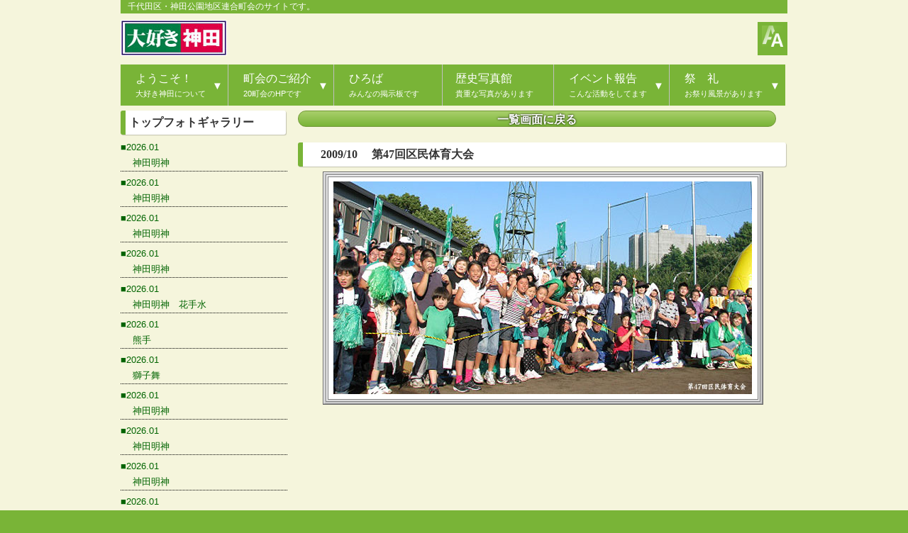

--- FILE ---
content_type: text/html
request_url: https://daisuki-kanda.com/topphot/?mode=view&no=54
body_size: 141745
content:
<!DOCTYPE html>
<html dir="ltr" lang="ja">
<head>
<meta charset="UTF-8">
<meta name="viewport" content="width=device-width, user-scalable=yes, maximum-scale=1.0, minimum-scale=1.0">
<meta name="description" content="千代田区の神田公園地区にある20町会で構成された神田公園地区連合町会のサイトです。">
<meta name="keywords" content="千代田区 神田 公園 地区 大好き 神田">
<title>トップフォトギャラリー【大好き神田】</title>
<script type="text/javascript" src="//ajax.googleapis.com/ajax/libs/jquery/1.8/jquery.min.js"></script>
<script type="text/javascript" src="../js/jquery.cookie.js"></script>
<script type="text/javascript" src="../js/daisuki.js"></script>
<script type="text/javascript" src="../acc/acctag.js"></script>
<link rel="stylesheet" type="text/css" href="../css/style.css" media="all">
<!--[if lt IE 9]>
<script src="../js/html5.js"></script>
<script src="../js/css3-mediaqueries.js"></script>
<![endif]-->
<style type="text/css">
<!--
.frametop{
width: 620px;/*全体の幅*/

}
-->
</style>
<script type="text/javascript">
option = {
    width: 620,
    imageCrop: true,
}
</script>

</head>
<bodyid="subpage">
<div id="wrapper">

<h1 class="inner">千代田区・神田公園地区連合町会のサイトです。</h1>

<!-- ヘッダー -->
<div id="header">
	<div class="inner">

		<!-- ロゴ -->
		<div class="logo">
			<a href="../"><img src="../images/banner-m.jpg" width="150" height="51" alt="大好き神田 "title="TOPへ"></a>
		</div>
		<!-- / ロゴ -->

		<!-- カウンター+文字サイズ -->
		<div class="info"><img src="../images/iconsize-s_f.png" width="30" height="30" alt="文字サイズ・Text size" border="0" hspace="6" title="文字サイズ・Text size" class="font" vspace="5"/></div>
	
	</div><!-- / インナー -->
</div>
<!-- / ヘッダー -->

	<!-- トップナビゲーション -->
	<script language="javascript" src="../navi.js"></script>
	<script src="../js/slimmenu.js"></script>
	<!-- トップナビゲーション -->

<!-- コンテンツ -->
	<section id="main">

		<section class="content">
			<a href="./" class=marubtn>一覧画面に戻る</a><br>
			<article class=margin >
<h3 class="heading">　 2009/10　 第47回区民体育大会</h3>
<div style="width:90%;" class="aligncenter ">
<div class=frame1><div class=frame2><div class=frame3><div class=frame4><div class=frame5><img src="./viewdata/54.jpg" width=590></div></div></div></div></div></div>

			</article>
<br>
		</section>


	</section>
	<!-- / コンテンツmain -->

	<aside id="sub">
		<section class="grid">
			<h3 class="heading">トップフォトギャラリー</h3>
<div style="border-bottom:1px dotted #000000; margin-top:5px;"><a href="./?mode=view&no=966">■2026.01<br>　 神田明神</a></div>
<div style="border-bottom:1px dotted #000000; margin-top:5px;"><a href="./?mode=view&no=965">■2026.01<br>　 神田明神</a></div>
<div style="border-bottom:1px dotted #000000; margin-top:5px;"><a href="./?mode=view&no=964">■2026.01<br>　 神田明神</a></div>
<div style="border-bottom:1px dotted #000000; margin-top:5px;"><a href="./?mode=view&no=963">■2026.01<br>　 神田明神</a></div>
<div style="border-bottom:1px dotted #000000; margin-top:5px;"><a href="./?mode=view&no=962">■2026.01<br>　 神田明神　花手水</a></div>
<div style="border-bottom:1px dotted #000000; margin-top:5px;"><a href="./?mode=view&no=961">■2026.01<br>　 熊手</a></div>
<div style="border-bottom:1px dotted #000000; margin-top:5px;"><a href="./?mode=view&no=960">■2026.01<br>　 獅子舞</a></div>
<div style="border-bottom:1px dotted #000000; margin-top:5px;"><a href="./?mode=view&no=959">■2026.01<br>　 神田明神</a></div>
<div style="border-bottom:1px dotted #000000; margin-top:5px;"><a href="./?mode=view&no=958">■2026.01<br>　 神田明神</a></div>
<div style="border-bottom:1px dotted #000000; margin-top:5px;"><a href="./?mode=view&no=957">■2026.01<br>　 神田明神</a></div>
<div style="border-bottom:1px dotted #000000; margin-top:5px;"><a href="./?mode=view&no=956">■2026.01<br>　 神田明神</a></div>
<div style="border-bottom:1px dotted #000000; margin-top:5px;"><a href="./?mode=view&no=955">■2025/12<br>　 イルミネーション</a></div>
<div style="border-bottom:1px dotted #000000; margin-top:5px;"><a href="./?mode=view&no=954">■2025/12<br>　 イルミネーション</a></div>
<div style="border-bottom:1px dotted #000000; margin-top:5px;"><a href="./?mode=view&no=953">■2025/12<br>　 小石川後楽園</a></div>
<div style="border-bottom:1px dotted #000000; margin-top:5px;"><a href="./?mode=view&no=952">■2025/12<br>　 小石川後楽園 サザンカ</a></div>
<div style="border-bottom:1px dotted #000000; margin-top:5px;"><a href="./?mode=view&no=951">■2025/12<br>　 小石川後楽園</a></div>
<div style="border-bottom:1px dotted #000000; margin-top:5px;"><a href="./?mode=view&no=950">■2025/12<br>　 小石川後楽園</a></div>
<div style="border-bottom:1px dotted #000000; margin-top:5px;"><a href="./?mode=view&no=949">■2025/12<br>　 三溪園</a></div>
<div style="border-bottom:1px dotted #000000; margin-top:5px;"><a href="./?mode=view&no=948">■2025/12<br>　 三溪園の紅葉</a></div>
<div style="border-bottom:1px dotted #000000; margin-top:5px;"><a href="./?mode=view&no=947">■2025/12<br>　 三溪園の池</a></div>
<div style="border-bottom:1px dotted #000000; margin-top:5px;"><a href="./?mode=view&no=946">■2025/10<br>　 体育大会（入場行進）</a></div>
<div style="border-bottom:1px dotted #000000; margin-top:5px;"><a href="./?mode=view&no=945">■2025/10<br>　 体育大会（五種競技）</a></div>
<div style="border-bottom:1px dotted #000000; margin-top:5px;"><a href="./?mode=view&no=944">■2025/10<br>　 体育大会（ティラノサウルスレース）</a></div>
<div style="border-bottom:1px dotted #000000; margin-top:5px;"><a href="./?mode=view&no=943">■2025/10<br>　 体育大会（むかで競争）</a></div>
<div style="border-bottom:1px dotted #000000; margin-top:5px;"><a href="./?mode=view&no=942">■2025/07<br>　 不忍池</a></div>
<div style="border-bottom:1px dotted #000000; margin-top:5px;"><a href="./?mode=view&no=941">■2025/07<br>　 不忍池</a></div>
<div style="border-bottom:1px dotted #000000; margin-top:5px;"><a href="./?mode=view&no=940">■2025/07<br>　 不忍池</a></div>
<div style="border-bottom:1px dotted #000000; margin-top:5px;"><a href="./?mode=view&no=939">■2025/07<br>　 不忍池</a></div>
<div style="border-bottom:1px dotted #000000; margin-top:5px;"><a href="./?mode=view&no=938">■2025/07<br>　 不忍池</a></div>
<div style="border-bottom:1px dotted #000000; margin-top:5px;"><a href="./?mode=view&no=937">■2025/07<br>　 不忍池</a></div>
<div style="border-bottom:1px dotted #000000; margin-top:5px;"><a href="./?mode=view&no=936">■2025/06<br>　 東御苑花菖蒲</a></div>
<div style="border-bottom:1px dotted #000000; margin-top:5px;"><a href="./?mode=view&no=935">■2025/06<br>　 東御苑花菖蒲</a></div>
<div style="border-bottom:1px dotted #000000; margin-top:5px;"><a href="./?mode=view&no=934">■2025/06<br>　 東御苑花菖蒲</a></div>
<div style="border-bottom:1px dotted #000000; margin-top:5px;"><a href="./?mode=view&no=933">■2025/06<br>　 東御苑花菖蒲</a></div>
<div style="border-bottom:1px dotted #000000; margin-top:5px;"><a href="./?mode=view&no=932">■2025/06<br>　 東御苑花菖蒲</a></div>
<div style="border-bottom:1px dotted #000000; margin-top:5px;"><a href="./?mode=view&no=931">■2025/05<br>　 内神田美土代町会　御霊入れ</a></div>
<div style="border-bottom:1px dotted #000000; margin-top:5px;"><a href="./?mode=view&no=930">■2025/05<br>　 多町二丁目町会　御霊入れ</a></div>
<div style="border-bottom:1px dotted #000000; margin-top:5px;"><a href="./?mode=view&no=929">■2025/05<br>　 内神田美土代町会　御霊入れ</a></div>
<div style="border-bottom:1px dotted #000000; margin-top:5px;"><a href="./?mode=view&no=928">■2025/05<br>　 錦町三丁目神輿　御霊入れ</a></div>
<div style="border-bottom:1px dotted #000000; margin-top:5px;"><a href="./?mode=view&no=927">■2025.04<br>　 街中のツツジ</a></div>
<div style="border-bottom:1px dotted #000000; margin-top:5px;"><a href="./?mode=view&no=926">■2025.04<br>　 街中のツツジ</a></div>
<div style="border-bottom:1px dotted #000000; margin-top:5px;"><a href="./?mode=view&no=925">■2025.04<br>　 街中のツツジ</a></div>
<div style="border-bottom:1px dotted #000000; margin-top:5px;"><a href="./?mode=view&no=924">■2025.04<br>　 街中のツツジ</a></div>
<div style="border-bottom:1px dotted #000000; margin-top:5px;"><a href="./?mode=view&no=923">■2025.04<br>　 街中のツツジ</a></div>
<div style="border-bottom:1px dotted #000000; margin-top:5px;"><a href="./?mode=view&no=922">■2025.04<br>　 神田児童公園の桜</a></div>
<div style="border-bottom:1px dotted #000000; margin-top:5px;"><a href="./?mode=view&no=921">■2025.04<br>　 神田児童公園の桜</a></div>
<div style="border-bottom:1px dotted #000000; margin-top:5px;"><a href="./?mode=view&no=920">■2025.04<br>　 神田児童公園の桜</a></div>
<div style="border-bottom:1px dotted #000000; margin-top:5px;"><a href="./?mode=view&no=919">■2025/02<br>　 コガラ（軽井沢野鳥の森）</a></div>
<div style="border-bottom:1px dotted #000000; margin-top:5px;"><a href="./?mode=view&no=918">■2025/02<br>　 シジュウカラ（軽井沢野鳥の森）</a></div>
<div style="border-bottom:1px dotted #000000; margin-top:5px;"><a href="./?mode=view&no=917">■2025/02<br>　 シジュウカラ（軽井沢野鳥の森）</a></div>
<div style="border-bottom:1px dotted #000000; margin-top:5px;"><a href="./?mode=view&no=916">■2025/01<br>　 日の出</a></div>
<div style="border-bottom:1px dotted #000000; margin-top:5px;"><a href="./?mode=view&no=915">■2025/01<br>　 神田明神</a></div>
<div style="border-bottom:1px dotted #000000; margin-top:5px;"><a href="./?mode=view&no=914">■2025/01<br>　 神田明神</a></div>
<div style="border-bottom:1px dotted #000000; margin-top:5px;"><a href="./?mode=view&no=913">■2025/01<br>　 神田明神</a></div>
<div style="border-bottom:1px dotted #000000; margin-top:5px;"><a href="./?mode=view&no=912">■2025/01<br>　 太田姫稲荷神社</a></div>
<div style="border-bottom:1px dotted #000000; margin-top:5px;"><a href="./?mode=view&no=911">■2025/01<br>　 太田姫稲荷神社</a></div>
<div style="border-bottom:1px dotted #000000; margin-top:5px;"><a href="./?mode=view&no=910">■2024/11<br>　 紅葉</a></div>
<div style="border-bottom:1px dotted #000000; margin-top:5px;"><a href="./?mode=view&no=909">■2024/11<br>　 紅葉</a></div>
<div style="border-bottom:1px dotted #000000; margin-top:5px;"><a href="./?mode=view&no=908">■2024/11<br>　 紅葉</a></div>
<div style="border-bottom:1px dotted #000000; margin-top:5px;"><a href="./?mode=view&no=907">■2024/11<br>　 黄葉</a></div>
<div style="border-bottom:1px dotted #000000; margin-top:5px;"><a href="./?mode=view&no=906">■2024/11<br>　 黄葉</a></div>
<div style="border-bottom:1px dotted #000000; margin-top:5px;"><a href="./?mode=view&no=900">■2024/10<br>　 体育大会</a></div>
<div style="border-bottom:1px dotted #000000; margin-top:5px;"><a href="./?mode=view&no=899">■2024/10<br>　 体育大会</a></div>
<div style="border-bottom:1px dotted #000000; margin-top:5px;"><a href="./?mode=view&no=898">■2024/10<br>　 体育大会</a></div>
<div style="border-bottom:1px dotted #000000; margin-top:5px;"><a href="./?mode=view&no=897">■2024/10<br>　 体育大会</a></div>
<div style="border-bottom:1px dotted #000000; margin-top:5px;"><a href="./?mode=view&no=896">■2024/10<br>　 体育大会</a></div>
<div style="border-bottom:1px dotted #000000; margin-top:5px;"><a href="./?mode=view&no=895">■2024/10<br>　 神田児童公園の彼岸花</a></div>
<div style="border-bottom:1px dotted #000000; margin-top:5px;"><a href="./?mode=view&no=894">■2024/10<br>　 神田児童公園の彼岸花</a></div>
<div style="border-bottom:1px dotted #000000; margin-top:5px;"><a href="./?mode=view&no=893">■2024/10<br>　 神田児童公園の彼岸花</a></div>
<div style="border-bottom:1px dotted #000000; margin-top:5px;"><a href="./?mode=view&no=892">■2024/10<br>　 神田児童公園の彼岸花</a></div>
<div style="border-bottom:1px dotted #000000; margin-top:5px;"><a href="./?mode=view&no=891">■2024/07<br>　 不忍の蓮</a></div>
<div style="border-bottom:1px dotted #000000; margin-top:5px;"><a href="./?mode=view&no=890">■2024/07<br>　 不忍の蓮</a></div>
<div style="border-bottom:1px dotted #000000; margin-top:5px;"><a href="./?mode=view&no=889">■2024/07<br>　 不忍の蓮</a></div>
<div style="border-bottom:1px dotted #000000; margin-top:5px;"><a href="./?mode=view&no=888">■2024/07<br>　 不忍の蓮</a></div>
<div style="border-bottom:1px dotted #000000; margin-top:5px;"><a href="./?mode=view&no=887">■2024/06<br>　 花菖蒲</a></div>
<div style="border-bottom:1px dotted #000000; margin-top:5px;"><a href="./?mode=view&no=886">■2024/06<br>　 花菖蒲</a></div>
<div style="border-bottom:1px dotted #000000; margin-top:5px;"><a href="./?mode=view&no=885">■2024/06<br>　 花菖蒲</a></div>
<div style="border-bottom:1px dotted #000000; margin-top:5px;"><a href="./?mode=view&no=884">■2024/06<br>　 花菖蒲</a></div>
<div style="border-bottom:1px dotted #000000; margin-top:5px;"><a href="./?mode=view&no=883">■2024/04<br>　 亀戸天神</a></div>
<div style="border-bottom:1px dotted #000000; margin-top:5px;"><a href="./?mode=view&no=882">■2024/04<br>　 亀戸天神</a></div>
<div style="border-bottom:1px dotted #000000; margin-top:5px;"><a href="./?mode=view&no=881">■2024/04<br>　 亀戸天神</a></div>
<div style="border-bottom:1px dotted #000000; margin-top:5px;"><a href="./?mode=view&no=880">■2024/04<br>　 亀戸天神</a></div>
<div style="border-bottom:1px dotted #000000; margin-top:5px;"><a href="./?mode=view&no=879">■2024/04<br>　 桜満開</a></div>
<div style="border-bottom:1px dotted #000000; margin-top:5px;"><a href="./?mode=view&no=878">■2024/04<br>　 桜満開</a></div>
<div style="border-bottom:1px dotted #000000; margin-top:5px;"><a href="./?mode=view&no=877">■2024/04<br>　 桜満開</a></div>
<div style="border-bottom:1px dotted #000000; margin-top:5px;"><a href="./?mode=view&no=876">■2024/04<br>　 桜満開</a></div>
<div style="border-bottom:1px dotted #000000; margin-top:5px;"><a href="./?mode=view&no=875">■2024/04<br>　 桜満開</a></div>
<div style="border-bottom:1px dotted #000000; margin-top:5px;"><a href="./?mode=view&no=874">■2024/03<br>　 梅祭り</a></div>
<div style="border-bottom:1px dotted #000000; margin-top:5px;"><a href="./?mode=view&no=873">■2024/03<br>　 梅祭り</a></div>
<div style="border-bottom:1px dotted #000000; margin-top:5px;"><a href="./?mode=view&no=872">■2024/03<br>　 梅祭り</a></div>
<div style="border-bottom:1px dotted #000000; margin-top:5px;"><a href="./?mode=view&no=871">■2024/02<br>　 2022年の雪景色</a></div>
<div style="border-bottom:1px dotted #000000; margin-top:5px;"><a href="./?mode=view&no=870">■2024/02<br>　 2022年の雪景色</a></div>
<div style="border-bottom:1px dotted #000000; margin-top:5px;"><a href="./?mode=view&no=869">■2024/02<br>　 2022年の雪景色</a></div>
<div style="border-bottom:1px dotted #000000; margin-top:5px;"><a href="./?mode=view&no=868">■2024/02<br>　 2022年の雪景色</a></div>
<div style="border-bottom:1px dotted #000000; margin-top:5px;"><a href="./?mode=view&no=867">■2024/1<br>　 トマム　雲海</a></div>
<div style="border-bottom:1px dotted #000000; margin-top:5px;"><a href="./?mode=view&no=866">■2024/01<br>　 トマム　雲海</a></div>
<div style="border-bottom:1px dotted #000000; margin-top:5px;"><a href="./?mode=view&no=865">■2024/10<br>　 トマム　雲海</a></div>
<div style="border-bottom:1px dotted #000000; margin-top:5px;"><a href="./?mode=view&no=864">■2023/12<br>　 武居三省堂(1927年神田区須田町一丁目)</a></div>
<div style="border-bottom:1px dotted #000000; margin-top:5px;"><a href="./?mode=view&no=863">■2023/12<br>　 武居三省堂(1927年神田区須田町一丁目)</a></div>
<div style="border-bottom:1px dotted #000000; margin-top:5px;"><a href="./?mode=view&no=862">■2023/12<br>　 花市生花店(1927年神田淡路町一丁目)</a></div>
<div style="border-bottom:1px dotted #000000; margin-top:5px;"><a href="./?mode=view&no=861">■2023/12<br>　 花市生花店(1927年神田淡路町一丁目)</a></div>
<div style="border-bottom:1px dotted #000000; margin-top:5px;"><a href="./?mode=view&no=860">■2023/12<br>　 クリスマス</a></div>
<div style="border-bottom:1px dotted #000000; margin-top:5px;"><a href="./?mode=view&no=859">■2023/12<br>　 クリスマス</a></div>
<div style="border-bottom:1px dotted #000000; margin-top:5px;"><a href="./?mode=view&no=858">■2023/12<br>　 クリスマス</a></div>
<div style="border-bottom:1px dotted #000000; margin-top:5px;"><a href="./?mode=view&no=857">■2023/11<br>　 奥多摩の紅葉</a></div>
<div style="border-bottom:1px dotted #000000; margin-top:5px;"><a href="./?mode=view&no=856">■2023/11<br>　 奥多摩の紅葉</a></div>
<div style="border-bottom:1px dotted #000000; margin-top:5px;"><a href="./?mode=view&no=855">■2023/11<br>　 奥多摩の紅葉</a></div>
<div style="border-bottom:1px dotted #000000; margin-top:5px;"><a href="./?mode=view&no=854">■2023/10<br>　 ハロウィーン</a></div>
<div style="border-bottom:1px dotted #000000; margin-top:5px;"><a href="./?mode=view&no=853">■2023/10<br>　 ハロウィーン</a></div>
<div style="border-bottom:1px dotted #000000; margin-top:5px;"><a href="./?mode=view&no=852">■2023/10<br>　 ハロウィーン</a></div>
<div style="border-bottom:1px dotted #000000; margin-top:5px;"><a href="./?mode=view&no=851">■2023/10<br>　 金木犀</a></div>
<div style="border-bottom:1px dotted #000000; margin-top:5px;"><a href="./?mode=view&no=850">■2023/10<br>　 金木犀</a></div>
<div style="border-bottom:1px dotted #000000; margin-top:5px;"><a href="./?mode=view&no=849">■2023/10<br>　 桜？</a></div>
<div style="border-bottom:1px dotted #000000; margin-top:5px;"><a href="./?mode=view&no=848">■2023/07<br>　 蓮の花</a></div>
<div style="border-bottom:1px dotted #000000; margin-top:5px;"><a href="./?mode=view&no=847">■2023/07<br>　 蓮の花</a></div>
<div style="border-bottom:1px dotted #000000; margin-top:5px;"><a href="./?mode=view&no=846">■2023/07<br>　 蓮の花</a></div>
<div style="border-bottom:1px dotted #000000; margin-top:5px;"><a href="./?mode=view&no=845">■2023/07<br>　 蓮の花</a></div>
<div style="border-bottom:1px dotted #000000; margin-top:5px;"><a href="./?mode=view&no=844">■2023/06<br>　 鎌倉の紫陽花</a></div>
<div style="border-bottom:1px dotted #000000; margin-top:5px;"><a href="./?mode=view&no=843">■2023/06<br>　 鎌倉の紫陽花</a></div>
<div style="border-bottom:1px dotted #000000; margin-top:5px;"><a href="./?mode=view&no=842">■2023/06<br>　 鎌倉の紫陽花</a></div>
<div style="border-bottom:1px dotted #000000; margin-top:5px;"><a href="./?mode=view&no=841">■2023/06<br>　 鎌倉の紫陽花</a></div>
<div style="border-bottom:1px dotted #000000; margin-top:5px;"><a href="./?mode=view&no=840">■2023/05<br>　 藤の花</a></div>
<div style="border-bottom:1px dotted #000000; margin-top:5px;"><a href="./?mode=view&no=839">■2023/05<br>　 藤の花</a></div>
<div style="border-bottom:1px dotted #000000; margin-top:5px;"><a href="./?mode=view&no=838">■2023/05<br>　 藤の花</a></div>
<div style="border-bottom:1px dotted #000000; margin-top:5px;"><a href="./?mode=view&no=837">■2023/4<br>　 日比谷公園</a></div>
<div style="border-bottom:1px dotted #000000; margin-top:5px;"><a href="./?mode=view&no=836">■2023/4<br>　 日比谷公園</a></div>
<div style="border-bottom:1px dotted #000000; margin-top:5px;"><a href="./?mode=view&no=835">■2023/4<br>　 日比谷公園</a></div>
<div style="border-bottom:1px dotted #000000; margin-top:5px;"><a href="./?mode=view&no=834">■2023.02<br>　 お堀の土手に毎年咲く水仙</a></div>
<div style="border-bottom:1px dotted #000000; margin-top:5px;"><a href="./?mode=view&no=833">■2023/02<br>　 お堀の土手に毎年咲く水仙</a></div>
<div style="border-bottom:1px dotted #000000; margin-top:5px;"><a href="./?mode=view&no=832">■2023/01<br>　 立てば芍薬、座れば牡丹、歩く姿は百合の花</a></div>
<div style="border-bottom:1px dotted #000000; margin-top:5px;"><a href="./?mode=view&no=831">■2023/01<br>　 立てば芍薬、座れば牡丹、歩く姿は百合の花</a></div>
<div style="border-bottom:1px dotted #000000; margin-top:5px;"><a href="./?mode=view&no=830">■2023/01<br>　 立てば芍薬、座れば牡丹、歩く姿は百合の花</a></div>
<div style="border-bottom:1px dotted #000000; margin-top:5px;"><a href="./?mode=view&no=829">■2023/01<br>　 立てば芍薬、座れば牡丹、歩く姿は百合の花</a></div>
<div style="border-bottom:1px dotted #000000; margin-top:5px;"><a href="./?mode=view&no=828">■2023/01<br>　 立てば芍薬、座れば牡丹、歩く姿は百合の花</a></div>
<div style="border-bottom:1px dotted #000000; margin-top:5px;"><a href="./?mode=view&no=827">■2023/01<br>　 皇居</a></div>
<div style="border-bottom:1px dotted #000000; margin-top:5px;"><a href="./?mode=view&no=826">■2023/01<br>　 皇居</a></div>
<div style="border-bottom:1px dotted #000000; margin-top:5px;"><a href="./?mode=view&no=825">■2023/01<br>　 皇居</a></div>
<div style="border-bottom:1px dotted #000000; margin-top:5px;"><a href="./?mode=view&no=824">■2023/01<br>　 皇居</a></div>
<div style="border-bottom:1px dotted #000000; margin-top:5px;"><a href="./?mode=view&no=823">■2023/01<br>　 皇居</a></div>
<div style="border-bottom:1px dotted #000000; margin-top:5px;"><a href="./?mode=view&no=822">■2023/01<br>　 皇居</a></div>
<div style="border-bottom:1px dotted #000000; margin-top:5px;"><a href="./?mode=view&no=821">■2022/12<br>　 三番町共用会議所</a></div>
<div style="border-bottom:1px dotted #000000; margin-top:5px;"><a href="./?mode=view&no=820">■2022/12<br>　 三番町共用会議所</a></div>
<div style="border-bottom:1px dotted #000000; margin-top:5px;"><a href="./?mode=view&no=819">■2022/12<br>　 三番町共用会議所</a></div>
<div style="border-bottom:1px dotted #000000; margin-top:5px;"><a href="./?mode=view&no=818">■2022/11<br>　 黄葉</a></div>
<div style="border-bottom:1px dotted #000000; margin-top:5px;"><a href="./?mode=view&no=817">■2022/11<br>　 黄葉</a></div>
<div style="border-bottom:1px dotted #000000; margin-top:5px;"><a href="./?mode=view&no=816">■2022/11<br>　 黄葉</a></div>
<div style="border-bottom:1px dotted #000000; margin-top:5px;"><a href="./?mode=view&no=815">■2022/11<br>　 黄葉</a></div>
<div style="border-bottom:1px dotted #000000; margin-top:5px;"><a href="./?mode=view&no=814">■2022/11<br>　 皇居周辺</a></div>
<div style="border-bottom:1px dotted #000000; margin-top:5px;"><a href="./?mode=view&no=813">■2022/11<br>　 皇居周辺</a></div>
<div style="border-bottom:1px dotted #000000; margin-top:5px;"><a href="./?mode=view&no=812">■2022/11<br>　 皇居周辺</a></div>
<div style="border-bottom:1px dotted #000000; margin-top:5px;"><a href="./?mode=view&no=811">■2022/10<br>　 ベニゴア</a></div>
<div style="border-bottom:1px dotted #000000; margin-top:5px;"><a href="./?mode=view&no=810">■2022/10<br>　 ベニゴア</a></div>
<div style="border-bottom:1px dotted #000000; margin-top:5px;"><a href="./?mode=view&no=809">■2022/10<br>　 ベニゴア</a></div>
<div style="border-bottom:1px dotted #000000; margin-top:5px;"><a href="./?mode=view&no=808">■2022/09<br>　 丸の内</a></div>
<div style="border-bottom:1px dotted #000000; margin-top:5px;"><a href="./?mode=view&no=807">■2022/09<br>　 丸の内</a></div>
<div style="border-bottom:1px dotted #000000; margin-top:5px;"><a href="./?mode=view&no=806">■2022/09<br>　 丸の内</a></div>
<div style="border-bottom:1px dotted #000000; margin-top:5px;"><a href="./?mode=view&no=805">■2022/08<br>　 臨港パーク</a></div>
<div style="border-bottom:1px dotted #000000; margin-top:5px;"><a href="./?mode=view&no=804">■2022/08<br>　 臨港パーク</a></div>
<div style="border-bottom:1px dotted #000000; margin-top:5px;"><a href="./?mode=view&no=803">■2022/08<br>　 臨港パーク</a></div>
<div style="border-bottom:1px dotted #000000; margin-top:5px;"><a href="./?mode=view&no=801">■2022/07<br>　 蓮の花</a></div>
<div style="border-bottom:1px dotted #000000; margin-top:5px;"><a href="./?mode=view&no=800">■2022/07<br>　 蓮の花</a></div>
<div style="border-bottom:1px dotted #000000; margin-top:5px;"><a href="./?mode=view&no=799">■2022/07<br>　 蓮の花</a></div>
<div style="border-bottom:1px dotted #000000; margin-top:5px;"><a href="./?mode=view&no=798">■2022/07<br>　 蓮の花</a></div>
<div style="border-bottom:1px dotted #000000; margin-top:5px;"><a href="./?mode=view&no=797">■2022/07<br>　 日比谷公園</a></div>
<div style="border-bottom:1px dotted #000000; margin-top:5px;"><a href="./?mode=view&no=796">■2022/07<br>　 日比谷公園</a></div>
<div style="border-bottom:1px dotted #000000; margin-top:5px;"><a href="./?mode=view&no=795">■2022/07<br>　 日比谷公園</a></div>
<div style="border-bottom:1px dotted #000000; margin-top:5px;"><a href="./?mode=view&no=794">■2022/07<br>　 日比谷公園</a></div>
<div style="border-bottom:1px dotted #000000; margin-top:5px;"><a href="./?mode=view&no=793">■2022/06<br>　 東御苑菖蒲</a></div>
<div style="border-bottom:1px dotted #000000; margin-top:5px;"><a href="./?mode=view&no=792">■2022/06<br>　 東御苑菖蒲</a></div>
<div style="border-bottom:1px dotted #000000; margin-top:5px;"><a href="./?mode=view&no=791">■2022/06<br>　 東御苑菖蒲</a></div>
<div style="border-bottom:1px dotted #000000; margin-top:5px;"><a href="./?mode=view&no=790">■2022/06<br>　 東御苑菖蒲</a></div>
<div style="border-bottom:1px dotted #000000; margin-top:5px;"><a href="./?mode=view&no=789">■2022/06<br>　 鎌倉　長谷寺のアジサイ</a></div>
<div style="border-bottom:1px dotted #000000; margin-top:5px;"><a href="./?mode=view&no=788">■2022/06<br>　 鎌倉　長谷寺のアジサイ</a></div>
<div style="border-bottom:1px dotted #000000; margin-top:5px;"><a href="./?mode=view&no=787">■2022/06<br>　 鎌倉　長谷寺のアジサイ</a></div>
<div style="border-bottom:1px dotted #000000; margin-top:5px;"><a href="./?mode=view&no=786">■2022/05<br>　 新緑（お茶の水文化学院）</a></div>
<div style="border-bottom:1px dotted #000000; margin-top:5px;"><a href="./?mode=view&no=785">■2022/05<br>　 新緑（明治大学アカデミーコモン）</a></div>
<div style="border-bottom:1px dotted #000000; margin-top:5px;"><a href="./?mode=view&no=784">■2022/05<br>　 新緑（靖国神社）</a></div>
<div style="border-bottom:1px dotted #000000; margin-top:5px;"><a href="./?mode=view&no=783">■2022/05<br>　 新緑（皇居東御苑）</a></div>
<div style="border-bottom:1px dotted #000000; margin-top:5px;"><a href="./?mode=view&no=782">■2022/04<br>　 太田姫稲荷神社 山吹</a></div>
<div style="border-bottom:1px dotted #000000; margin-top:5px;"><a href="./?mode=view&no=781">■2022/04<br>　 太田姫稲荷神社</a></div>
<div style="border-bottom:1px dotted #000000; margin-top:5px;"><a href="./?mode=view&no=780">■2022/04<br>　 太田姫稲荷神社</a></div>
<div style="border-bottom:1px dotted #000000; margin-top:5px;"><a href="./?mode=view&no=779">■2022/04<br>　 太田姫稲荷神社</a></div>
<div style="border-bottom:1px dotted #000000; margin-top:5px;"><a href="./?mode=view&no=778">■2022/03<br>　 須田町</a></div>
<div style="border-bottom:1px dotted #000000; margin-top:5px;"><a href="./?mode=view&no=777">■2022/03<br>　 皇居</a></div>
<div style="border-bottom:1px dotted #000000; margin-top:5px;"><a href="./?mode=view&no=776">■2022/03<br>　 国立劇場</a></div>
<div style="border-bottom:1px dotted #000000; margin-top:5px;"><a href="./?mode=view&no=775">■2022/03<br>　 神保町</a></div>
<div style="border-bottom:1px dotted #000000; margin-top:5px;"><a href="./?mode=view&no=774">■2022/03<br>　 御宿稲荷の梅</a></div>
<div style="border-bottom:1px dotted #000000; margin-top:5px;"><a href="./?mode=view&no=773">■2022/03<br>　 湯島天満宮の梅</a></div>
<div style="border-bottom:1px dotted #000000; margin-top:5px;"><a href="./?mode=view&no=772">■2022/03<br>　 湯島天満宮の梅</a></div>
<div style="border-bottom:1px dotted #000000; margin-top:5px;"><a href="./?mode=view&no=771">■2022/02<br>　 お雛様</a></div>
<div style="border-bottom:1px dotted #000000; margin-top:5px;"><a href="./?mode=view&no=770">■2022/02<br>　 お雛様</a></div>
<div style="border-bottom:1px dotted #000000; margin-top:5px;"><a href="./?mode=view&no=769">■2022/02<br>　 お雛様</a></div>
<div style="border-bottom:1px dotted #000000; margin-top:5px;"><a href="./?mode=view&no=768">■2022/01<br>　 葉山森戸海岸</a></div>
<div style="border-bottom:1px dotted #000000; margin-top:5px;"><a href="./?mode=view&no=767">■2022/01<br>　 夕焼けの裕次郎灯台</a></div>
<div style="border-bottom:1px dotted #000000; margin-top:5px;"><a href="./?mode=view&no=766">■2022/01<br>　 葉山森戸海岸</a></div>
<div style="border-bottom:1px dotted #000000; margin-top:5px;"><a href="./?mode=view&no=765">■2022/01<br>　 朝を迎える富士山</a></div>
<div style="border-bottom:1px dotted #000000; margin-top:5px;"><a href="./?mode=view&no=764">■2022/01<br>　 葉山森戸海岸</a></div>
<div style="border-bottom:1px dotted #000000; margin-top:5px;"><a href="./?mode=view&no=763">■2022/01<br>　 葉山森戸海岸</a></div>
<div style="border-bottom:1px dotted #000000; margin-top:5px;"><a href="./?mode=view&no=762">■2021/12<br>　 白馬の山々</a></div>
<div style="border-bottom:1px dotted #000000; margin-top:5px;"><a href="./?mode=view&no=761">■2021/12<br>　 白馬の山々</a></div>
<div style="border-bottom:1px dotted #000000; margin-top:5px;"><a href="./?mode=view&no=760">■2021/12<br>　 白馬の山々</a></div>
<div style="border-bottom:1px dotted #000000; margin-top:5px;"><a href="./?mode=view&no=759">■2021/12<br>　 白馬の山々</a></div>
<div style="border-bottom:1px dotted #000000; margin-top:5px;"><a href="./?mode=view&no=758">■2021/11<br>　 北の丸公園の秋</a></div>
<div style="border-bottom:1px dotted #000000; margin-top:5px;"><a href="./?mode=view&no=757">■2021/11<br>　 北の丸公園の秋</a></div>
<div style="border-bottom:1px dotted #000000; margin-top:5px;"><a href="./?mode=view&no=756">■2021/11<br>　 北の丸公園の秋</a></div>
<div style="border-bottom:1px dotted #000000; margin-top:5px;"><a href="./?mode=view&no=755">■2021/11<br>　 北の丸公園の秋</a></div>
<div style="border-bottom:1px dotted #000000; margin-top:5px;"><a href="./?mode=view&no=754">■2021/11<br>　 秋深まる</a></div>
<div style="border-bottom:1px dotted #000000; margin-top:5px;"><a href="./?mode=view&no=753">■2021/11<br>　 秋深まる</a></div>
<div style="border-bottom:1px dotted #000000; margin-top:5px;"><a href="./?mode=view&no=752">■2021/11<br>　 秋深まる</a></div>
<div style="border-bottom:1px dotted #000000; margin-top:5px;"><a href="./?mode=view&no=751">■2021/11<br>　 秋深まる</a></div>
<div style="border-bottom:1px dotted #000000; margin-top:5px;"><a href="./?mode=view&no=750">■2021/09<br>　 秋近し(上野の山)</a></div>
<div style="border-bottom:1px dotted #000000; margin-top:5px;"><a href="./?mode=view&no=749">■2021/09<br>　 秋近し(上野の山)</a></div>
<div style="border-bottom:1px dotted #000000; margin-top:5px;"><a href="./?mode=view&no=748">■2021/09<br>　 秋近し(不忍の池)</a></div>
<div style="border-bottom:1px dotted #000000; margin-top:5px;"><a href="./?mode=view&no=747">■2021/09<br>　 秋近し(紫紺野牡丹)</a></div>
<div style="border-bottom:1px dotted #000000; margin-top:5px;"><a href="./?mode=view&no=746">■2021/09<br>　 秋近し</a></div>
<div style="border-bottom:1px dotted #000000; margin-top:5px;"><a href="./?mode=view&no=745">■2021/09<br>　 秋近し</a></div>
<div style="border-bottom:1px dotted #000000; margin-top:5px;"><a href="./?mode=view&no=744">■2021/08<br>　 夏の朝（明大通りお茶の水方面）</a></div>
<div style="border-bottom:1px dotted #000000; margin-top:5px;"><a href="./?mode=view&no=743">■2021/08<br>　 夏の朝（明大通り駿河台下方面）</a></div>
<div style="border-bottom:1px dotted #000000; margin-top:5px;"><a href="./?mode=view&no=742">■2021/08<br>　 夏の朝（本郷通り小川町方面）</a></div>
<div style="border-bottom:1px dotted #000000; margin-top:5px;"><a href="./?mode=view&no=741">■2021/08<br>　 夏の朝（小川町仲通りお茶の水方面）</a></div>
<div style="border-bottom:1px dotted #000000; margin-top:5px;"><a href="./?mode=view&no=740">■2021/07<br>　 神田明神</a></div>
<div style="border-bottom:1px dotted #000000; margin-top:5px;"><a href="./?mode=view&no=739">■2021/07<br>　 狛犬も茅の輪くぐり</a></div>
<div style="border-bottom:1px dotted #000000; margin-top:5px;"><a href="./?mode=view&no=738">■2021/07<br>　 神田明神の七夕</a></div>
<div style="border-bottom:1px dotted #000000; margin-top:5px;"><a href="./?mode=view&no=737">■2021/07<br>　 朝の御茶ノ水駅</a></div>
<div style="border-bottom:1px dotted #000000; margin-top:5px;"><a href="./?mode=view&no=736">■2021/06<br>　 花菖蒲</a></div>
<div style="border-bottom:1px dotted #000000; margin-top:5px;"><a href="./?mode=view&no=735">■2021/06<br>　 花菖蒲</a></div>
<div style="border-bottom:1px dotted #000000; margin-top:5px;"><a href="./?mode=view&no=734">■2021/06<br>　 花菖蒲</a></div>
<div style="border-bottom:1px dotted #000000; margin-top:5px;"><a href="./?mode=view&no=733">■2021/06<br>　 花菖蒲</a></div>
<div style="border-bottom:1px dotted #000000; margin-top:5px;"><a href="./?mode=view&no=732">■2021/06<br>　 花菖蒲</a></div>
<div style="border-bottom:1px dotted #000000; margin-top:5px;"><a href="./?mode=view&no=731">■2021/06<br>　 清々しい朝（聖橋）</a></div>
<div style="border-bottom:1px dotted #000000; margin-top:5px;"><a href="./?mode=view&no=730">■2021/06<br>　 清々しい朝（聖橋から）</a></div>
<div style="border-bottom:1px dotted #000000; margin-top:5px;"><a href="./?mode=view&no=729">■2021/06<br>　 清々しい朝（ニコライ堂）</a></div>
<div style="border-bottom:1px dotted #000000; margin-top:5px;"><a href="./?mode=view&no=728">■2021/06<br>　 清々しい朝（ビルに映るニコライ堂）</a></div>
<div style="border-bottom:1px dotted #000000; margin-top:5px;"><a href="./?mode=view&no=727">■2021/05<br>　 新緑</a></div>
<div style="border-bottom:1px dotted #000000; margin-top:5px;"><a href="./?mode=view&no=726">■2021/05<br>　 新緑</a></div>
<div style="border-bottom:1px dotted #000000; margin-top:5px;"><a href="./?mode=view&no=725">■2021/05<br>　 新緑</a></div>
<div style="border-bottom:1px dotted #000000; margin-top:5px;"><a href="./?mode=view&no=724">■2021/05<br>　 新緑</a></div>
<div style="border-bottom:1px dotted #000000; margin-top:5px;"><a href="./?mode=view&no=723">■2021/05<br>　 新緑</a></div>
<div style="border-bottom:1px dotted #000000; margin-top:5px;"><a href="./?mode=view&no=722">■2021/04<br>　 亀戸天神</a></div>
<div style="border-bottom:1px dotted #000000; margin-top:5px;"><a href="./?mode=view&no=721">■2021/04<br>　 亀戸天神</a></div>
<div style="border-bottom:1px dotted #000000; margin-top:5px;"><a href="./?mode=view&no=720">■2021/04<br>　 亀戸天神</a></div>
<div style="border-bottom:1px dotted #000000; margin-top:5px;"><a href="./?mode=view&no=719">■2021/04<br>　 亀戸天神</a></div>
<div style="border-bottom:1px dotted #000000; margin-top:5px;"><a href="./?mode=view&no=718">■2021/04<br>　 亀戸天神</a></div>
<div style="border-bottom:1px dotted #000000; margin-top:5px;"><a href="./?mode=view&no=717">■2021/04<br>　 ツツジ（根津神社）</a></div>
<div style="border-bottom:1px dotted #000000; margin-top:5px;"><a href="./?mode=view&no=716">■2021/04<br>　 ツツジ（根津神社）</a></div>
<div style="border-bottom:1px dotted #000000; margin-top:5px;"><a href="./?mode=view&no=715">■2021/04<br>　 ツツジ（根津神社）</a></div>
<div style="border-bottom:1px dotted #000000; margin-top:5px;"><a href="./?mode=view&no=714">■2021/04<br>　 ツツジ（根津神社）</a></div>
<div style="border-bottom:1px dotted #000000; margin-top:5px;"><a href="./?mode=view&no=713">■2021/04<br>　 ツツジ（根津神社）</a></div>
<div style="border-bottom:1px dotted #000000; margin-top:5px;"><a href="./?mode=view&no=712">■2021/04<br>　 ツツジ（根津神社）</a></div>
<div style="border-bottom:1px dotted #000000; margin-top:5px;"><a href="./?mode=view&no=711">■2021/03<br>　 満開の寒桜に蜜を求めて</a></div>
<div style="border-bottom:1px dotted #000000; margin-top:5px;"><a href="./?mode=view&no=710">■2021/03<br>　 満開の寒桜に蜜を求めて</a></div>
<div style="border-bottom:1px dotted #000000; margin-top:5px;"><a href="./?mode=view&no=709">■2021/03<br>　 満開の寒桜に蜜を求めて</a></div>
<div style="border-bottom:1px dotted #000000; margin-top:5px;"><a href="./?mode=view&no=708">■2021/03<br>　 満開の寒桜に蜜を求めて</a></div>
<div style="border-bottom:1px dotted #000000; margin-top:5px;"><a href="./?mode=view&no=707">■2021/02<br>　 お雛様</a></div>
<div style="border-bottom:1px dotted #000000; margin-top:5px;"><a href="./?mode=view&no=706">■2021/02<br>　 お雛様</a></div>
<div style="border-bottom:1px dotted #000000; margin-top:5px;"><a href="./?mode=view&no=705">■2021/02<br>　 お雛様</a></div>
<div style="border-bottom:1px dotted #000000; margin-top:5px;"><a href="./?mode=view&no=704">■2021/02<br>　 お雛様</a></div>
<div style="border-bottom:1px dotted #000000; margin-top:5px;"><a href="./?mode=view&no=703">■2021/01<br>　 1968年頃の東京駅</a></div>
<div style="border-bottom:1px dotted #000000; margin-top:5px;"><a href="./?mode=view&no=702">■2021/01<br>　 現在の東京駅</a></div>
<div style="border-bottom:1px dotted #000000; margin-top:5px;"><a href="./?mode=view&no=701">■2021/01<br>　 1968年頃の東京駅</a></div>
<div style="border-bottom:1px dotted #000000; margin-top:5px;"><a href="./?mode=view&no=700">■2021/01<br>　 現在の東京駅</a></div>
<div style="border-bottom:1px dotted #000000; margin-top:5px;"><a href="./?mode=view&no=699">■2020/11<br>　 乾門前</a></div>
<div style="border-bottom:1px dotted #000000; margin-top:5px;"><a href="./?mode=view&no=698">■2020/11<br>　 国立競技場</a></div>
<div style="border-bottom:1px dotted #000000; margin-top:5px;"><a href="./?mode=view&no=697">■2020/11<br>　 青山</a></div>
<div style="border-bottom:1px dotted #000000; margin-top:5px;"><a href="./?mode=view&no=696">■2020/11<br>　 駿河台の紅葉</a></div>
<div style="border-bottom:1px dotted #000000; margin-top:5px;"><a href="./?mode=view&no=695">■2020/11<br>　 駿河台の紅葉</a></div>
<div style="border-bottom:1px dotted #000000; margin-top:5px;"><a href="./?mode=view&no=694">■2020/11<br>　 芭蕉庵近くにて</a></div>
<div style="border-bottom:1px dotted #000000; margin-top:5px;"><a href="./?mode=view&no=693">■2020/11<br>　 芭蕉庵近くにて</a></div>
<div style="border-bottom:1px dotted #000000; margin-top:5px;"><a href="./?mode=view&no=692">■2020/11<br>　 芭蕉庵近くにて</a></div>
<div style="border-bottom:1px dotted #000000; margin-top:5px;"><a href="./?mode=view&no=691">■2020/11<br>　 日比谷の秋</a></div>
<div style="border-bottom:1px dotted #000000; margin-top:5px;"><a href="./?mode=view&no=690">■2020/11<br>　 日比谷の秋</a></div>
<div style="border-bottom:1px dotted #000000; margin-top:5px;"><a href="./?mode=view&no=689">■2020/11<br>　 日比谷の秋</a></div>
<div style="border-bottom:1px dotted #000000; margin-top:5px;"><a href="./?mode=view&no=688">■2020/11<br>　 日比谷の秋</a></div>
<div style="border-bottom:1px dotted #000000; margin-top:5px;"><a href="./?mode=view&no=687">■2020/11<br>　 小石川後楽園</a></div>
<div style="border-bottom:1px dotted #000000; margin-top:5px;"><a href="./?mode=view&no=686">■2020/11<br>　 小石川後楽園</a></div>
<div style="border-bottom:1px dotted #000000; margin-top:5px;"><a href="./?mode=view&no=685">■2020/11<br>　 小石川後楽園</a></div>
<div style="border-bottom:1px dotted #000000; margin-top:5px;"><a href="./?mode=view&no=684">■2020/11<br>　 小石川後楽園</a></div>
<div style="border-bottom:1px dotted #000000; margin-top:5px;"><a href="./?mode=view&no=683">■2020/11<br>　 小石川後楽園</a></div>
<div style="border-bottom:1px dotted #000000; margin-top:5px;"><a href="./?mode=view&no=682">■2020/11<br>　 丸の内の花</a></div>
<div style="border-bottom:1px dotted #000000; margin-top:5px;"><a href="./?mode=view&no=681">■2020/11<br>　 丸の内の花</a></div>
<div style="border-bottom:1px dotted #000000; margin-top:5px;"><a href="./?mode=view&no=680">■2020/11<br>　 丸の内の花</a></div>
<div style="border-bottom:1px dotted #000000; margin-top:5px;"><a href="./?mode=view&no=679">■2020/11<br>　 丸の内の秋</a></div>
<div style="border-bottom:1px dotted #000000; margin-top:5px;"><a href="./?mode=view&no=678">■2020/11<br>　 丸の内の秋</a></div>
<div style="border-bottom:1px dotted #000000; margin-top:5px;"><a href="./?mode=view&no=677">■2020/11<br>　 丸の内の秋</a></div>
<div style="border-bottom:1px dotted #000000; margin-top:5px;"><a href="./?mode=view&no=676">■2020/09<br>　 北の丸公園の秋</a></div>
<div style="border-bottom:1px dotted #000000; margin-top:5px;"><a href="./?mode=view&no=675">■2020/09<br>　 北の丸公園の秋</a></div>
<div style="border-bottom:1px dotted #000000; margin-top:5px;"><a href="./?mode=view&no=674">■2020/09<br>　 北の丸公園の秋</a></div>
<div style="border-bottom:1px dotted #000000; margin-top:5px;"><a href="./?mode=view&no=673">■2020/09<br>　 北の丸公園の秋</a></div>
<div style="border-bottom:1px dotted #000000; margin-top:5px;"><a href="./?mode=view&no=672">■2020/09<br>　 北の丸公園の秋</a></div>
<div style="border-bottom:1px dotted #000000; margin-top:5px;"><a href="./?mode=view&no=671">■2020/09<br>　 北の丸公園の秋</a></div>
<div style="border-bottom:1px dotted #000000; margin-top:5px;"><a href="./?mode=view&no=670">■2020/08<br>　 青空</a></div>
<div style="border-bottom:1px dotted #000000; margin-top:5px;"><a href="./?mode=view&no=669">■2020/08<br>　 青空</a></div>
<div style="border-bottom:1px dotted #000000; margin-top:5px;"><a href="./?mode=view&no=668">■2020/08<br>　 青空</a></div>
<div style="border-bottom:1px dotted #000000; margin-top:5px;"><a href="./?mode=view&no=667">■2020/08<br>　 青空</a></div>
<div style="border-bottom:1px dotted #000000; margin-top:5px;"><a href="./?mode=view&no=666">■2020/08<br>　 青空</a></div>
<div style="border-bottom:1px dotted #000000; margin-top:5px;"><a href="./?mode=view&no=665">■2020/07<br>　 日比谷公園 百合</a></div>
<div style="border-bottom:1px dotted #000000; margin-top:5px;"><a href="./?mode=view&no=664">■2020/07<br>　 日比谷公園 百合</a></div>
<div style="border-bottom:1px dotted #000000; margin-top:5px;"><a href="./?mode=view&no=663">■2020/07<br>　 日比谷公園 百合</a></div>
<div style="border-bottom:1px dotted #000000; margin-top:5px;"><a href="./?mode=view&no=662">■2020/07<br>　 日比谷公園 百合</a></div>
<div style="border-bottom:1px dotted #000000; margin-top:5px;"><a href="./?mode=view&no=661">■2020/07<br>　 日比谷公園 百合</a></div>
<div style="border-bottom:1px dotted #000000; margin-top:5px;"><a href="./?mode=view&no=660">■2020/07<br>　 日比谷公園 百合</a></div>
<div style="border-bottom:1px dotted #000000; margin-top:5px;"><a href="./?mode=view&no=659">■2020/06<br>　 青空</a></div>
<div style="border-bottom:1px dotted #000000; margin-top:5px;"><a href="./?mode=view&no=658">■2020/06<br>　 青空</a></div>
<div style="border-bottom:1px dotted #000000; margin-top:5px;"><a href="./?mode=view&no=657">■2020/06<br>　 青空</a></div>
<div style="border-bottom:1px dotted #000000; margin-top:5px;"><a href="./?mode=view&no=656">■2020/06<br>　 青空</a></div>
<div style="border-bottom:1px dotted #000000; margin-top:5px;"><a href="./?mode=view&no=655">■2020/06<br>　 青空</a></div>
<div style="border-bottom:1px dotted #000000; margin-top:5px;"><a href="./?mode=view&no=654">■2020/06<br>　 花菖蒲</a></div>
<div style="border-bottom:1px dotted #000000; margin-top:5px;"><a href="./?mode=view&no=653">■2020/06<br>　 花菖蒲</a></div>
<div style="border-bottom:1px dotted #000000; margin-top:5px;"><a href="./?mode=view&no=652">■2020/06<br>　 花菖蒲</a></div>
<div style="border-bottom:1px dotted #000000; margin-top:5px;"><a href="./?mode=view&no=651">■2020/06<br>　 花菖蒲</a></div>
<div style="border-bottom:1px dotted #000000; margin-top:5px;"><a href="./?mode=view&no=650">■2020/06<br>　 花菖蒲</a></div>
<div style="border-bottom:1px dotted #000000; margin-top:5px;"><a href="./?mode=view&no=649">■2020/05<br>　 新緑</a></div>
<div style="border-bottom:1px dotted #000000; margin-top:5px;"><a href="./?mode=view&no=648">■2020/05<br>　 新緑</a></div>
<div style="border-bottom:1px dotted #000000; margin-top:5px;"><a href="./?mode=view&no=647">■2020/05<br>　 新緑</a></div>
<div style="border-bottom:1px dotted #000000; margin-top:5px;"><a href="./?mode=view&no=646">■2020/05<br>　 新緑</a></div>
<div style="border-bottom:1px dotted #000000; margin-top:5px;"><a href="./?mode=view&no=645">■2020/05<br>　 新緑</a></div>
<div style="border-bottom:1px dotted #000000; margin-top:5px;"><a href="./?mode=view&no=644">■2020/05<br>　 新緑</a></div>
<div style="border-bottom:1px dotted #000000; margin-top:5px;"><a href="./?mode=view&no=643">■2020/05<br>　 御茶ノ水周辺</a></div>
<div style="border-bottom:1px dotted #000000; margin-top:5px;"><a href="./?mode=view&no=642">■2020/05<br>　 御茶ノ水周辺</a></div>
<div style="border-bottom:1px dotted #000000; margin-top:5px;"><a href="./?mode=view&no=641">■2020/05<br>　 御茶ノ水周辺</a></div>
<div style="border-bottom:1px dotted #000000; margin-top:5px;"><a href="./?mode=view&no=640">■2020/05<br>　 御茶ノ水周辺</a></div>
<div style="border-bottom:1px dotted #000000; margin-top:5px;"><a href="./?mode=view&no=639">■2020/05<br>　 御茶ノ水周辺</a></div>
<div style="border-bottom:1px dotted #000000; margin-top:5px;"><a href="./?mode=view&no=638">■2020/05<br>　 御茶ノ水周辺</a></div>
<div style="border-bottom:1px dotted #000000; margin-top:5px;"><a href="./?mode=view&no=637">■2020/05<br>　 御茶ノ水周辺</a></div>
<div style="border-bottom:1px dotted #000000; margin-top:5px;"><a href="./?mode=view&no=636">■2020/04<br>　 日比谷公園のネモフィラ</a></div>
<div style="border-bottom:1px dotted #000000; margin-top:5px;"><a href="./?mode=view&no=635">■2020/04<br>　 日比谷公園のネモフィラ</a></div>
<div style="border-bottom:1px dotted #000000; margin-top:5px;"><a href="./?mode=view&no=634">■2020/04<br>　 散歩道</a></div>
<div style="border-bottom:1px dotted #000000; margin-top:5px;"><a href="./?mode=view&no=633">■2020/04<br>　 黄色が元気をくれます</a></div>
<div style="border-bottom:1px dotted #000000; margin-top:5px;"><a href="./?mode=view&no=632">■2020/04<br>　 明大前</a></div>
<div style="border-bottom:1px dotted #000000; margin-top:5px;"><a href="./?mode=view&no=631">■2020/04<br>　 神保町付近</a></div>
<div style="border-bottom:1px dotted #000000; margin-top:5px;"><a href="./?mode=view&no=630">■2020/04<br>　 神保町付近</a></div>
<div style="border-bottom:1px dotted #000000; margin-top:5px;"><a href="./?mode=view&no=629">■2020/04<br>　 神保町付近</a></div>
<div style="border-bottom:1px dotted #000000; margin-top:5px;"><a href="./?mode=view&no=628">■2020/04<br>　 神保町付近</a></div>
<div style="border-bottom:1px dotted #000000; margin-top:5px;"><a href="./?mode=view&no=627">■2020/03<br>　 桜</a></div>
<div style="border-bottom:1px dotted #000000; margin-top:5px;"><a href="./?mode=view&no=626">■2020/03<br>　 桜</a></div>
<div style="border-bottom:1px dotted #000000; margin-top:5px;"><a href="./?mode=view&no=625">■2020/03<br>　 桜</a></div>
<div style="border-bottom:1px dotted #000000; margin-top:5px;"><a href="./?mode=view&no=624">■2020/03<br>　 桜</a></div>
<div style="border-bottom:1px dotted #000000; margin-top:5px;"><a href="./?mode=view&no=623">■2020/03<br>　 桜</a></div>
<div style="border-bottom:1px dotted #000000; margin-top:5px;"><a href="./?mode=view&no=622">■2020/03<br>　 桜</a></div>
<div style="border-bottom:1px dotted #000000; margin-top:5px;"><a href="./?mode=view&no=621">■2020/03<br>　 ヒマラヤザクラ</a></div>
<div style="border-bottom:1px dotted #000000; margin-top:5px;"><a href="./?mode=view&no=620">■2020/03<br>　 サンシュユ</a></div>
<div style="border-bottom:1px dotted #000000; margin-top:5px;"><a href="./?mode=view&no=619">■2020/03<br>　 マンサク</a></div>
<div style="border-bottom:1px dotted #000000; margin-top:5px;"><a href="./?mode=view&no=618">■2020/03<br>　 利休梅</a></div>
<div style="border-bottom:1px dotted #000000; margin-top:5px;"><a href="./?mode=view&no=617">■2020/03<br>　 コブシ</a></div>
<div style="border-bottom:1px dotted #000000; margin-top:5px;"><a href="./?mode=view&no=616">■2020/03<br>　 椿</a></div>
<div style="border-bottom:1px dotted #000000; margin-top:5px;"><a href="./?mode=view&no=615">■2020/03<br>　 大根の花</a></div>
<div style="border-bottom:1px dotted #000000; margin-top:5px;"><a href="./?mode=view&no=614">■2020/03<br>　 水仙</a></div>
<div style="border-bottom:1px dotted #000000; margin-top:5px;"><a href="./?mode=view&no=613">■2020/03<br>　 黄水仙</a></div>
<div style="border-bottom:1px dotted #000000; margin-top:5px;"><a href="./?mode=view&no=612">■2020/03<br>　 春間近</a></div>
<div style="border-bottom:1px dotted #000000; margin-top:5px;"><a href="./?mode=view&no=611">■2020/03<br>　 春間近</a></div>
<div style="border-bottom:1px dotted #000000; margin-top:5px;"><a href="./?mode=view&no=610">■2020/03<br>　 春間近</a></div>
<div style="border-bottom:1px dotted #000000; margin-top:5px;"><a href="./?mode=view&no=609">■2020/03<br>　 春間近</a></div>
<div style="border-bottom:1px dotted #000000; margin-top:5px;"><a href="./?mode=view&no=608">■2020/03<br>　 春間近</a></div>
<div style="border-bottom:1px dotted #000000; margin-top:5px;"><a href="./?mode=view&no=607">■2020/03<br>　 春間近</a></div>
<div style="border-bottom:1px dotted #000000; margin-top:5px;"><a href="./?mode=view&no=606">■2020/03<br>　 春間近</a></div>
<div style="border-bottom:1px dotted #000000; margin-top:5px;"><a href="./?mode=view&no=605">■2020/01<br>　 雪だるまフェア</a></div>
<div style="border-bottom:1px dotted #000000; margin-top:5px;"><a href="./?mode=view&no=604">■2020/01<br>　 雪だるまフェア</a></div>
<div style="border-bottom:1px dotted #000000; margin-top:5px;"><a href="./?mode=view&no=603">■2020/01<br>　 雪だるまフェア</a></div>
<div style="border-bottom:1px dotted #000000; margin-top:5px;"><a href="./?mode=view&no=602">■2020/01<br>　 雪だるまフェア</a></div>
<div style="border-bottom:1px dotted #000000; margin-top:5px;"><a href="./?mode=view&no=601">■2020/01<br>　 1964年東京オリンピックの年　首都美化運動</a></div>
<div style="border-bottom:1px dotted #000000; margin-top:5px;"><a href="./?mode=view&no=600">■2020/01<br>　 1964年東京オリンピックの年　首都美化運動</a></div>
<div style="border-bottom:1px dotted #000000; margin-top:5px;"><a href="./?mode=view&no=599">■2020/01<br>　 1964年東京オリンピックの年　第２回区民体育大会</a></div>
<div style="border-bottom:1px dotted #000000; margin-top:5px;"><a href="./?mode=view&no=598">■2020/01<br>　 1964年東京オリンピックの年　錦華小学校運動会</a></div>
<div style="border-bottom:1px dotted #000000; margin-top:5px;"><a href="./?mode=view&no=597">■2019/12<br>　 司町一丁目町会　餅つき</a></div>
<div style="border-bottom:1px dotted #000000; margin-top:5px;"><a href="./?mode=view&no=596">■2019/12<br>　 司町一丁目町会　餅つき</a></div>
<div style="border-bottom:1px dotted #000000; margin-top:5px;"><a href="./?mode=view&no=595">■2019/12<br>　 司町一丁目町会　餅つき</a></div>
<div style="border-bottom:1px dotted #000000; margin-top:5px;"><a href="./?mode=view&no=594">■2019/12<br>　 司町一丁目町会　餅つき</a></div>
<div style="border-bottom:1px dotted #000000; margin-top:5px;"><a href="./?mode=view&no=593">■2019/12<br>　 司町一丁目町会　餅つき</a></div>
<div style="border-bottom:1px dotted #000000; margin-top:5px;"><a href="./?mode=view&no=592">■2019/12<br>　 小川町三丁目西町会　餅つき大会</a></div>
<div style="border-bottom:1px dotted #000000; margin-top:5px;"><a href="./?mode=view&no=591">■2019/12<br>　 小川町三丁目西町会　餅つき大会</a></div>
<div style="border-bottom:1px dotted #000000; margin-top:5px;"><a href="./?mode=view&no=590">■2019/12<br>　 小川町三丁目西町会　餅つき大会</a></div>
<div style="border-bottom:1px dotted #000000; margin-top:5px;"><a href="./?mode=view&no=589">■2019/12<br>　 小川町三丁目西町会　餅つき大会</a></div>
<div style="border-bottom:1px dotted #000000; margin-top:5px;"><a href="./?mode=view&no=588">■2019/10<br>　 神田錦町ご縁日</a></div>
<div style="border-bottom:1px dotted #000000; margin-top:5px;"><a href="./?mode=view&no=587">■2019/10<br>　 神田錦町ご縁日</a></div>
<div style="border-bottom:1px dotted #000000; margin-top:5px;"><a href="./?mode=view&no=586">■2019/10<br>　 神田錦町ご縁日</a></div>
<div style="border-bottom:1px dotted #000000; margin-top:5px;"><a href="./?mode=view&no=585">■2019/10<br>　 神田錦町ご縁日</a></div>
<div style="border-bottom:1px dotted #000000; margin-top:5px;"><a href="./?mode=view&no=584">■2019/10<br>　 神田錦町ご縁日</a></div>
<div style="border-bottom:1px dotted #000000; margin-top:5px;"><a href="./?mode=view&no=583">■2019/10<br>　 神田錦町ご縁日</a></div>
<div style="border-bottom:1px dotted #000000; margin-top:5px;"><a href="./?mode=view&no=582">■2019/10<br>　 神田錦町ご縁日</a></div>
<div style="border-bottom:1px dotted #000000; margin-top:5px;"><a href="./?mode=view&no=581">■2019/09<br>　 小川町北部四ヶ町納涼会</a></div>
<div style="border-bottom:1px dotted #000000; margin-top:5px;"><a href="./?mode=view&no=580">■2019/09<br>　 小川町北部四ヶ町納涼会</a></div>
<div style="border-bottom:1px dotted #000000; margin-top:5px;"><a href="./?mode=view&no=579">■2019/09<br>　 小川町北部四ヶ町納涼会</a></div>
<div style="border-bottom:1px dotted #000000; margin-top:5px;"><a href="./?mode=view&no=578">■2019/09<br>　 小川町北部四ヶ町納涼会</a></div>
<div style="border-bottom:1px dotted #000000; margin-top:5px;"><a href="./?mode=view&no=577">■2019/09<br>　 小川町北部四ヶ町納涼会</a></div>
<div style="border-bottom:1px dotted #000000; margin-top:5px;"><a href="./?mode=view&no=576">■2019/09<br>　 小川町北部四ヶ町納涼会</a></div>
<div style="border-bottom:1px dotted #000000; margin-top:5px;"><a href="./?mode=view&no=575">■2019/09<br>　 小川町北部四ヶ町納涼会</a></div>
<div style="border-bottom:1px dotted #000000; margin-top:5px;"><a href="./?mode=view&no=574">■2019/08<br>　 納涼盆踊り大会</a></div>
<div style="border-bottom:1px dotted #000000; margin-top:5px;"><a href="./?mode=view&no=573">■2019/08<br>　 納涼盆踊り大会</a></div>
<div style="border-bottom:1px dotted #000000; margin-top:5px;"><a href="./?mode=view&no=572">■2019/08<br>　 納涼盆踊り大会</a></div>
<div style="border-bottom:1px dotted #000000; margin-top:5px;"><a href="./?mode=view&no=571">■2019/08<br>　 納涼盆踊り大会</a></div>
<div style="border-bottom:1px dotted #000000; margin-top:5px;"><a href="./?mode=view&no=570">■2019/08<br>　 納涼盆踊り大会</a></div>
<div style="border-bottom:1px dotted #000000; margin-top:5px;"><a href="./?mode=view&no=569">■2019/08<br>　 納涼盆踊り大会</a></div>
<div style="border-bottom:1px dotted #000000; margin-top:5px;"><a href="./?mode=view&no=568">■2019/06<br>　 あじさい</a></div>
<div style="border-bottom:1px dotted #000000; margin-top:5px;"><a href="./?mode=view&no=567">■2019/06<br>　 あじさい</a></div>
<div style="border-bottom:1px dotted #000000; margin-top:5px;"><a href="./?mode=view&no=566">■2019/06<br>　 あじさい</a></div>
<div style="border-bottom:1px dotted #000000; margin-top:5px;"><a href="./?mode=view&no=565">■2019/06<br>　 あじさい</a></div>
<div style="border-bottom:1px dotted #000000; margin-top:5px;"><a href="./?mode=view&no=564">■2019/06<br>　 あじさい</a></div>
<div style="border-bottom:1px dotted #000000; margin-top:5px;"><a href="./?mode=view&no=563">■2019/06<br>　 あじさい</a></div>
<div style="border-bottom:1px dotted #000000; margin-top:5px;"><a href="./?mode=view&no=552">■2019/05<br>　 神幸祭</a></div>
<div style="border-bottom:1px dotted #000000; margin-top:5px;"><a href="./?mode=view&no=553">■2019/05<br>　 神幸祭</a></div>
<div style="border-bottom:1px dotted #000000; margin-top:5px;"><a href="./?mode=view&no=551">■2019/05<br>　 神田祭</a></div>
<div style="border-bottom:1px dotted #000000; margin-top:5px;"><a href="./?mode=view&no=558">■2019/05<br>　 多貮の宮入り</a></div>
<div style="border-bottom:1px dotted #000000; margin-top:5px;"><a href="./?mode=view&no=550">■2019/05<br>　 多貮の宮入り</a></div>
<div style="border-bottom:1px dotted #000000; margin-top:5px;"><a href="./?mode=view&no=560">■2019/05<br>　 囃子</a></div>
<div style="border-bottom:1px dotted #000000; margin-top:5px;"><a href="./?mode=view&no=555">■2019/05<br>　 小川町</a></div>
<div style="border-bottom:1px dotted #000000; margin-top:5px;"><a href="./?mode=view&no=554">■2019/05<br>　 小川町</a></div>
<div style="border-bottom:1px dotted #000000; margin-top:5px;"><a href="./?mode=view&no=556">■2019/05<br>　 中央連合</a></div>
<div style="border-bottom:1px dotted #000000; margin-top:5px;"><a href="./?mode=view&no=557">■2019/05<br>　 手古舞 新門へ</a></div>
<div style="border-bottom:1px dotted #000000; margin-top:5px;"><a href="./?mode=view&no=559">■2019/05<br>　 錦連合宮入待ち</a></div>
<div style="border-bottom:1px dotted #000000; margin-top:5px;"><a href="./?mode=view&no=561">■2019/05<br>　 六町内神輿共演</a></div>
<div style="border-bottom:1px dotted #000000; margin-top:5px;"><a href="./?mode=view&no=549">■2019/04<br>　 お茶の水</a></div>
<div style="border-bottom:1px dotted #000000; margin-top:5px;"><a href="./?mode=view&no=548">■2019/04<br>　 飯田橋</a></div>
<div style="border-bottom:1px dotted #000000; margin-top:5px;"><a href="./?mode=view&no=547">■2019/04<br>　 靖国神社</a></div>
<div style="border-bottom:1px dotted #000000; margin-top:5px;"><a href="./?mode=view&no=546">■2019/03<br>　 北の丸公園</a></div>
<div style="border-bottom:1px dotted #000000; margin-top:5px;"><a href="./?mode=view&no=545">■2019/03<br>　 北の丸公園</a></div>
<div style="border-bottom:1px dotted #000000; margin-top:5px;"><a href="./?mode=view&no=544">■2019/03<br>　 北の丸公園</a></div>
<div style="border-bottom:1px dotted #000000; margin-top:5px;"><a href="./?mode=view&no=543">■2019/03<br>　 北の丸公園</a></div>
<div style="border-bottom:1px dotted #000000; margin-top:5px;"><a href="./?mode=view&no=542">■2019/03<br>　 北の丸公園</a></div>
<div style="border-bottom:1px dotted #000000; margin-top:5px;"><a href="./?mode=view&no=541">■2019/03<br>　 北の丸公園</a></div>
<div style="border-bottom:1px dotted #000000; margin-top:5px;"><a href="./?mode=view&no=540">■2019/03<br>　 北の丸公園</a></div>
<div style="border-bottom:1px dotted #000000; margin-top:5px;"><a href="./?mode=view&no=539">■2019/02<br>　 神田小川町雪だるまフェア</a></div>
<div style="border-bottom:1px dotted #000000; margin-top:5px;"><a href="./?mode=view&no=538">■2019/02<br>　 神田小川町雪だるまフェア</a></div>
<div style="border-bottom:1px dotted #000000; margin-top:5px;"><a href="./?mode=view&no=537">■2019/02<br>　 神田小川町雪だるまフェア</a></div>
<div style="border-bottom:1px dotted #000000; margin-top:5px;"><a href="./?mode=view&no=536">■2019/02<br>　 神田小川町雪だるまフェア</a></div>
<div style="border-bottom:1px dotted #000000; margin-top:5px;"><a href="./?mode=view&no=535">■2019/02<br>　 神田小川町雪だるまフェア</a></div>
<div style="border-bottom:1px dotted #000000; margin-top:5px;"><a href="./?mode=view&no=534">■2019/01<br>　 司町一丁目町会餅つき</a></div>
<div style="border-bottom:1px dotted #000000; margin-top:5px;"><a href="./?mode=view&no=533">■2019/01<br>　 司町一丁目町会餅つき</a></div>
<div style="border-bottom:1px dotted #000000; margin-top:5px;"><a href="./?mode=view&no=532">■2019/01<br>　 小川町三丁目西町会餅つき大会</a></div>
<div style="border-bottom:1px dotted #000000; margin-top:5px;"><a href="./?mode=view&no=531">■2019/01<br>　 小川町三丁目西町会餅つき大会</a></div>
<div style="border-bottom:1px dotted #000000; margin-top:5px;"><a href="./?mode=view&no=530">■2019/01<br>　 小魚を獲った翡翠</a></div>
<div style="border-bottom:1px dotted #000000; margin-top:5px;"><a href="./?mode=view&no=529">■2019/01<br>　 北の丸公園猛禽雀鷹</a></div>
<div style="border-bottom:1px dotted #000000; margin-top:5px;"><a href="./?mode=view&no=528">■2019/01<br>　 北の丸公園猛禽雀鷹</a></div>
<div style="border-bottom:1px dotted #000000; margin-top:5px;"><a href="./?mode=view&no=527">■2018/12<br>　 北の丸公園紅葉に野鳥</a></div>
<div style="border-bottom:1px dotted #000000; margin-top:5px;"><a href="./?mode=view&no=526">■2018/12<br>　 北の丸公園紅葉に野鳥</a></div>
<div style="border-bottom:1px dotted #000000; margin-top:5px;"><a href="./?mode=view&no=525">■2018/12<br>　 北の丸公園紅葉</a></div>
<div style="border-bottom:1px dotted #000000; margin-top:5px;"><a href="./?mode=view&no=524">■2018/12<br>　 北の丸公園紅葉</a></div>
<div style="border-bottom:1px dotted #000000; margin-top:5px;"><a href="./?mode=view&no=523">■2018/12<br>　 北の丸公園紅葉</a></div>
<div style="border-bottom:1px dotted #000000; margin-top:5px;"><a href="./?mode=view&no=522">■2018/12<br>　 北の丸公園紅葉</a></div>
<div style="border-bottom:1px dotted #000000; margin-top:5px;"><a href="./?mode=view&no=521">■2018/10<br>　 お茶の水小学校運動会</a></div>
<div style="border-bottom:1px dotted #000000; margin-top:5px;"><a href="./?mode=view&no=520">■2018/10<br>　 お茶の水小学校運動会</a></div>
<div style="border-bottom:1px dotted #000000; margin-top:5px;"><a href="./?mode=view&no=519">■2018/10<br>　 お茶の水小学校運動会</a></div>
<div style="border-bottom:1px dotted #000000; margin-top:5px;"><a href="./?mode=view&no=518">■2018/10<br>　 お茶の水小学校運動会</a></div>
<div style="border-bottom:1px dotted #000000; margin-top:5px;"><a href="./?mode=view&no=517">■2018/09<br>　 小川町北部四ヶ町納涼会</a></div>
<div style="border-bottom:1px dotted #000000; margin-top:5px;"><a href="./?mode=view&no=516">■2018/09<br>　 小川町北部四ヶ町納涼会</a></div>
<div style="border-bottom:1px dotted #000000; margin-top:5px;"><a href="./?mode=view&no=515">■2018/09<br>　 小川町北部四ヶ町納涼会</a></div>
<div style="border-bottom:1px dotted #000000; margin-top:5px;"><a href="./?mode=view&no=514">■2018/09<br>　 小川町北部四ヶ町納涼会</a></div>
<div style="border-bottom:1px dotted #000000; margin-top:5px;"><a href="./?mode=view&no=513">■2018/09<br>　 小川町北部四ヶ町納涼会</a></div>
<div style="border-bottom:1px dotted #000000; margin-top:5px;"><a href="./?mode=view&no=512">■2018/09<br>　 九町会防火防災訓練</a></div>
<div style="border-bottom:1px dotted #000000; margin-top:5px;"><a href="./?mode=view&no=511">■2019/09<br>　 九町会防火防災訓練</a></div>
<div style="border-bottom:1px dotted #000000; margin-top:5px;"><a href="./?mode=view&no=510">■2019/09<br>　 九町会防火防災訓練</a></div>
<div style="border-bottom:1px dotted #000000; margin-top:5px;"><a href="./?mode=view&no=509">■2018/09<br>　 九町会防火防災訓練</a></div>
<div style="border-bottom:1px dotted #000000; margin-top:5px;"><a href="./?mode=view&no=508">■2018/09<br>　 九町会防火防災訓練</a></div>
<div style="border-bottom:1px dotted #000000; margin-top:5px;"><a href="./?mode=view&no=507">■2018/08<br>　 納涼盆踊り大会</a></div>
<div style="border-bottom:1px dotted #000000; margin-top:5px;"><a href="./?mode=view&no=506">■2018/08<br>　 納涼盆踊り大会</a></div>
<div style="border-bottom:1px dotted #000000; margin-top:5px;"><a href="./?mode=view&no=505">■2018/08<br>　 納涼盆踊り大会</a></div>
<div style="border-bottom:1px dotted #000000; margin-top:5px;"><a href="./?mode=view&no=504">■2018/08<br>　 納涼盆踊り大会</a></div>
<div style="border-bottom:1px dotted #000000; margin-top:5px;"><a href="./?mode=view&no=503">■2018/08<br>　 納涼盆踊り大会</a></div>
<div style="border-bottom:1px dotted #000000; margin-top:5px;"><a href="./?mode=view&no=502">■2018/08<br>　 神田八町会子供縁日</a></div>
<div style="border-bottom:1px dotted #000000; margin-top:5px;"><a href="./?mode=view&no=501">■2018/08<br>　 神田八町会子供縁日</a></div>
<div style="border-bottom:1px dotted #000000; margin-top:5px;"><a href="./?mode=view&no=500">■2018/08<br>　 神田八町会子供縁日</a></div>
<div style="border-bottom:1px dotted #000000; margin-top:5px;"><a href="./?mode=view&no=499">■2018/08<br>　 神田八町会子供縁日</a></div>
<div style="border-bottom:1px dotted #000000; margin-top:5px;"><a href="./?mode=view&no=498">■2018/08<br>　 神田八町会子供縁日</a></div>
<div style="border-bottom:1px dotted #000000; margin-top:5px;"><a href="./?mode=view&no=497">■2018/08<br>　 神田八町会子供縁日</a></div>
<div style="border-bottom:1px dotted #000000; margin-top:5px;"><a href="./?mode=view&no=496">■2018/08<br>　 神田八町会子供縁日</a></div>
<div style="border-bottom:1px dotted #000000; margin-top:5px;"><a href="./?mode=view&no=495">■2018/08<br>　 神田八町会子供縁日</a></div>
<div style="border-bottom:1px dotted #000000; margin-top:5px;"><a href="./?mode=view&no=494">■2018/08<br>　 神田八町会子供縁日</a></div>
<div style="border-bottom:1px dotted #000000; margin-top:5px;"><a href="./?mode=view&no=493">■2018/07<br>　 坂の多い町駿河台　淡路坂</a></div>
<div style="border-bottom:1px dotted #000000; margin-top:5px;"><a href="./?mode=view&no=492">■2018/07<br>　 坂の多い町駿河台　富士見坂</a></div>
<div style="border-bottom:1px dotted #000000; margin-top:5px;"><a href="./?mode=view&no=491">■2018/07<br>　 坂の多い町駿河台　紅梅坂</a></div>
<div style="border-bottom:1px dotted #000000; margin-top:5px;"><a href="./?mode=view&no=490">■2018/07<br>　 坂の多い町駿河台　幽霊坂</a></div>
<div style="border-bottom:1px dotted #000000; margin-top:5px;"><a href="./?mode=view&no=489">■2018/07<br>　 坂の多い町駿河台　皀莢坂さいかち</a></div>
<div style="border-bottom:1px dotted #000000; margin-top:5px;"><a href="./?mode=view&no=488">■2018/07<br>　 坂の多い町駿河台　錦華坂</a></div>
<div style="border-bottom:1px dotted #000000; margin-top:5px;"><a href="./?mode=view&no=487">■2018/07<br>　 坂の多い町駿河台　吉郎坂</a></div>
<div style="border-bottom:1px dotted #000000; margin-top:5px;"><a href="./?mode=view&no=486">■2018/06<br>　 美土代町のあじさい</a></div>
<div style="border-bottom:1px dotted #000000; margin-top:5px;"><a href="./?mode=view&no=485">■2018/06<br>　 美土代町のあじさい</a></div>
<div style="border-bottom:1px dotted #000000; margin-top:5px;"><a href="./?mode=view&no=484">■2018/06<br>　 美土代町のあじさい</a></div>
<div style="border-bottom:1px dotted #000000; margin-top:5px;"><a href="./?mode=view&no=483">■2018/06<br>　 皇居東御苑</a></div>
<div style="border-bottom:1px dotted #000000; margin-top:5px;"><a href="./?mode=view&no=482">■2018/06<br>　 皇居東御苑</a></div>
<div style="border-bottom:1px dotted #000000; margin-top:5px;"><a href="./?mode=view&no=481">■2018/06<br>　 皇居東御苑</a></div>
<div style="border-bottom:1px dotted #000000; margin-top:5px;"><a href="./?mode=view&no=480">■2018/06<br>　 くちなし</a></div>
<div style="border-bottom:1px dotted #000000; margin-top:5px;"><a href="./?mode=view&no=479">■2018/06<br>　 がくアジサイの花満開</a></div>
<div style="border-bottom:1px dotted #000000; margin-top:5px;"><a href="./?mode=view&no=478">■2018/06<br>　 がくアジサイ</a></div>
<div style="border-bottom:1px dotted #000000; margin-top:5px;"><a href="./?mode=view&no=477">■2018/06<br>　 なでしこ</a></div>
<div style="border-bottom:1px dotted #000000; margin-top:5px;"><a href="./?mode=view&no=476">■2018/06<br>　 多町のお花</a></div>
<div style="border-bottom:1px dotted #000000; margin-top:5px;"><a href="./?mode=view&no=475">■2018/05<br>　 アサヒビール大崎美術館庭園</a></div>
<div style="border-bottom:1px dotted #000000; margin-top:5px;"><a href="./?mode=view&no=474">■2018/05<br>　 伏見十石舟</a></div>
<div style="border-bottom:1px dotted #000000; margin-top:5px;"><a href="./?mode=view&no=473">■2018/05<br>　 伏見十石舟めぐり</a></div>
<div style="border-bottom:1px dotted #000000; margin-top:5px;"><a href="./?mode=view&no=472">■2018/05<br>　 渡月橋から桂川</a></div>
<div style="border-bottom:1px dotted #000000; margin-top:5px;"><a href="./?mode=view&no=471">■2018/05<br>　 嵯峨野散策</a></div>
<div style="border-bottom:1px dotted #000000; margin-top:5px;"><a href="./?mode=view&no=470">■2018/05<br>　 常寂光寺</a></div>
<div style="border-bottom:1px dotted #000000; margin-top:5px;"><a href="./?mode=view&no=469">■2018/05<br>　 宝筐院</a></div>
<div style="border-bottom:1px dotted #000000; margin-top:5px;"><a href="./?mode=view&no=468">■2018/05<br>　 先斗町歌舞練場から見る鴨川</a></div>
<div style="border-bottom:1px dotted #000000; margin-top:5px;"><a href="./?mode=view&no=467">■2018/05<br>　 多町通り</a></div>
<div style="border-bottom:1px dotted #000000; margin-top:5px;"><a href="./?mode=view&no=466">■2018/05<br>　 バラ</a></div>
<div style="border-bottom:1px dotted #000000; margin-top:5px;"><a href="./?mode=view&no=465">■2018/05<br>　 カーネーション</a></div>
<div style="border-bottom:1px dotted #000000; margin-top:5px;"><a href="./?mode=view&no=464">■2018/05<br>　 てっせん</a></div>
<div style="border-bottom:1px dotted #000000; margin-top:5px;"><a href="./?mode=view&no=463">■2018/04<br>　 さつき</a></div>
<div style="border-bottom:1px dotted #000000; margin-top:5px;"><a href="./?mode=view&no=462">■2018/04<br>　 さつき</a></div>
<div style="border-bottom:1px dotted #000000; margin-top:5px;"><a href="./?mode=view&no=461">■2018/04<br>　 さつき</a></div>
<div style="border-bottom:1px dotted #000000; margin-top:5px;"><a href="./?mode=view&no=460">■2018/04<br>　 路地の植栽</a></div>
<div style="border-bottom:1px dotted #000000; margin-top:5px;"><a href="./?mode=view&no=459">■2018/04<br>　 路地の植栽</a></div>
<div style="border-bottom:1px dotted #000000; margin-top:5px;"><a href="./?mode=view&no=458">■2018/04<br>　 路地の植栽</a></div>
<div style="border-bottom:1px dotted #000000; margin-top:5px;"><a href="./?mode=view&no=457">■2018/03<br>　 桜</a></div>
<div style="border-bottom:1px dotted #000000; margin-top:5px;"><a href="./?mode=view&no=456">■2018/03<br>　 桜</a></div>
<div style="border-bottom:1px dotted #000000; margin-top:5px;"><a href="./?mode=view&no=455">■2018/03<br>　 桜</a></div>
<div style="border-bottom:1px dotted #000000; margin-top:5px;"><a href="./?mode=view&no=454">■2018/03<br>　 桜</a></div>
<div style="border-bottom:1px dotted #000000; margin-top:5px;"><a href="./?mode=view&no=453">■2018/03<br>　 半蔵門の土筆</a></div>
<div style="border-bottom:1px dotted #000000; margin-top:5px;"><a href="./?mode=view&no=452">■2018/01<br>　 オオタカ</a></div>
<div style="border-bottom:1px dotted #000000; margin-top:5px;"><a href="./?mode=view&no=451">■2018/01<br>　 ジョウビタキ(メス)</a></div>
<div style="border-bottom:1px dotted #000000; margin-top:5px;"><a href="./?mode=view&no=450">■2018/01<br>　 ミコアイサ</a></div>
<div style="border-bottom:1px dotted #000000; margin-top:5px;"><a href="./?mode=view&no=449">■2018/01<br>　 キセキレイ</a></div>
<div style="border-bottom:1px dotted #000000; margin-top:5px;"><a href="./?mode=view&no=448">■2018/01<br>　 オシドリ</a></div>
<div style="border-bottom:1px dotted #000000; margin-top:5px;"><a href="./?mode=view&no=447">■2017/12<br>　 司町一丁目町会餅つき</a></div>
<div style="border-bottom:1px dotted #000000; margin-top:5px;"><a href="./?mode=view&no=446">■2017/12<br>　 司町一丁目町会餅つき</a></div>
<div style="border-bottom:1px dotted #000000; margin-top:5px;"><a href="./?mode=view&no=445">■2017/12<br>　 司町一丁目町会餅つき</a></div>
<div style="border-bottom:1px dotted #000000; margin-top:5px;"><a href="./?mode=view&no=444">■2017/12<br>　 司町一丁目町会餅つき</a></div>
<div style="border-bottom:1px dotted #000000; margin-top:5px;"><a href="./?mode=view&no=443">■2017/12<br>　 小川町3西こども餅つき大会</a></div>
<div style="border-bottom:1px dotted #000000; margin-top:5px;"><a href="./?mode=view&no=442">■2017/12<br>　 小川町3西こども餅つき大会</a></div>
<div style="border-bottom:1px dotted #000000; margin-top:5px;"><a href="./?mode=view&no=441">■2017/12<br>　 小川町3西こども餅つき大会</a></div>
<div style="border-bottom:1px dotted #000000; margin-top:5px;"><a href="./?mode=view&no=440">■2017/12<br>　 小川町3西こども餅つき大会</a></div>
<div style="border-bottom:1px dotted #000000; margin-top:5px;"><a href="./?mode=view&no=439">■2017/12<br>　 小川町3西こども餅つき大会</a></div>
<div style="border-bottom:1px dotted #000000; margin-top:5px;"><a href="./?mode=view&no=438">■2017/12<br>　 小川町3西こども餅つき大会</a></div>
<div style="border-bottom:1px dotted #000000; margin-top:5px;"><a href="./?mode=view&no=437">■2017/12<br>　 小川町3西こども餅つき大会</a></div>
<div style="border-bottom:1px dotted #000000; margin-top:5px;"><a href="./?mode=view&no=436">■2017/11<br>　 北の丸公園の黄葉紅葉</a></div>
<div style="border-bottom:1px dotted #000000; margin-top:5px;"><a href="./?mode=view&no=435">■2017/11<br>　 北の丸公園通称紅葉林</a></div>
<div style="border-bottom:1px dotted #000000; margin-top:5px;"><a href="./?mode=view&no=434">■2017/11<br>　 北の丸公園通称紅葉林</a></div>
<div style="border-bottom:1px dotted #000000; margin-top:5px;"><a href="./?mode=view&no=433">■2017/11<br>　 浦安　紅葉</a></div>
<div style="border-bottom:1px dotted #000000; margin-top:5px;"><a href="./?mode=view&no=432">■2017/11<br>　 浦安　紅葉</a></div>
<div style="border-bottom:1px dotted #000000; margin-top:5px;"><a href="./?mode=view&no=431">■2017/11<br>　 北海道　ナナカマド</a></div>
<div style="border-bottom:1px dotted #000000; margin-top:5px;"><a href="./?mode=view&no=429">■2017/09<br>　 小川町北部四ヶ町納涼会</a></div>
<div style="border-bottom:1px dotted #000000; margin-top:5px;"><a href="./?mode=view&no=428">■2017/09<br>　 小川町北部四ヶ町納涼会</a></div>
<div style="border-bottom:1px dotted #000000; margin-top:5px;"><a href="./?mode=view&no=427">■2017/09<br>　 小川町北部四ヶ町納涼会</a></div>
<div style="border-bottom:1px dotted #000000; margin-top:5px;"><a href="./?mode=view&no=426">■2017/09<br>　 小川町北部四ヶ町納涼会</a></div>
<div style="border-bottom:1px dotted #000000; margin-top:5px;"><a href="./?mode=view&no=425">■2017/08<br>　 納涼盆踊り大会</a></div>
<div style="border-bottom:1px dotted #000000; margin-top:5px;"><a href="./?mode=view&no=424">■2017/08<br>　 納涼盆踊り大会</a></div>
<div style="border-bottom:1px dotted #000000; margin-top:5px;"><a href="./?mode=view&no=422">■2017/08<br>　 納涼盆踊り大会</a></div>
<div style="border-bottom:1px dotted #000000; margin-top:5px;"><a href="./?mode=view&no=421">■2017/08<br>　 納涼盆踊り大会</a></div>
<div style="border-bottom:1px dotted #000000; margin-top:5px;"><a href="./?mode=view&no=420">■2017/07<br>　 多町二丁目ラジオ体操会</a></div>
<div style="border-bottom:1px dotted #000000; margin-top:5px;"><a href="./?mode=view&no=419">■2017/07<br>　 内神田旭町ラジオ体操会</a></div>
<div style="border-bottom:1px dotted #000000; margin-top:5px;"><a href="./?mode=view&no=418">■2017/07<br>　 道灌道ラジオ体操会</a></div>
<div style="border-bottom:1px dotted #000000; margin-top:5px;"><a href="./?mode=view&no=417">■2017/06<br>　 東御苑</a></div>
<div style="border-bottom:1px dotted #000000; margin-top:5px;"><a href="./?mode=view&no=416">■2017/06<br>　 東御苑</a></div>
<div style="border-bottom:1px dotted #000000; margin-top:5px;"><a href="./?mode=view&no=415">■2017/06<br>　 東御苑</a></div>
<div style="border-bottom:1px dotted #000000; margin-top:5px;"><a href="./?mode=view&no=414">■2017/06<br>　 東御苑</a></div>
<div style="border-bottom:1px dotted #000000; margin-top:5px;"><a href="./?mode=view&no=413">■2017/05<br>　 司町二丁目の御神輿</a></div>
<div style="border-bottom:1px dotted #000000; margin-top:5px;"><a href="./?mode=view&no=412">■2017/05<br>　 中神田十三ヶ町宮入出発</a></div>
<div style="border-bottom:1px dotted #000000; margin-top:5px;"><a href="./?mode=view&no=411">■2017/05<br>　 司町二丁目御神輿納め</a></div>
<div style="border-bottom:1px dotted #000000; margin-top:5px;"><a href="./?mode=view&no=410">■2017/05<br>　 美土代町会宮入道中</a></div>
<div style="border-bottom:1px dotted #000000; margin-top:5px;"><a href="./?mode=view&no=409">■2017/05<br>　 錦連合宮入</a></div>
<div style="border-bottom:1px dotted #000000; margin-top:5px;"><a href="./?mode=view&no=408">■2017/05<br>　 小川町神輿渡御</a></div>
<div style="border-bottom:1px dotted #000000; margin-top:5px;"><a href="./?mode=view&no=407">■2017/05<br>　 小川町宮入</a></div>
<div style="border-bottom:1px dotted #000000; margin-top:5px;"><a href="./?mode=view&no=406">■2017/05<br>　 錦連合宮入巡行</a></div>
<div style="border-bottom:1px dotted #000000; margin-top:5px;"><a href="./?mode=view&no=405">■2017/05<br>　 神田中央連合</a></div>
<div style="border-bottom:1px dotted #000000; margin-top:5px;"><a href="./?mode=view&no=404">■2017/05<br>　 メレーズ軽井沢</a></div>
<div style="border-bottom:1px dotted #000000; margin-top:5px;"><a href="./?mode=view&no=403">■2017/05<br>　 湯川ふるさと公園</a></div>
<div style="border-bottom:1px dotted #000000; margin-top:5px;"><a href="./?mode=view&no=402">■2017/05<br>　 湯川渓谷</a></div>
<div style="border-bottom:1px dotted #000000; margin-top:5px;"><a href="./?mode=view&no=401">■2017/04<br>　 神保町</a></div>
<div style="border-bottom:1px dotted #000000; margin-top:5px;"><a href="./?mode=view&no=400">■2017/04<br>　 乾門前</a></div>
<div style="border-bottom:1px dotted #000000; margin-top:5px;"><a href="./?mode=view&no=399">■2017/04<br>　 代官道</a></div>
<div style="border-bottom:1px dotted #000000; margin-top:5px;"><a href="./?mode=view&no=398">■2017/04<br>　 北の丸公園</a></div>
<div style="border-bottom:1px dotted #000000; margin-top:5px;"><a href="./?mode=view&no=397">■2017/04<br>　 北の丸公園</a></div>
<div style="border-bottom:1px dotted #000000; margin-top:5px;"><a href="./?mode=view&no=396">■2017/04<br>　 日比谷公園</a></div>
<div style="border-bottom:1px dotted #000000; margin-top:5px;"><a href="./?mode=view&no=395">■2017/04<br>　 大手門の桜</a></div>
<div style="border-bottom:1px dotted #000000; margin-top:5px;"><a href="./?mode=view&no=394">■2017/03<br>　 神田児童公園の梅</a></div>
<div style="border-bottom:1px dotted #000000; margin-top:5px;"><a href="./?mode=view&no=393">■2017/03<br>　 神田児童公園の梅</a></div>
<div style="border-bottom:1px dotted #000000; margin-top:5px;"><a href="./?mode=view&no=392">■2017/03<br>　 寒桜にメジロ</a></div>
<div style="border-bottom:1px dotted #000000; margin-top:5px;"><a href="./?mode=view&no=391">■2017/03<br>　 寒桜にメジロ</a></div>
<div style="border-bottom:1px dotted #000000; margin-top:5px;"><a href="./?mode=view&no=390">■2017/03<br>　 寒桜にメジロ</a></div>
<div style="border-bottom:1px dotted #000000; margin-top:5px;"><a href="./?mode=view&no=389">■2017/01<br>　 小川町雪だるまフェア</a></div>
<div style="border-bottom:1px dotted #000000; margin-top:5px;"><a href="./?mode=view&no=388">■2017/01<br>　 小川町雪だるまフェア</a></div>
<div style="border-bottom:1px dotted #000000; margin-top:5px;"><a href="./?mode=view&no=386">■2017/01<br>　 小川町雪だるまフェア</a></div>
<div style="border-bottom:1px dotted #000000; margin-top:5px;"><a href="./?mode=view&no=385">■2017/01<br>　 小川町雪だるまフェア</a></div>
<div style="border-bottom:1px dotted #000000; margin-top:5px;"><a href="./?mode=view&no=384">■2107/01<br>　 謹賀新年</a></div>
<div style="border-bottom:1px dotted #000000; margin-top:5px;"><a href="./?mode=view&no=383">■2017/01<br>　 鴛鴦(オシドリ)</a></div>
<div style="border-bottom:1px dotted #000000; margin-top:5px;"><a href="./?mode=view&no=382">■2017/01<br>　 大鷹(オオタカ)幼鳥</a></div>
<div style="border-bottom:1px dotted #000000; margin-top:5px;"><a href="./?mode=view&no=381">■2017/01<br>　 大鷹(オオタカ)</a></div>
<div style="border-bottom:1px dotted #000000; margin-top:5px;"><a href="./?mode=view&no=380">■2016/12<br>　 神田児童公園のイチョウ</a></div>
<div style="border-bottom:1px dotted #000000; margin-top:5px;"><a href="./?mode=view&no=379">■2016/12<br>　 神田児童公園のイチョウ</a></div>
<div style="border-bottom:1px dotted #000000; margin-top:5px;"><a href="./?mode=view&no=378">■2016/11<br>　 奥入瀬の紅葉</a></div>
<div style="border-bottom:1px dotted #000000; margin-top:5px;"><a href="./?mode=view&no=377">■2016/11<br>　 奥入瀬の紅葉</a></div>
<div style="border-bottom:1px dotted #000000; margin-top:5px;"><a href="./?mode=view&no=376">■2016/11<br>　 奥入瀬の紅葉</a></div>
<div style="border-bottom:1px dotted #000000; margin-top:5px;"><a href="./?mode=view&no=375">■2016/11<br>　 奥入瀬の紅葉</a></div>
<div style="border-bottom:1px dotted #000000; margin-top:5px;"><a href="./?mode=view&no=373">■2016/10<br>　 第54回千代田区民体育大会</a></div>
<div style="border-bottom:1px dotted #000000; margin-top:5px;"><a href="./?mode=view&no=372">■2016/10<br>　 第54回千代田区民体育大会</a></div>
<div style="border-bottom:1px dotted #000000; margin-top:5px;"><a href="./?mode=view&no=371">■2016/10<br>　 第54回千代田区民体育大会</a></div>
<div style="border-bottom:1px dotted #000000; margin-top:5px;"><a href="./?mode=view&no=370">■2016/10<br>　 第54回千代田区民体育大会</a></div>
<div style="border-bottom:1px dotted #000000; margin-top:5px;"><a href="./?mode=view&no=369">■2016/10<br>　 第54回千代田区民体育大会</a></div>
<div style="border-bottom:1px dotted #000000; margin-top:5px;"><a href="./?mode=view&no=368">■2016/10<br>　 第54回千代田区民体育大会</a></div>
<div style="border-bottom:1px dotted #000000; margin-top:5px;"><a href="./?mode=view&no=367">■2016/09<br>　 本所防災館体験学習</a></div>
<div style="border-bottom:1px dotted #000000; margin-top:5px;"><a href="./?mode=view&no=366">■2016/09<br>　 本所防災館体験学習</a></div>
<div style="border-bottom:1px dotted #000000; margin-top:5px;"><a href="./?mode=view&no=365">■2016/09<br>　 小川町四ヶ町納涼会</a></div>
<div style="border-bottom:1px dotted #000000; margin-top:5px;"><a href="./?mode=view&no=364">■2016/09<br>　 小川町四ヶ町納涼会</a></div>
<div style="border-bottom:1px dotted #000000; margin-top:5px;"><a href="./?mode=view&no=363">■2016/09<br>　 九町会防火防災訓練</a></div>
<div style="border-bottom:1px dotted #000000; margin-top:5px;"><a href="./?mode=view&no=362">■2016/09<br>　 九町会防火防災訓練</a></div>
<div style="border-bottom:1px dotted #000000; margin-top:5px;"><a href="./?mode=view&no=361">■2016/08<br>　 納涼盆踊り大会</a></div>
<div style="border-bottom:1px dotted #000000; margin-top:5px;"><a href="./?mode=view&no=360">■2016/08<br>　 納涼盆踊り大会</a></div>
<div style="border-bottom:1px dotted #000000; margin-top:5px;"><a href="./?mode=view&no=359">■2016/08<br>　 神田八町会子供縁日</a></div>
<div style="border-bottom:1px dotted #000000; margin-top:5px;"><a href="./?mode=view&no=358">■2016/08<br>　 神田八町会子供縁日</a></div>
<div style="border-bottom:1px dotted #000000; margin-top:5px;"><a href="./?mode=view&no=357">■2016/07<br>　 朝顔市</a></div>
<div style="border-bottom:1px dotted #000000; margin-top:5px;"><a href="./?mode=view&no=356">■2016/07<br>　 カイツブリの子の飛翔</a></div>
<div style="border-bottom:1px dotted #000000; margin-top:5px;"><a href="./?mode=view&no=355">■2016/07<br>　 オスも見守り</a></div>
<div style="border-bottom:1px dotted #000000; margin-top:5px;"><a href="./?mode=view&no=354">■2016/06<br>　 あじさい</a></div>
<div style="border-bottom:1px dotted #000000; margin-top:5px;"><a href="./?mode=view&no=353">■2016/06<br>　 皇居東御苑の菖蒲</a></div>
<div style="border-bottom:1px dotted #000000; margin-top:5px;"><a href="./?mode=view&no=352">■2016/06<br>　 皇居東御苑の菖蒲</a></div>
<div style="border-bottom:1px dotted #000000; margin-top:5px;"><a href="./?mode=view&no=351">■2016/05<br>　 太田姫稲荷神社祭礼</a></div>
<div style="border-bottom:1px dotted #000000; margin-top:5px;"><a href="./?mode=view&no=350">■2016/05<br>　 太田姫稲荷神社祭礼</a></div>
<div style="border-bottom:1px dotted #000000; margin-top:5px;"><a href="./?mode=view&no=349">■2016/05<br>　 太田姫稲荷神社祭礼</a></div>
<div style="border-bottom:1px dotted #000000; margin-top:5px;"><a href="./?mode=view&no=348">■2016/05<br>　 太田姫稲荷神社祭礼</a></div>
<div style="border-bottom:1px dotted #000000; margin-top:5px;"><a href="./?mode=view&no=346">■2016/05<br>　 太田姫稲荷神社祭礼</a></div>
<div style="border-bottom:1px dotted #000000; margin-top:5px;"><a href="./?mode=view&no=345">■2016/05<br>　 カイツブリ雛三羽誕生</a></div>
<div style="border-bottom:1px dotted #000000; margin-top:5px;"><a href="./?mode=view&no=344">■2016/05<br>　 カイツブリ雛四羽に</a></div>
<div style="border-bottom:1px dotted #000000; margin-top:5px;"><a href="./?mode=view&no=343">■2016/05<br>　 カイツブリ親から海老の餌を受けとる</a></div>
<div style="border-bottom:1px dotted #000000; margin-top:5px;"><a href="./?mode=view&no=342">■2016/05<br>　 カイツブリオンブ散歩</a></div>
<div style="border-bottom:1px dotted #000000; margin-top:5px;"><a href="./?mode=view&no=341">■2016/03<br>　 神田明神桜</a></div>
<div style="border-bottom:1px dotted #000000; margin-top:5px;"><a href="./?mode=view&no=340">■2016/03<br>　 しだれ桜</a></div>
<div style="border-bottom:1px dotted #000000; margin-top:5px;"><a href="./?mode=view&no=339">■2016/03<br>　 代官通り</a></div>
<div style="border-bottom:1px dotted #000000; margin-top:5px;"><a href="./?mode=view&no=338">■2016/02<br>　 お雛様</a></div>
<div style="border-bottom:1px dotted #000000; margin-top:5px;"><a href="./?mode=view&no=337">■2016/02<br>　 お雛様</a></div>
<div style="border-bottom:1px dotted #000000; margin-top:5px;"><a href="./?mode=view&no=336">■2016/01<br>　 第15回神田小川町雪だるまフェア</a></div>
<div style="border-bottom:1px dotted #000000; margin-top:5px;"><a href="./?mode=view&no=335">■2016/01<br>　 第15回神田小川町雪だるまフェア</a></div>
<div style="border-bottom:1px dotted #000000; margin-top:5px;"><a href="./?mode=view&no=334">■2016/01<br>　 第15回神田小川町雪だるまフェア</a></div>
<div style="border-bottom:1px dotted #000000; margin-top:5px;"><a href="./?mode=view&no=333">■2016/01<br>　 第15回神田小川町雪だるまフェア</a></div>
<div style="border-bottom:1px dotted #000000; margin-top:5px;"><a href="./?mode=view&no=332">■2016/01<br>　 川崎大師</a></div>
<div style="border-bottom:1px dotted #000000; margin-top:5px;"><a href="./?mode=view&no=331">■2016/01<br>　 馬場先門周辺</a></div>
<div style="border-bottom:1px dotted #000000; margin-top:5px;"><a href="./?mode=view&no=330">■2016/01<br>　 皇居大手門</a></div>
<div style="border-bottom:1px dotted #000000; margin-top:5px;"><a href="./?mode=view&no=329">■2016/01<br>　 神田神社</a></div>
<div style="border-bottom:1px dotted #000000; margin-top:5px;"><a href="./?mode=view&no=328">■2015/12<br>　 陽だまり</a></div>
<div style="border-bottom:1px dotted #000000; margin-top:5px;"><a href="./?mode=view&no=327">■2015/12<br>　 陽だまり</a></div>
<div style="border-bottom:1px dotted #000000; margin-top:5px;"><a href="./?mode=view&no=326">■2015/11<br>　 新宿御苑</a></div>
<div style="border-bottom:1px dotted #000000; margin-top:5px;"><a href="./?mode=view&no=325">■2015/11<br>　 皇室ゆかりの新宿御苑菊花壇展</a></div>
<div style="border-bottom:1px dotted #000000; margin-top:5px;"><a href="./?mode=view&no=324">■2015/11<br>　 皇室ゆかりの新宿御苑菊花壇展</a></div>
<div style="border-bottom:1px dotted #000000; margin-top:5px;"><a href="./?mode=view&no=323">■2015/10<br>　 第53回千代田区民体育大会</a></div>
<div style="border-bottom:1px dotted #000000; margin-top:5px;"><a href="./?mode=view&no=322">■2015/10<br>　 第53回千代田区民体育大会</a></div>
<div style="border-bottom:1px dotted #000000; margin-top:5px;"><a href="./?mode=view&no=321">■2015/10<br>　 第53回千代田区民体育大会</a></div>
<div style="border-bottom:1px dotted #000000; margin-top:5px;"><a href="./?mode=view&no=320">■2015/09<br>　 初秋</a></div>
<div style="border-bottom:1px dotted #000000; margin-top:5px;"><a href="./?mode=view&no=319">■2015/09<br>　 初秋</a></div>
<div style="border-bottom:1px dotted #000000; margin-top:5px;"><a href="./?mode=view&no=318">■2015/08<br>　 納涼盆踊り大会</a></div>
<div style="border-bottom:1px dotted #000000; margin-top:5px;"><a href="./?mode=view&no=317">■2015/08<br>　 納涼盆踊り大会</a></div>
<div style="border-bottom:1px dotted #000000; margin-top:5px;"><a href="./?mode=view&no=316">■2015/08<br>　 納涼盆踊り大会</a></div>
<div style="border-bottom:1px dotted #000000; margin-top:5px;"><a href="./?mode=view&no=315">■2015/08<br>　 納涼盆踊り大会</a></div>
<div style="border-bottom:1px dotted #000000; margin-top:5px;"><a href="./?mode=view&no=314">■2015/07<br>　 神田八町会子供縁日</a></div>
<div style="border-bottom:1px dotted #000000; margin-top:5px;"><a href="./?mode=view&no=313">■2015/07<br>　 神田八町会子供縁日</a></div>
<div style="border-bottom:1px dotted #000000; margin-top:5px;"><a href="./?mode=view&no=312">■2015/07<br>　 神田八町会子供縁日</a></div>
<div style="border-bottom:1px dotted #000000; margin-top:5px;"><a href="./?mode=view&no=311">■2015/06<br>　 梅雨の晴れ間</a></div>
<div style="border-bottom:1px dotted #000000; margin-top:5px;"><a href="./?mode=view&no=310">■2015/06<br>　 梅雨の晴れ間</a></div>
<div style="border-bottom:1px dotted #000000; margin-top:5px;"><a href="./?mode=view&no=309">■2015/06<br>　 青もみじ</a></div>
<div style="border-bottom:1px dotted #000000; margin-top:5px;"><a href="./?mode=view&no=308">■2015/06<br>　 青もみじ</a></div>
<div style="border-bottom:1px dotted #000000; margin-top:5px;"><a href="./?mode=view&no=307">■2015/05<br>　 宮入道中</a></div>
<div style="border-bottom:1px dotted #000000; margin-top:5px;"><a href="./?mode=view&no=306">■2015/05<br>　 宮入道中</a></div>
<div style="border-bottom:1px dotted #000000; margin-top:5px;"><a href="./?mode=view&no=305">■2015/05<br>　 神輿巡行</a></div>
<div style="border-bottom:1px dotted #000000; margin-top:5px;"><a href="./?mode=view&no=304">■2015/05<br>　 神輿巡行</a></div>
<div style="border-bottom:1px dotted #000000; margin-top:5px;"><a href="./?mode=view&no=303">■2015/05<br>　 小川町連合宮入</a></div>
<div style="border-bottom:1px dotted #000000; margin-top:5px;"><a href="./?mode=view&no=302">■2015/05<br>　 宮入道中</a></div>
<div style="border-bottom:1px dotted #000000; margin-top:5px;"><a href="./?mode=view&no=301">■2015/05<br>　 町内巡行門付</a></div>
<div style="border-bottom:1px dotted #000000; margin-top:5px;"><a href="./?mode=view&no=300">■2015/05<br>　 神幸祭</a></div>
<div style="border-bottom:1px dotted #000000; margin-top:5px;"><a href="./?mode=view&no=299">■2015/05<br>　 中神田１３ヶ町手古舞</a></div>
<div style="border-bottom:1px dotted #000000; margin-top:5px;"><a href="./?mode=view&no=298">■2015/05<br>　 神田中央連合宮入</a></div>
<div style="border-bottom:1px dotted #000000; margin-top:5px;"><a href="./?mode=view&no=297">■2015/05<br>　 駿河台下交差点の神輿合わせ</a></div>
<div style="border-bottom:1px dotted #000000; margin-top:5px;"><a href="./?mode=view&no=296">■2015/05<br>　 多町交差点神輿合わせ</a></div>
<div style="border-bottom:1px dotted #000000; margin-top:5px;"><a href="./?mode=view&no=295">■2015/05<br>　 昭和60年の神田祭</a></div>
<div style="border-bottom:1px dotted #000000; margin-top:5px;"><a href="./?mode=view&no=294">■2015/04<br>　 昭和47年の神田祭</a></div>
<div style="border-bottom:1px dotted #000000; margin-top:5px;"><a href="./?mode=view&no=293">■2015/04<br>　 昭和43年の神田祭</a></div>
<div style="border-bottom:1px dotted #000000; margin-top:5px;"><a href="./?mode=view&no=292">■2015/03<br>　 平川門近くの河津桜</a></div>
<div style="border-bottom:1px dotted #000000; margin-top:5px;"><a href="./?mode=view&no=291">■2015/03<br>　 北の丸公園のマンサク</a></div>
<div style="border-bottom:1px dotted #000000; margin-top:5px;"><a href="./?mode=view&no=290">■2015/03<br>　 東御苑の白梅</a></div>
<div style="border-bottom:1px dotted #000000; margin-top:5px;"><a href="./?mode=view&no=289">■2015/02<br>　 日枝神社の寒桜</a></div>
<div style="border-bottom:1px dotted #000000; margin-top:5px;"><a href="./?mode=view&no=288">■2015/02<br>　 福寿草</a></div>
<div style="border-bottom:1px dotted #000000; margin-top:5px;"><a href="./?mode=view&no=287">■2015/02<br>　 白梅</a></div>
<div style="border-bottom:1px dotted #000000; margin-top:5px;"><a href="./?mode=view&no=286">■2015/01<br>　 第１４回神田小川町雪だるまフェア</a></div>
<div style="border-bottom:1px dotted #000000; margin-top:5px;"><a href="./?mode=view&no=285">■2015/01<br>　 第１４回神田小川町雪だるまフェア</a></div>
<div style="border-bottom:1px dotted #000000; margin-top:5px;"><a href="./?mode=view&no=284">■2015/01<br>　 第１４回神田小川町雪だるまフェア</a></div>
<div style="border-bottom:1px dotted #000000; margin-top:5px;"><a href="./?mode=view&no=283">■2015/01<br>　 第１４回神田小川町雪だるまフェア</a></div>
<div style="border-bottom:1px dotted #000000; margin-top:5px;"><a href="./?mode=view&no=282">■2015/01<br>　 きれいだな、おおきいな！</a></div>
<div style="border-bottom:1px dotted #000000; margin-top:5px;"><a href="./?mode=view&no=281">■2015/01<br>　 皇居の松</a></div>
<div style="border-bottom:1px dotted #000000; margin-top:5px;"><a href="./?mode=view&no=280">■2015/01<br>　 富士山</a></div>
<div style="border-bottom:1px dotted #000000; margin-top:5px;"><a href="./?mode=view&no=279">■2014/11<br>　 実りの秋</a></div>
<div style="border-bottom:1px dotted #000000; margin-top:5px;"><a href="./?mode=view&no=278">■2014/11<br>　 鶴の噴水</a></div>
<div style="border-bottom:1px dotted #000000; margin-top:5px;"><a href="./?mode=view&no=277">■2014/11<br>　 日比谷公園にて</a></div>
<div style="border-bottom:1px dotted #000000; margin-top:5px;"><a href="./?mode=view&no=276">■2014/10<br>　 第52回千代田区民体育大会</a></div>
<div style="border-bottom:1px dotted #000000; margin-top:5px;"><a href="./?mode=view&no=275">■2014/10<br>　 第52回千代田区民体育大会</a></div>
<div style="border-bottom:1px dotted #000000; margin-top:5px;"><a href="./?mode=view&no=274">■2014/10<br>　 第52回千代田区民体育大会</a></div>
<div style="border-bottom:1px dotted #000000; margin-top:5px;"><a href="./?mode=view&no=273">■2014/10<br>　 紫式部</a></div>
<div style="border-bottom:1px dotted #000000; margin-top:5px;"><a href="./?mode=view&no=272">■2014/10<br>　 秋の空</a></div>
<div style="border-bottom:1px dotted #000000; margin-top:5px;"><a href="./?mode=view&no=271">■2014/10<br>　 秋の気配</a></div>
<div style="border-bottom:1px dotted #000000; margin-top:5px;"><a href="./?mode=view&no=270">■2014/10<br>　 秋の気配</a></div>
<div style="border-bottom:1px dotted #000000; margin-top:5px;"><a href="./?mode=view&no=269">■2014/10<br>　 秋の気配</a></div>
<div style="border-bottom:1px dotted #000000; margin-top:5px;"><a href="./?mode=view&no=268">■2014/09<br>　 連合町会防火防災訓練</a></div>
<div style="border-bottom:1px dotted #000000; margin-top:5px;"><a href="./?mode=view&no=267">■2014/09<br>　 連合町会防火防災訓練</a></div>
<div style="border-bottom:1px dotted #000000; margin-top:5px;"><a href="./?mode=view&no=266">■2014/09<br>　 連合町会防火防災訓練</a></div>
<div style="border-bottom:1px dotted #000000; margin-top:5px;"><a href="./?mode=view&no=265">■2014/08<br>　 晴海通りの昼がお</a></div>
<div style="border-bottom:1px dotted #000000; margin-top:5px;"><a href="./?mode=view&no=264">■2014/08<br>　 晴海通りのつゆ草</a></div>
<div style="border-bottom:1px dotted #000000; margin-top:5px;"><a href="./?mode=view&no=263">■2014/08<br>　 納涼盆踊り大会</a></div>
<div style="border-bottom:1px dotted #000000; margin-top:5px;"><a href="./?mode=view&no=262">■2014/08<br>　 納涼盆踊り大会</a></div>
<div style="border-bottom:1px dotted #000000; margin-top:5px;"><a href="./?mode=view&no=261">■2014/08<br>　 納涼盆踊り大会</a></div>
<div style="border-bottom:1px dotted #000000; margin-top:5px;"><a href="./?mode=view&no=260">■2014/08<br>　 納涼盆踊り大会</a></div>
<div style="border-bottom:1px dotted #000000; margin-top:5px;"><a href="./?mode=view&no=259">■2014/08<br>　 納涼盆踊り大会</a></div>
<div style="border-bottom:1px dotted #000000; margin-top:5px;"><a href="./?mode=view&no=258">■2014/07<br>　 神田八町会子供縁日</a></div>
<div style="border-bottom:1px dotted #000000; margin-top:5px;"><a href="./?mode=view&no=257">■2014/07<br>　 神田八町会子供縁日</a></div>
<div style="border-bottom:1px dotted #000000; margin-top:5px;"><a href="./?mode=view&no=256">■2014/07<br>　 神田八町会子供縁日</a></div>
<div style="border-bottom:1px dotted #000000; margin-top:5px;"><a href="./?mode=view&no=255">■2014/07<br>　 神田八町会子供縁日</a></div>
<div style="border-bottom:1px dotted #000000; margin-top:5px;"><a href="./?mode=view&no=254">■2014/07<br>　 ゆり園の百合</a></div>
<div style="border-bottom:1px dotted #000000; margin-top:5px;"><a href="./?mode=view&no=253">■2014/07<br>　 ゆり園の百合</a></div>
<div style="border-bottom:1px dotted #000000; margin-top:5px;"><a href="./?mode=view&no=252">■2014/07<br>　 ゆり園の百合</a></div>
<div style="border-bottom:1px dotted #000000; margin-top:5px;"><a href="./?mode=view&no=251">■2014/06<br>　 葡萄の実</a></div>
<div style="border-bottom:1px dotted #000000; margin-top:5px;"><a href="./?mode=view&no=250">■2014/06<br>　 てっせん</a></div>
<div style="border-bottom:1px dotted #000000; margin-top:5px;"><a href="./?mode=view&no=249">■2014/06<br>　 紫陽花</a></div>
<div style="border-bottom:1px dotted #000000; margin-top:5px;"><a href="./?mode=view&no=248">■2014/06<br>　 紫陽花</a></div>
<div style="border-bottom:1px dotted #000000; margin-top:5px;"><a href="./?mode=view&no=247">■2014/06<br>　 皇居東御苑</a></div>
<div style="border-bottom:1px dotted #000000; margin-top:5px;"><a href="./?mode=view&no=246">■2014/06<br>　 皇居東御苑</a></div>
<div style="border-bottom:1px dotted #000000; margin-top:5px;"><a href="./?mode=view&no=245">■2014/05<br>　 太田姫稲荷神社神輿巡行　神霊入れ</a></div>
<div style="border-bottom:1px dotted #000000; margin-top:5px;"><a href="./?mode=view&no=244">■2014/05<br>　 太田姫稲荷神社神輿巡行　熊井会長宅前で差し上げ</a></div>
<div style="border-bottom:1px dotted #000000; margin-top:5px;"><a href="./?mode=view&no=243">■2014/05<br>　 太田姫稲荷神社神輿巡行　小川町交差点</a></div>
<div style="border-bottom:1px dotted #000000; margin-top:5px;"><a href="./?mode=view&no=242">■2014/05<br>　 太田姫稲荷神社神輿巡行　池田坂</a></div>
<div style="border-bottom:1px dotted #000000; margin-top:5px;"><a href="./?mode=view&no=241">■2014/04<br>　 東御苑のツツジ</a></div>
<div style="border-bottom:1px dotted #000000; margin-top:5px;"><a href="./?mode=view&no=240">■2014/04<br>　 東御苑のツツジ</a></div>
<div style="border-bottom:1px dotted #000000; margin-top:5px;"><a href="./?mode=view&no=239">■2014/04<br>　 東御苑のツツジ</a></div>
<div style="border-bottom:1px dotted #000000; margin-top:5px;"><a href="./?mode=view&no=238">■2014/04<br>　 乾門の桜　内神田美土代町会　熊谷婦人部長撮影</a></div>
<div style="border-bottom:1px dotted #000000; margin-top:5px;"><a href="./?mode=view&no=237">■2014/04<br>　 乾通りの桜　内神田美土代町会　熊谷婦人部長撮影</a></div>
<div style="border-bottom:1px dotted #000000; margin-top:5px;"><a href="./?mode=view&no=236">■2014/04<br>　 乾通りの桜　内神田美土代町会　熊谷婦人部長撮影</a></div>
<div style="border-bottom:1px dotted #000000; margin-top:5px;"><a href="./?mode=view&no=235">■2014/04<br>　 神田橋公園の八重桜</a></div>
<div style="border-bottom:1px dotted #000000; margin-top:5px;"><a href="./?mode=view&no=234">■2014/04<br>　 代官通り</a></div>
<div style="border-bottom:1px dotted #000000; margin-top:5px;"><a href="./?mode=view&no=233">■2014/04<br>　 乾門</a></div>
<div style="border-bottom:1px dotted #000000; margin-top:5px;"><a href="./?mode=view&no=232">■2014/03<br>　 神田橋公園の木蓮</a></div>
<div style="border-bottom:1px dotted #000000; margin-top:5px;"><a href="./?mode=view&no=231">■2014/03<br>　 神田橋公園の木蓮</a></div>
<div style="border-bottom:1px dotted #000000; margin-top:5px;"><a href="./?mode=view&no=230">■2014/03<br>　 北の丸公園の水仙</a></div>
<div style="border-bottom:1px dotted #000000; margin-top:5px;"><a href="./?mode=view&no=229">■2014/03<br>　 北の丸公園の木連</a></div>
<div style="border-bottom:1px dotted #000000; margin-top:5px;"><a href="./?mode=view&no=228">■2014/02<br>　 東御苑の河津桜</a></div>
<div style="border-bottom:1px dotted #000000; margin-top:5px;"><a href="./?mode=view&no=227">■2014/02<br>　 東御苑のみつまた</a></div>
<div style="border-bottom:1px dotted #000000; margin-top:5px;"><a href="./?mode=view&no=226">■2014/02<br>　 東御苑の梅</a></div>
<div style="border-bottom:1px dotted #000000; margin-top:5px;"><a href="./?mode=view&no=225">■2014/02<br>　 椿</a></div>
<div style="border-bottom:1px dotted #000000; margin-top:5px;"><a href="./?mode=view&no=224">■2014/02<br>　 鑞梅</a></div>
<div style="border-bottom:1px dotted #000000; margin-top:5px;"><a href="./?mode=view&no=223">■2014/01<br>　 第13回神田小川町雪だるまフェア</a></div>
<div style="border-bottom:1px dotted #000000; margin-top:5px;"><a href="./?mode=view&no=222">■2014/01<br>　 第13回神田小川町雪だるまフェア</a></div>
<div style="border-bottom:1px dotted #000000; margin-top:5px;"><a href="./?mode=view&no=221">■2014/01<br>　 第13回神田小川町雪だるまフェア</a></div>
<div style="border-bottom:1px dotted #000000; margin-top:5px;"><a href="./?mode=view&no=220">■2014/01<br>　 第13回神田小川町雪だるまフェア</a></div>
<div style="border-bottom:1px dotted #000000; margin-top:5px;"><a href="./?mode=view&no=219">■2014/01<br>　 午年（丸の内仲通り）</a></div>
<div style="border-bottom:1px dotted #000000; margin-top:5px;"><a href="./?mode=view&no=218">■2014/01<br>　 2014年初日の出（浦安海浜公園）</a></div>
<div style="border-bottom:1px dotted #000000; margin-top:5px;"><a href="./?mode=view&no=217">■2014/01<br>　 富士山</a></div>
<div style="border-bottom:1px dotted #000000; margin-top:5px;"><a href="./?mode=view&no=216">■2013/11<br>　 小春日和（皇居）</a></div>
<div style="border-bottom:1px dotted #000000; margin-top:5px;"><a href="./?mode=view&no=215">■2013/11<br>　 小春日和（皇居）</a></div>
<div style="border-bottom:1px dotted #000000; margin-top:5px;"><a href="./?mode=view&no=214">■2013/11<br>　 紅葉（京都）</a></div>
<div style="border-bottom:1px dotted #000000; margin-top:5px;"><a href="./?mode=view&no=213">■2013/11<br>　 紅葉（京都）</a></div>
<div style="border-bottom:1px dotted #000000; margin-top:5px;"><a href="./?mode=view&no=212">■2013/11<br>　 紅葉（京都）</a></div>
<div style="border-bottom:1px dotted #000000; margin-top:5px;"><a href="./?mode=view&no=211">■2013/11<br>　 ツワブキ（皇居）</a></div>
<div style="border-bottom:1px dotted #000000; margin-top:5px;"><a href="./?mode=view&no=210">■2013/11<br>　 ツワブキ（皇居）</a></div>
<div style="border-bottom:1px dotted #000000; margin-top:5px;"><a href="./?mode=view&no=209">■2013/10<br>　 初秋の北の丸公園</a></div>
<div style="border-bottom:1px dotted #000000; margin-top:5px;"><a href="./?mode=view&no=208">■2013/10<br>　 初秋の北の丸公園</a></div>
<div style="border-bottom:1px dotted #000000; margin-top:5px;"><a href="./?mode=view&no=207">■2013/10<br>　 行幸通りの銀杏</a></div>
<div style="border-bottom:1px dotted #000000; margin-top:5px;"><a href="./?mode=view&no=206">■2013/10<br>　 桜田濠の彼岸花</a></div>
<div style="border-bottom:1px dotted #000000; margin-top:5px;"><a href="./?mode=view&no=205">■2013/09<br>　 九町会防火防災訓練</a></div>
<div style="border-bottom:1px dotted #000000; margin-top:5px;"><a href="./?mode=view&no=204">■2013/09<br>　 九町会防火防災訓練</a></div>
<div style="border-bottom:1px dotted #000000; margin-top:5px;"><a href="./?mode=view&no=203">■2013/08<br>　 上野恩賜公園不忍池</a></div>
<div style="border-bottom:1px dotted #000000; margin-top:5px;"><a href="./?mode=view&no=202">■2013/08<br>　 上野恩賜公園不忍池</a></div>
<div style="border-bottom:1px dotted #000000; margin-top:5px;"><a href="./?mode=view&no=201">■2013/08<br>　 納涼盆踊り大会</a></div>
<div style="border-bottom:1px dotted #000000; margin-top:5px;"><a href="./?mode=view&no=200">■2013/08<br>　 納涼盆踊り大会</a></div>
<div style="border-bottom:1px dotted #000000; margin-top:5px;"><a href="./?mode=view&no=199">■2013/08<br>　 納涼盆踊り大会</a></div>
<div style="border-bottom:1px dotted #000000; margin-top:5px;"><a href="./?mode=view&no=198">■2013/08<br>　 納涼盆踊り大会</a></div>
<div style="border-bottom:1px dotted #000000; margin-top:5px;"><a href="./?mode=view&no=197">■2013/07<br>　 神田八町会子供縁日</a></div>
<div style="border-bottom:1px dotted #000000; margin-top:5px;"><a href="./?mode=view&no=196">■2013/07<br>　 神田八町会子供縁日</a></div>
<div style="border-bottom:1px dotted #000000; margin-top:5px;"><a href="./?mode=view&no=195">■2013/07<br>　 神田八町会子供縁日</a></div>
<div style="border-bottom:1px dotted #000000; margin-top:5px;"><a href="./?mode=view&no=194">■2013/07<br>　 神田八町会子供縁日</a></div>
<div style="border-bottom:1px dotted #000000; margin-top:5px;"><a href="./?mode=view&no=193">■2013/07<br>　 多二の桔梗</a></div>
<div style="border-bottom:1px dotted #000000; margin-top:5px;"><a href="./?mode=view&no=192">■2013/07<br>　 皇居</a></div>
<div style="border-bottom:1px dotted #000000; margin-top:5px;"><a href="./?mode=view&no=191">■2013/07<br>　 奥多摩の紫陽花</a></div>
<div style="border-bottom:1px dotted #000000; margin-top:5px;"><a href="./?mode=view&no=190">■2013/07<br>　 奥多摩の紫陽花</a></div>
<div style="border-bottom:1px dotted #000000; margin-top:5px;"><a href="./?mode=view&no=189">■2013/07<br>　 奥多摩の紫陽花</a></div>
<div style="border-bottom:1px dotted #000000; margin-top:5px;"><a href="./?mode=view&no=188">■2013/06<br>　 明神下の紫陽花</a></div>
<div style="border-bottom:1px dotted #000000; margin-top:5px;"><a href="./?mode=view&no=187">■2013/06<br>　 明神下の紫陽花</a></div>
<div style="border-bottom:1px dotted #000000; margin-top:5px;"><a href="./?mode=view&no=186">■2013/06<br>　 明神下の紫陽花</a></div>
<div style="border-bottom:1px dotted #000000; margin-top:5px;"><a href="./?mode=view&no=185">■2013/05<br>　 錦連合宮入</a></div>
<div style="border-bottom:1px dotted #000000; margin-top:5px;"><a href="./?mode=view&no=184">■2013/05<br>　 小川町４ヶ町宮入</a></div>
<div style="border-bottom:1px dotted #000000; margin-top:5px;"><a href="./?mode=view&no=183">■2013/05<br>　 中神田１３ヶ町連合の手古舞</a></div>
<div style="border-bottom:1px dotted #000000; margin-top:5px;"><a href="./?mode=view&no=182">■2013/05<br>　 内神田旭町々会の神輿宮入</a></div>
<div style="border-bottom:1px dotted #000000; margin-top:5px;"><a href="./?mode=view&no=181">■2013/05<br>　 司町二丁目町会子神輿宮入</a></div>
<div style="border-bottom:1px dotted #000000; margin-top:5px;"><a href="./?mode=view&no=180">■2013/04<br>　 気象庁前の八重桜</a></div>
<div style="border-bottom:1px dotted #000000; margin-top:5px;"><a href="./?mode=view&no=179">■2013/04<br>　 気象庁前の八重桜</a></div>
<div style="border-bottom:1px dotted #000000; margin-top:5px;"><a href="./?mode=view&no=178">■2013/04<br>　 皇居東御苑のつつじ</a></div>
<div style="border-bottom:1px dotted #000000; margin-top:5px;"><a href="./?mode=view&no=177">■2013/04<br>　 皇居東御苑のつつじ</a></div>
<div style="border-bottom:1px dotted #000000; margin-top:5px;"><a href="./?mode=view&no=176">■2013/03<br>　 代官町通り</a></div>
<div style="border-bottom:1px dotted #000000; margin-top:5px;"><a href="./?mode=view&no=175">■2013/03<br>　 工芸館</a></div>
<div style="border-bottom:1px dotted #000000; margin-top:5px;"><a href="./?mode=view&no=174">■2013/03<br>　 代官町通り土手から千鳥ヶ淵を望む</a></div>
<div style="border-bottom:1px dotted #000000; margin-top:5px;"><a href="./?mode=view&no=173">■2013/03<br>　 皇居東御苑</a></div>
<div style="border-bottom:1px dotted #000000; margin-top:5px;"><a href="./?mode=view&no=172">■2013/03<br>　 皇居東御苑</a></div>
<div style="border-bottom:1px dotted #000000; margin-top:5px;"><a href="./?mode=view&no=171">■2013/03<br>　 皇居</a></div>
<div style="border-bottom:1px dotted #000000; margin-top:5px;"><a href="./?mode=view&no=170">■2013/01<br>　 第12回神田小川町雪だるまフェア</a></div>
<div style="border-bottom:1px dotted #000000; margin-top:5px;"><a href="./?mode=view&no=169">■2013/01<br>　 第12回神田小川町雪だるまフェア</a></div>
<div style="border-bottom:1px dotted #000000; margin-top:5px;"><a href="./?mode=view&no=168">■2013/01<br>　 第12回神田小川町雪だるまフェア</a></div>
<div style="border-bottom:1px dotted #000000; margin-top:5px;"><a href="./?mode=view&no=167">■2013/01<br>　 第12回神田小川町雪だるまフェア</a></div>
<div style="border-bottom:1px dotted #000000; margin-top:5px;"><a href="./?mode=view&no=166">■2013/01<br>　 第12回神田小川町雪だるまフェア</a></div>
<div style="border-bottom:1px dotted #000000; margin-top:5px;"><a href="./?mode=view&no=165">■2013/01<br>　 寒椿</a></div>
<div style="border-bottom:1px dotted #000000; margin-top:5px;"><a href="./?mode=view&no=164">■2013/01<br>　 皇居</a></div>
<div style="border-bottom:1px dotted #000000; margin-top:5px;"><a href="./?mode=view&no=163">■2013/01<br>　 神田明神</a></div>
<div style="border-bottom:1px dotted #000000; margin-top:5px;"><a href="./?mode=view&no=162">■2013/01<br>　 獅子</a></div>
<div style="border-bottom:1px dotted #000000; margin-top:5px;"><a href="./?mode=view&no=161">■2012/12<br>　 皇居東御苑</a></div>
<div style="border-bottom:1px dotted #000000; margin-top:5px;"><a href="./?mode=view&no=160">■2012/12<br>　 晩秋の新宿御苑</a></div>
<div style="border-bottom:1px dotted #000000; margin-top:5px;"><a href="./?mode=view&no=159">■2012/12<br>　 晩秋の新宿御苑</a></div>
<div style="border-bottom:1px dotted #000000; margin-top:5px;"><a href="./?mode=view&no=158">■2012/12<br>　 晩秋の新宿御苑</a></div>
<div style="border-bottom:1px dotted #000000; margin-top:5px;"><a href="./?mode=view&no=157">■2012/11<br>　 日比谷公園</a></div>
<div style="border-bottom:1px dotted #000000; margin-top:5px;"><a href="./?mode=view&no=156">■2012/11<br>　 皇居東御苑</a></div>
<div style="border-bottom:1px dotted #000000; margin-top:5px;"><a href="./?mode=view&no=155">■2012/11<br>　 皇居東御苑</a></div>
<div style="border-bottom:1px dotted #000000; margin-top:5px;"><a href="./?mode=view&no=154">■2012/11<br>　 皇居東御苑</a></div>
<div style="border-bottom:1px dotted #000000; margin-top:5px;"><a href="./?mode=view&no=153">■2012/10<br>　 第50回区民体育大会</a></div>
<div style="border-bottom:1px dotted #000000; margin-top:5px;"><a href="./?mode=view&no=152">■2012/10<br>　 第50回区民体育大会</a></div>
<div style="border-bottom:1px dotted #000000; margin-top:5px;"><a href="./?mode=view&no=151">■2012/10<br>　 第50回区民体育大会</a></div>
<div style="border-bottom:1px dotted #000000; margin-top:5px;"><a href="./?mode=view&no=150">■2012/10<br>　 第50回区民体育大会</a></div>
<div style="border-bottom:1px dotted #000000; margin-top:5px;"><a href="./?mode=view&no=149">■2012/10<br>　 第50回区民体育大会</a></div>
<div style="border-bottom:1px dotted #000000; margin-top:5px;"><a href="./?mode=view&no=148">■2012/10<br>　 彼岸花の蕾みと赤とんぼ</a></div>
<div style="border-bottom:1px dotted #000000; margin-top:5px;"><a href="./?mode=view&no=147">■2012/10<br>　 東御苑すすき</a></div>
<div style="border-bottom:1px dotted #000000; margin-top:5px;"><a href="./?mode=view&no=146">■2012/09<br>　 九町会防火防災訓練</a></div>
<div style="border-bottom:1px dotted #000000; margin-top:5px;"><a href="./?mode=view&no=145">■2012/09<br>　 九町会防火防災訓練</a></div>
<div style="border-bottom:1px dotted #000000; margin-top:5px;"><a href="./?mode=view&no=144">■2012/09<br>　 九町会防火防災訓練</a></div>
<div style="border-bottom:1px dotted #000000; margin-top:5px;"><a href="./?mode=view&no=143">■2012/09<br>　 五城目町全町体育祭</a></div>
<div style="border-bottom:1px dotted #000000; margin-top:5px;"><a href="./?mode=view&no=142">■2012/09<br>　 五城目町全町体育祭</a></div>
<div style="border-bottom:1px dotted #000000; margin-top:5px;"><a href="./?mode=view&no=141">■2012/09<br>　 五城目町全町体育祭</a></div>
<div style="border-bottom:1px dotted #000000; margin-top:5px;"><a href="./?mode=view&no=140">■2012/08<br>　 納涼盆踊り大会</a></div>
<div style="border-bottom:1px dotted #000000; margin-top:5px;"><a href="./?mode=view&no=139">■2012/08<br>　 納涼盆踊り大会</a></div>
<div style="border-bottom:1px dotted #000000; margin-top:5px;"><a href="./?mode=view&no=138">■2012/08<br>　 納涼盆踊り大会</a></div>
<div style="border-bottom:1px dotted #000000; margin-top:5px;"><a href="./?mode=view&no=137">■2012/07<br>　 神田八町会子供縁日</a></div>
<div style="border-bottom:1px dotted #000000; margin-top:5px;"><a href="./?mode=view&no=136">■2012/07<br>　 神田八町会子供縁日</a></div>
<div style="border-bottom:1px dotted #000000; margin-top:5px;"><a href="./?mode=view&no=135">■2012/07<br>　 神田八町会子供縁日</a></div>
<div style="border-bottom:1px dotted #000000; margin-top:5px;"><a href="./?mode=view&no=134">■2012/07<br>　 絵どうろう</a></div>
<div style="border-bottom:1px dotted #000000; margin-top:5px;"><a href="./?mode=view&no=133">■2012/07<br>　 西馬音内の盆踊り</a></div>
<div style="border-bottom:1px dotted #000000; margin-top:5px;"><a href="./?mode=view&no=132">■2012/07<br>　 佐竹太鼓</a></div>
<div style="border-bottom:1px dotted #000000; margin-top:5px;"><a href="./?mode=view&no=131">■2012/06<br>　 東御苑の紫陽花</a></div>
<div style="border-bottom:1px dotted #000000; margin-top:5px;"><a href="./?mode=view&no=130">■2012/06<br>　 東御苑の紫陽花</a></div>
<div style="border-bottom:1px dotted #000000; margin-top:5px;"><a href="./?mode=view&no=129">■2012/06<br>　 東御苑の紫陽花</a></div>
<div style="border-bottom:1px dotted #000000; margin-top:5px;"><a href="./?mode=view&no=128">■2012/06<br>　 芝桜と富士山</a></div>
<div style="border-bottom:1px dotted #000000; margin-top:5px;"><a href="./?mode=view&no=127">■2012/06<br>　 朝日をあびた富士山</a></div>
<div style="border-bottom:1px dotted #000000; margin-top:5px;"><a href="./?mode=view&no=126">■2012/05<br>　 太田姫稲荷神社神輿巡行</a></div>
<div style="border-bottom:1px dotted #000000; margin-top:5px;"><a href="./?mode=view&no=125">■2012/05<br>　 太田姫稲荷神社神輿巡行</a></div>
<div style="border-bottom:1px dotted #000000; margin-top:5px;"><a href="./?mode=view&no=124">■2012/05<br>　 太田姫稲荷神社神輿巡行</a></div>
<div style="border-bottom:1px dotted #000000; margin-top:5px;"><a href="./?mode=view&no=123">■2012/04<br>　 皇居東御苑のつつじ</a></div>
<div style="border-bottom:1px dotted #000000; margin-top:5px;"><a href="./?mode=view&no=122">■2012/04<br>　 新宿御苑のしだれ桜</a></div>
<div style="border-bottom:1px dotted #000000; margin-top:5px;"><a href="./?mode=view&no=120">■2012/04<br>　 新宿御苑の木瓜</a></div>
<div style="border-bottom:1px dotted #000000; margin-top:5px;"><a href="./?mode=view&no=119">■2012/04<br>　 北の丸公園のコブシ</a></div>
<div style="border-bottom:1px dotted #000000; margin-top:5px;"><a href="./?mode=view&no=118">■2012/02<br>　 新宿御苑の水仙</a></div>
<div style="border-bottom:1px dotted #000000; margin-top:5px;"><a href="./?mode=view&no=117">■2012/02<br>　 新宿御苑の水仙</a></div>
<div style="border-bottom:1px dotted #000000; margin-top:5px;"><a href="./?mode=view&no=116">■2012/01<br>　 第１１回神田小川町雪だるまフェア</a></div>
<div style="border-bottom:1px dotted #000000; margin-top:5px;"><a href="./?mode=view&no=115">■2012/01<br>　 第１１回神田小川町雪だるまフェア</a></div>
<div style="border-bottom:1px dotted #000000; margin-top:5px;"><a href="./?mode=view&no=114">■2012/01<br>　 大島から望む太陽</a></div>
<div style="border-bottom:1px dotted #000000; margin-top:5px;"><a href="./?mode=view&no=113">■2012/01<br>　 白山通りの紅梅</a></div>
<div style="border-bottom:1px dotted #000000; margin-top:5px;"><a href="./?mode=view&no=112">■2012/01<br>　 荒川土手から見た朝日を浴びる富士山</a></div>
<div style="border-bottom:1px dotted #000000; margin-top:5px;"><a href="./?mode=view&no=111">■2011/12<br>　 晩秋の神田児童公園</a></div>
<div style="border-bottom:1px dotted #000000; margin-top:5px;"><a href="./?mode=view&no=110">■2011/11<br>　 東日本大震災復興鎮災祈願神輿渡御祭</a></div>
<div style="border-bottom:1px dotted #000000; margin-top:5px;"><a href="./?mode=view&no=109">■2011/10<br>　 昭和33年の神田祭　神田司町一丁目会（現 司一町会）の神酒所前</a></div>
<div style="border-bottom:1px dotted #000000; margin-top:5px;"><a href="./?mode=view&no=108">■2011/10<br>　 昭和28年出光興産神田橋給油所</a></div>
<div style="border-bottom:1px dotted #000000; margin-top:5px;"><a href="./?mode=view&no=107">■2011/08<br>　 納涼盆踊り大会</a></div>
<div style="border-bottom:1px dotted #000000; margin-top:5px;"><a href="./?mode=view&no=106">■2011/07<br>　 神田八町会子供縁日</a></div>
<div style="border-bottom:1px dotted #000000; margin-top:5px;"><a href="./?mode=view&no=105">■2011/07<br>　 神田八町会子供縁日</a></div>
<div style="border-bottom:1px dotted #000000; margin-top:5px;"><a href="./?mode=view&no=104">■2011/07<br>　 神田八町会子供縁日</a></div>
<div style="border-bottom:1px dotted #000000; margin-top:5px;"><a href="./?mode=view&no=103">■2011/07<br>　 千代田幼稚園での七夕の交流会</a></div>
<div style="border-bottom:1px dotted #000000; margin-top:5px;"><a href="./?mode=view&no=102">■2011/06<br>　 千代田幼稚園の紫陽花</a></div>
<div style="border-bottom:1px dotted #000000; margin-top:5px;"><a href="./?mode=view&no=101">■2011/05<br>　 根津神社のツツジ</a></div>
<div style="border-bottom:1px dotted #000000; margin-top:5px;"><a href="./?mode=view&no=100">■2011/04<br>　 九段坂から武道館を望む</a></div>
<div style="border-bottom:1px dotted #000000; margin-top:5px;"><a href="./?mode=view&no=99">■2011/04<br>　 大手門の枝垂桜</a></div>
<div style="border-bottom:1px dotted #000000; margin-top:5px;"><a href="./?mode=view&no=98">■2011/04<br>　 代官町通りから見るスカイツリー</a></div>
<div style="border-bottom:1px dotted #000000; margin-top:5px;"><a href="./?mode=view&no=97">■2011/03<br>　 ディスカバー神田公園地区</a></div>
<div style="border-bottom:1px dotted #000000; margin-top:5px;"><a href="./?mode=view&no=96">■2011/03<br>　 ディスカバー神田公園地区</a></div>
<div style="border-bottom:1px dotted #000000; margin-top:5px;"><a href="./?mode=view&no=95">■2011/03<br>　 ディスカバー神田公園地区</a></div>
<div style="border-bottom:1px dotted #000000; margin-top:5px;"><a href="./?mode=view&no=94">■2011/03<br>　 ディスカバー神田公園地区御礼</a></div>
<div style="border-bottom:1px dotted #000000; margin-top:5px;"><a href="./?mode=view&no=93">■2011/02<br>　 ディスカバー神田公園地区</a></div>
<div style="border-bottom:1px dotted #000000; margin-top:5px;"><a href="./?mode=view&no=92">■2011/01<br>　 第10回神田雪だるまフェア</a></div>
<div style="border-bottom:1px dotted #000000; margin-top:5px;"><a href="./?mode=view&no=91">■2011/01<br>　 第10回神田雪だるまフェア</a></div>
<div style="border-bottom:1px dotted #000000; margin-top:5px;"><a href="./?mode=view&no=90">■2011/01<br>　 第10回神田雪だるまフェア</a></div>
<div style="border-bottom:1px dotted #000000; margin-top:5px;"><a href="./?mode=view&no=89">■2011/01<br>　 大海原の太陽</a></div>
<div style="border-bottom:1px dotted #000000; margin-top:5px;"><a href="./?mode=view&no=88">■2011/01<br>　 桜田門から見る夜明け</a></div>
<div style="border-bottom:1px dotted #000000; margin-top:5px;"><a href="./?mode=view&no=87">■2011/01<br>　 相模湖からの富士山</a></div>
<div style="border-bottom:1px dotted #000000; margin-top:5px;"><a href="./?mode=view&no=86">■2010/12<br>　 紅葉狩り“千代田区　神田児童公園”</a></div>
<div style="border-bottom:1px dotted #000000; margin-top:5px;"><a href="./?mode=view&no=85">■2010/12<br>　 紅葉狩り“東京　御岳渓谷”</a></div>
<div style="border-bottom:1px dotted #000000; margin-top:5px;"><a href="./?mode=view&no=84">■2010/12<br>　 紅葉狩り“京都　善峰寺”</a></div>
<div style="border-bottom:1px dotted #000000; margin-top:5px;"><a href="./?mode=view&no=83">■2010/10<br>　 第48回区民体育大会</a></div>
<div style="border-bottom:1px dotted #000000; margin-top:5px;"><a href="./?mode=view&no=82">■2010/10<br>　 第48回区民体育大会</a></div>
<div style="border-bottom:1px dotted #000000; margin-top:5px;"><a href="./?mode=view&no=81">■2010/10<br>　 第48回区民体育大会</a></div>
<div style="border-bottom:1px dotted #000000; margin-top:5px;"><a href="./?mode=view&no=80">■2010/10<br>　 第48回区民体育大会</a></div>
<div style="border-bottom:1px dotted #000000; margin-top:5px;"><a href="./?mode=view&no=79">■2010/09<br>　 九町会防火防災訓練</a></div>
<div style="border-bottom:1px dotted #000000; margin-top:5px;"><a href="./?mode=view&no=78">■2010/08<br>　 納涼盆踊り大会</a></div>
<div style="border-bottom:1px dotted #000000; margin-top:5px;"><a href="./?mode=view&no=77">■2010/08<br>　 納涼盆踊り大会</a></div>
<div style="border-bottom:1px dotted #000000; margin-top:5px;"><a href="./?mode=view&no=76">■2010/07<br>　 五町会子供縁日</a></div>
<div style="border-bottom:1px dotted #000000; margin-top:5px;"><a href="./?mode=view&no=75">■2010/07<br>　 五町会子供縁日</a></div>
<div style="border-bottom:1px dotted #000000; margin-top:5px;"><a href="./?mode=view&no=74">■2010/07<br>　 五町会子供縁日</a></div>
<div style="border-bottom:1px dotted #000000; margin-top:5px;"><a href="./?mode=view&no=73">■2010/07<br>　 神田三町会子供縁日</a></div>
<div style="border-bottom:1px dotted #000000; margin-top:5px;"><a href="./?mode=view&no=72">■2010/07<br>　 神田三町会子供縁日</a></div>
<div style="border-bottom:1px dotted #000000; margin-top:5px;"><a href="./?mode=view&no=71">■2010/07<br>　 神田三町会子供縁日</a></div>
<div style="border-bottom:1px dotted #000000; margin-top:5px;"><a href="./?mode=view&no=70">■2010/07<br>　 第10回神田・秋田湯沢<br>七夕絵どうろうまつり</a></div>
<div style="border-bottom:1px dotted #000000; margin-top:5px;"><a href="./?mode=view&no=69">■2010/07<br>　 第10回神田・秋田湯沢<br>七夕絵どうろうまつり</a></div>
<div style="border-bottom:1px dotted #000000; margin-top:5px;"><a href="./?mode=view&no=68">■2010/05<br>　 錦町一丁目での差し上げ<br>（太田姫稲荷神社神輿渡御）</a></div>
<div style="border-bottom:1px dotted #000000; margin-top:5px;"><a href="./?mode=view&no=67">■2010/05<br>　 JR御茶ノ水駅の門付け<br>（太田姫稲荷神社神輿渡御）</a></div>
<div style="border-bottom:1px dotted #000000; margin-top:5px;"><a href="./?mode=view&no=66">■2010/05<br>　 本社付近“満開のサツキ”<br>（太田姫稲荷神社神輿渡御）</a></div>
<div style="border-bottom:1px dotted #000000; margin-top:5px;"><a href="./?mode=view&no=65">■2010/05<br>　 間もなく宮入、本社前で<br>（太田姫稲荷神社神輿渡御）</a></div>
<div style="border-bottom:1px dotted #000000; margin-top:5px;"><a href="./?mode=view&no=64">■2010/04<br>　 将門塚での一本締め<br>（神田明神神輿渡御）</a></div>
<div style="border-bottom:1px dotted #000000; margin-top:5px;"><a href="./?mode=view&no=63">■2010/04<br>　 大好き神田リーフレット</a></div>
<div style="border-bottom:1px dotted #000000; margin-top:5px;"><a href="./?mode=view&no=62">■2010/03<br>　 日比谷公園の梅</a></div>
<div style="border-bottom:1px dotted #000000; margin-top:5px;"><a href="./?mode=view&no=61">■2010/01<br>　 第９回神田雪だるまフェア</a></div>
<div style="border-bottom:1px dotted #000000; margin-top:5px;"><a href="./?mode=view&no=60">■2010/01<br>　 夜明け前の桜田濠</a></div>
<div style="border-bottom:1px dotted #000000; margin-top:5px;"><a href="./?mode=view&no=59">■2010/01<br>　 桜田門から見る日の出</a></div>
<div style="border-bottom:1px dotted #000000; margin-top:5px;"><a href="./?mode=view&no=58">■2010/01<br>　 早朝の二重橋</a></div>
<div style="border-bottom:1px dotted #000000; margin-top:5px;"><a href="./?mode=view&no=57">■2009/12<br>　 神田児童公園の銀杏</a></div>
<div style="border-bottom:1px dotted #000000; margin-top:5px;"><a href="./?mode=view&no=56">■2009/10<br>　 第47回区民体育大会</a></div>
<div style="border-bottom:1px dotted #000000; margin-top:5px;"><a href="./?mode=view&no=55">■2009/10<br>　 第47回区民体育大会</a></div>
<div style="border-bottom:1px dotted #000000; margin-top:5px;"><a href="./?mode=view&no=54">■2009/10<br>　 第47回区民体育大会</a></div>
<div style="border-bottom:1px dotted #000000; margin-top:5px;"><a href="./?mode=view&no=53">■2009/09<br>　 九町会防火防災訓練</a></div>
<div style="border-bottom:1px dotted #000000; margin-top:5px;"><a href="./?mode=view&no=52">■2009/09<br>　 九町会防火防災訓練</a></div>
<div style="border-bottom:1px dotted #000000; margin-top:5px;"><a href="./?mode=view&no=51">■2009/08<br>　 納涼盆踊り大会</a></div>
<div style="border-bottom:1px dotted #000000; margin-top:5px;"><a href="./?mode=view&no=50">■2009/08<br>　 納涼盆踊り大会</a></div>
<div style="border-bottom:1px dotted #000000; margin-top:5px;"><a href="./?mode=view&no=49">■2009/07<br>　 五町会子供縁日</a></div>
<div style="border-bottom:1px dotted #000000; margin-top:5px;"><a href="./?mode=view&no=48">■2009/07<br>　 五町会子供縁日</a></div>
<div style="border-bottom:1px dotted #000000; margin-top:5px;"><a href="./?mode=view&no=47">■2009/07<br>　 五町会子供縁日</a></div>
<div style="border-bottom:1px dotted #000000; margin-top:5px;"><a href="./?mode=view&no=46">■2009/07<br>　 神田三町会子供縁日</a></div>
<div style="border-bottom:1px dotted #000000; margin-top:5px;"><a href="./?mode=view&no=45">■2009/07<br>　 神田三町会子供縁日</a></div>
<div style="border-bottom:1px dotted #000000; margin-top:5px;"><a href="./?mode=view&no=44">■2009/07<br>　 神田三町会子供縁日</a></div>
<div style="border-bottom:1px dotted #000000; margin-top:5px;"><a href="./?mode=view&no=43">■2009/05<br>　 小川町４ヶ町の神輿宮入</a></div>
<div style="border-bottom:1px dotted #000000; margin-top:5px;"><a href="./?mode=view&no=42">■2009/05<br>　 中神田１３ヶ町連合の手古舞</a></div>
<div style="border-bottom:1px dotted #000000; margin-top:5px;"><a href="./?mode=view&no=41">■2009/05<br>　 多町一丁目町会の神輿宮入</a></div>
<div style="border-bottom:1px dotted #000000; margin-top:5px;"><a href="./?mode=view&no=40">■2009/05<br>　 多町交差点の神輿合せ</a></div>
<div style="border-bottom:1px dotted #000000; margin-top:5px;"><a href="./?mode=view&no=39">■2009/05<br>　 行神幸祭行列</a></div>
<div style="border-bottom:1px dotted #000000; margin-top:5px;"><a href="./?mode=view&no=38">■2009/04<br>　 清水門の桜</a></div>
<div style="border-bottom:1px dotted #000000; margin-top:5px;"><a href="./?mode=view&no=37">■2009/04<br>　 清水門の桜</a></div>
<div style="border-bottom:1px dotted #000000; margin-top:5px;"><a href="./?mode=view&no=36">■2009/04<br>　 桜田門の桜</a></div>
<div style="border-bottom:1px dotted #000000; margin-top:5px;"><a href="./?mode=view&no=35">■2009/04<br>　 近代美術館付近の桜</a></div>
<div style="border-bottom:1px dotted #000000; margin-top:5px;"><a href="./?mode=view&no=34">■2009/04<br>　 平河門の桜</a></div>
<div style="border-bottom:1px dotted #000000; margin-top:5px;"><a href="./?mode=view&no=33">■2009/03<br>　 内神田集会室の梅</a></div>
<div style="border-bottom:1px dotted #000000; margin-top:5px;"><a href="./?mode=view&no=32">■2009/02<br>　 第８回神田雪だるまフェア1</a></div>
<div style="border-bottom:1px dotted #000000; margin-top:5px;"><a href="./?mode=view&no=31">■2009/02<br>　 第８回神田雪だるまフェア2</a></div>
<div style="border-bottom:1px dotted #000000; margin-top:5px;"><a href="./?mode=view&no=30">■2009/01<br>　 河口湖の逆さ富士</a></div>
<div style="border-bottom:1px dotted #000000; margin-top:5px;"><a href="./?mode=view&no=29">■2009/01<br>　 神田の日の出</a></div>
<div style="border-bottom:1px dotted #000000; margin-top:5px;"><a href="./?mode=view&no=28">■2008/12<br>　 神田橋公園</a></div>
<div style="border-bottom:1px dotted #000000; margin-top:5px;"><a href="./?mode=view&no=27">■2008/12<br>　 神田児童公園</a></div>
<div style="border-bottom:1px dotted #000000; margin-top:5px;"><a href="./?mode=view&no=26">■2008/10<br>　 第46回千代田区民体育大会</a></div>
<div style="border-bottom:1px dotted #000000; margin-top:5px;"><a href="./?mode=view&no=25">■2008/09<br>　 神田公園地区総合防災訓練</a></div>
<div style="border-bottom:1px dotted #000000; margin-top:5px;"><a href="./?mode=view&no=24">■2008/08<br>　 納涼盆踊り大会</a></div>
<div style="border-bottom:1px dotted #000000; margin-top:5px;"><a href="./?mode=view&no=23">■2008/07<br>　 三町会合同子供縁日</a></div>
<div style="border-bottom:1px dotted #000000; margin-top:5px;"><a href="./?mode=view&no=22">■2008/07<br>　 五町会子供縁日</a></div>
<div style="border-bottom:1px dotted #000000; margin-top:5px;"><a href="./?mode=view&no=21">■2008/07<br>　 第９回神田・秋田湯沢絵どうろうまつり</a></div>
<div style="border-bottom:1px dotted #000000; margin-top:5px;"><a href="./?mode=view&no=20">■2008/05<br>　 太田姫稲荷神社例大祭</a></div>
<div style="border-bottom:1px dotted #000000; margin-top:5px;"><a href="./?mode=view&no=19">■2008/04<br>　 皇居東御苑の満開の桜</a></div>
<div style="border-bottom:1px dotted #000000; margin-top:5px;"><a href="./?mode=view&no=18">■2008/02下旬<br>　 皇居東御苑“梅林坂”1</a></div>
<div style="border-bottom:1px dotted #000000; margin-top:5px;"><a href="./?mode=view&no=17">■2008/02下旬<br>　 皇居東御苑“梅林坂”2</a></div>
<div style="border-bottom:1px dotted #000000; margin-top:5px;"><a href="./?mode=view&no=16">■2008/02<br>　 第７回神田雪だるまフェア1</a></div>
<div style="border-bottom:1px dotted #000000; margin-top:5px;"><a href="./?mode=view&no=15">■2008/02<br>　 第７回神田雪だるまフェア2</a></div>
<div style="border-bottom:1px dotted #000000; margin-top:5px;"><a href="./?mode=view&no=14">■2008/01<br>　 新庁舎より望む1</a></div>
<div style="border-bottom:1px dotted #000000; margin-top:5px;"><a href="./?mode=view&no=13">■2008/01<br>　 新庁舎より望む2</a></div>
<div style="border-bottom:1px dotted #000000; margin-top:5px;"><a href="./?mode=view&no=12">■2007/12<br>　 神田児童公園</a></div>
<div style="border-bottom:1px dotted #000000; margin-top:5px;"><a href="./?mode=view&no=11">■2007/10<br>　 第45回千代田区民体育大会</a></div>
<div style="border-bottom:1px dotted #000000; margin-top:5px;"><a href="./?mode=view&no=10">■2007/10<br>　 第45回千代田区民体育大会</a></div>
<div style="border-bottom:1px dotted #000000; margin-top:5px;"><a href="./?mode=view&no=9">■2007/10<br>　 江戸天下祭神輿順行</a></div>
<div style="border-bottom:1px dotted #000000; margin-top:5px;"><a href="./?mode=view&no=8">■2007/9<br>　 三町会こども縁日</a></div>
<div style="border-bottom:1px dotted #000000; margin-top:5px;"><a href="./?mode=view&no=7">■2007/8<br>　 神田児童公園盆踊り大会</a></div>
<div style="border-bottom:1px dotted #000000; margin-top:5px;"><a href="./?mode=view&no=6">■2007/8<br>　 五町会子ども縁日</a></div>
<div style="border-bottom:1px dotted #000000; margin-top:5px;"><a href="./?mode=view&no=5">■2007/7<br>　 神田祭</a></div>
<div style="border-bottom:1px dotted #000000; margin-top:5px;"><a href="./?mode=view&no=4">■2007/6<br>　 神田祭</a></div>
<div style="border-bottom:1px dotted #000000; margin-top:5px;"><a href="./?mode=view&no=3">■2007/4<br>　 神田児童公園の夜桜</a></div>
<div style="border-bottom:1px dotted #000000; margin-top:5px;"><a href="./?mode=view&no=2">■2007/2<br>　 神田雪ダルマフェア</a></div>
<div style="border-bottom:1px dotted #000000; margin-top:5px;"><a href="./?mode=view&no=1">■2007/01<br>　 神田児童公園</a></div>

		</section>
	</aside>

<p id="back-top">
<a href="#top" class="hover_img"><span></span>　上部へ</a>
</p>


</div>
<!-- / WRAPPER -->

<!-- フッター -->
<div id="footer">
	<div class="inner">

		<!-- 3カラム -->
		<section class="gridWrapper">

			<article class="grid">
			<!-- ロゴ -->
				<p class="logo"><a href="../information/report/2004/0313a/mark.html"><img src="../images/cara.jpg" width="90" height="90" alt="カンちゃん・パルクン" title="カンちゃん・パルクンの由来を見る"></a><br>カンちゃん・パルクン</p>
				<!-- / ロゴ -->
			</article>

			<article class="grid col3">
				<br>
				<ul>
					<li><a href="../guide/combination/what/">大好き神田とは</a></li>
					<li><a href="../bb436202/">ひろば</a></li>
					<li><a href="../guide/photostudio/">歴史写真館</a></li>
					<li><a href="../information/report/">イベント報告</a></li>
					<li><a href="../festival/">祭礼</a></li>
					<li><a href="../inquiry/">お問い合わせ</a></li>
				</ul>
			<p>千代田区神田公園地区活性化事業 2004-<script type="text/javascript">myDate = new Date() ;myYear = myDate.getFullYear ();document.write(myYear);</script></p>
			<p>Copyright &copy; 2004 大好き神田. All Rights Reserved.</p>
			</article>
		
		</section>
		<!-- / 3カラム -->

	</div>
</div>
<!-- / フッター -->

</body>
</html>

--- FILE ---
content_type: text/css
request_url: https://daisuki-kanda.com/css/style.css
body_size: 36069
content:
@charset "UTF-8";

/*
//文字サイズ
//9px　
//10px　
//11px　コピーライト
//12px　基本、ヘッダーh２
//14px　写真文字乗せメイン
//15px　拡大、プルダウンナビ
//16px　ナビ、サブタイトル
//80％　キャプション
//130％　ページタイトル
*/


/* =Reset default browser CSS.
Based on work by Eric Meyer: http://meyerweb.com/eric/tools/css/reset/index.html
-------------------------------------------------------------- */
html, body, div, span, applet, object, iframe, h1, h2, h3, h4, h5, h6, p, blockquote, pre, a, abbr, acronym, address, big, cite, code, del, dfn, em, ins, kbd, q, s, samp, strike, sub, sup, tt, var, dl, dt, dd, ol, ul, li, fieldset, form, label, legend, table, caption {border: 0;font-family: inherit;font-size: 100%;font-style: inherit;font-weight: inherit;margin: 0;outline: 0;padding: 0;}		/*vertical-align: baseline;, strong, small, font*/
:focus {outline: 0;}

ol, ul {list-style: none;}
table {border-collapse: separate;border-spacing: 0;}
caption, th, td {font-weight: normal;		word-break:break-all;}	/*text-align: left;*//*小幅改行させる*/
blockquote:before, blockquote:after,q:before, q:after {content: "";}
blockquote, q {quotes: "" "";}
a img{border: 0;}
figure{margin:0}
article, aside, details, figcaption, figure, footer, header, hgroup, menu, nav, section {display: block;}
/* -------------------------------------------------------------- */

body{
	color:#333;
	font-size:13px;
	font-family: "メイリオ", Meiryo, Verdana, Roboto, "Droid Sans", "游ゴシック", YuGothic, "ヒラギノ角ゴ ProN W3", "Hiragino Kaku Gothic ProN", "ＭＳ Ｐゴシック", sans-serif;
	line-height:1.7;
	background:Beige;
	-webkit-text-size-adjust: none;
}

/* fontSize 大*/
.large{
	font-size:15px;
}

/* 管理室メニューfontSize */
.font16{
	font-size:16px;
	font-weight:bold;
}

/* 年移動fontSize */
.font150{
	font-size:150%;
	font-weight:bold;
}

/* fontSize 切替画像オンマウスカーソル*/
img.font{
	cursor:pointer;
}

html{background:#79b437;}

/*ローディング*/
.loading {
	display: none;
}


/* セレクトボックス設定
------------------------------------------------------------*/
select[id="asso"]{
  -webkit-appearance:none;	/*（この一行追加してあげただけ）*/
	font-size:100%;
/* width: 100%;*/
	padding:3px;
/*  height: 30px;*/
  line-height: 1.3;
}


/* リンク設定
------------------------------------------------------------*/
a{color:DarkGreen; text-decoration:none;}
a:hover{color:Crimson;}
a:active, a:focus{outline:0;}

a.set1{color:mediumblue; text-decoration:none;}
a.set1:hover{color:Crimson;}
a.set1:active, a:focus{outline:0;}

a[target="_blank"]{
   background:transparent url(../images/external-link-green04-Shapes4FREE.png) center right no-repeat;
   padding:3px 15px 0 0;
}

/* 全体
------------------------------------------------------------*/
#wrapper{
margin:0 auto;
padding:0 1%;
width:98%;
position:relative;
}

#wrapper-slide{
margin:0 auto;
padding:0 1%;
width:630px;
text-align:center;
/*position:relative;*/
}

.inner{
margin:0 auto;
/*width:100%;*/
}


/*************
/* ヘッダー
*************/
h1{
font-size:12px;
line-height:1.6;
font-weight:normal;
background:#79b437;		/*#a9cf6b*/
color:#fff;
padding:0 10px;
}

#header{
overflow:hidden;
padding:5px 0 5px;
}

* html #header{height:1%;}


/*************
/* ロゴ
*************/
#header .logo{
float:left;
padding:4px 0 0;
}

/*.logo a{
font-size:24px;
font-weight:bold;
line-height:1;
font-family:"Palatino Linotype", "Book Antiqua", Palatino,"ヒラギノ明朝 Pro W3","Hiragino Mincho Pro","ＭＳ Ｐ明朝","MS PMincho",serif;
}*/

/*.logo span{
font-size:12px;
font-weight:normal;
color:#333;
line-height:0.5;
}*/

.count{			/*カウンター位置*/
float:right;
/*width:40%;*/
padding:20px 30px 0 0;
}

.info{			/*文字サイズ変更ボタン位置*/
float:right;
margin-top: 7px;
padding:0px;
background:#79b437;
}

.infoguid{			/*文字サイズ変更説明用*/
float:left;
margin-top: 7px;
padding:0px;
background:#79b437;
}

/*.tel strong{
font-size:20px;
font-weight:bold;
}*/

/**************************
/* トップナビゲーション
**************************/
.menu-collapser {
	position:relative;
	width:100%;
	height:40px;
	padding:0 0 0 20px;
	margin-bottom:7px;
	color:#FFF;
	font-size:16px;
	font-weight:bold;
	line-height:40px;
	background-color:#79b437;
	border-bottom:1px solid rgba(0,0,0,0.075);
	box-sizing:border-box;
	-moz-box-sizing:border-box;
	-webkit-box-sizing:border-box
}

.collapse-button {
	position:absolute;
	right:8px;
	top:53%;
	width:50px;
	padding:5px 12px;
	color:#FFFFFF;
/*	font-size:30px;*/
	text-align:center;
	background-color:DarkGreen;
	border-radius:5px;
	cursor:pointer;
	transform:translate(0, -50%);
	-o-transform:translate(0, -50%);
	-ms-transform:translate(0, -50%);
	-moz-transform:translate(0, -50%);
	-webkit-transform:translate(0, -50%);
	box-sizing:border-box;
	-moz-box-sizing:border-box;
	-webkit-box-sizing:border-box
}

.collapse-button:hover,.collapse-button:focus {
	color:#FFF;
	background-color:#739938
}

.collapse-button .icon-bar {
	display:block;
	height:3px;
	width:26px;
	margin:3px 0;
	background-color:White;
	border-radius:1px;
}

ul.slimmenu {
	width:100%;
	margin-bottom:7px;
	padding:0;
	list-style-type:none;
}

ul.slimmenu:before,ul.slimmenu:after {
	content:'';
	display:table;
}

ul.slimmenu:after {
	clear:both;
}

ul.slimmenu.collapsed li {
	display:block;
	width:100%;
	box-sizing:border-box;
	-moz-box-sizing:border-box;
	-webkit-box-sizing:border-box;
}

ul.slimmenu.collapsed li>ul {
	position:static;
	display:none;
}

ul.slimmenu.collapsed li a {
	display:block;
	border-bottom:1px solid rgba(0,0,0,0.075);
	box-sizing:border-box;
	-moz-box-sizing:border-box;
	-webkit-box-sizing:border-box;
}

ul.slimmenu.collapsed li .sub-toggle {
	height:40px;
}

ul.slimmenu li {
	position:relative;
	float:left;
	display:inline-block;
	background-color:#79b437;
}

ul.slimmenu li ul {
	margin:0;
	list-style-type:none;
}

ul.slimmenu li ul li {
	width:240px !important;			/*子メニュー幅*/
	background:YellowGreen;
	margin:0;
	padding:0;
}


ul.slimmenu li>ul {
	position:absolute;
	left:0;
	top:100%;
	z-index:999;
	display:none;
	width:100%;
}

ul.slimmenu li>ul>li ul {
	position:absolute;
	left:100%;
	top:0;
	z-index:999;
	display:none;
	width:100%;
}

ul.slimmenu li a {
	display:block;
/*	padding:10px 29px 8px 18px;		文字の量に左右されるので全体のナビ幅を決定下記の調整が必要*/
	padding:10px 32px 8px 21px;		/*文字の量に左右されるので全体のナビ幅を決定下記の調整が必要*/
	margin:0px;
	color:#FFFFFF;
	font-size:16px;
/*	font-weight:400 ;*/
	line-height:20px;
	transition:background-color 0.5s ease-out;
	-o-transition:background-color 0.5s ease-out;
	-moz-transition:background-color 0.5s ease-out;
	-webkit-transition:background-color 0.5s ease-out;
}

ul.slimmenu li a span{
	font-size:11px;
	line-height:10px;
}

ul.slimmenu li ul li a{
	margin:0;
	padding:5px 5px 5px 10px;		/*文字の量に*/
}


ul.slimmenu li a:hover {
	text-decoration:none;
	background-color:#739938;
}

ul.slimmenu li .sub-toggle {
/*	background:none repeat scroll 0 0 rgba(0,0,0,0.1);*/
	position:absolute;
	right:0px;
	top:0;
	z-index:999;
	width:25px;
	height:100%;
	text-align:center;
	cursor:pointer;
	border-right:1px solid Silver;		/*sub-toggleのボーダー処理*/
}

ul.slimmenu li:last-child .sub-toggle {			/*sub-toggleのボーダー処理最後は不要*/
	border-right:0;
}

ul.slimmenu li .sub-toggle:before {
	content:'';
	display:inline-block;
	height:100%;
	margin-right:-0.25em;
	vertical-align:middle;
}

ul.slimmenu li .sub-toggle>i {
	display:inline-block;
	color:#FFFFFF;
	font-size:15px;
	vertical-align:middle;
}

ul.slimmenu>li {
	border-left:1px solid Silver;
}

ul.slimmenu>li:first-child,ul.slimmenu>li.has-submenu+li {
	border-left:0;
}

ul.slimmenu>li:nth-child(4) a {
	padding:10px 28px 8px 18px;	/*文字の量に左右　ipad対策*/
}


/**************************
/* メイン画像（トップページ+サブページ）
**************************/
#mainBanner{
clear:both;
margin:0px auto 20px;
padding:1px;
position:relative;
line-height:0;
background:#79b437;
}

#mainBanner img{
max-width:100%;
height:auto;
}

/*.slogan{
position:absolute;
max-width:100%;
height:auto;
bottom:10px;
left:10px;
padding:5px 10px;
line-height:1.4;
z-index:50;
background:url(images/tp2.png);
}*/

/*.slogan h2{
padding-bottom:5px;
color:#fff;
font-size:20px;
}*/

/*.slogan h3{
font-size:14px;
color:#ccc;
}*/


/**************************
/* グリッド
**************************/
.gridWrapper{
clear:both;
padding:3px 0;
overflow:hidden;
}

* html .gridWrapper{height:1%;}
	
.grid,.grid3,.fb-grid{			/*３カラム追加*/
float:left;
margin-bottom: 5px;
}

.colDark,.colLight{
padding-bottom:5px;
border-top:3px solid #a9cf6b;
border-bottom:3px solid #a9cf6b;
margin-bottom: 5px;
}

.colLight{border-color:#739938}

.colDark h3,.colLight h3{
margin:4px 5px 0px;
font-size:16px;
font-weight:bold;
}

.colDark h3 span,.colLight h3 span{			/*町会マップspan*/
margin-left:20px;
font-size:80%;
font-weight:normal;
}


.colDark a,.colLight a{
display:block;
padding:10px 0px 10px 20px;
border-radius:4px;		/*角丸*/
color:#fff;
background:#a9cf6b;
}

.colLight a{background:#739938;}

.colDark a:hover{
background:#739938;
}

.colLight a:hover{
background:#a9cf6b;
}

.grid p{
padding:5px 10px;
}

.grid ul{
margin:5px 5px;
}

.grid li{
margin:6px 3px 3px 0px;		/*リストマーク位置*/
padding-left: 5px;		/*文字開始*/
/*background:url(images/cara-list.gif) left 10% no-repeat;*/		/*リスト画像*/
border-bottom:1px dashed Gray;		/*破線*/
line-height:1.4;		/*TOPページ用に追加した、他に影響はあるのだろうか？*/
}

.gridWrapper img{
max-width:100%;
height:auto;
}

/* フッター内のグリッド(3カラム) */
#footer .grid{
color:#fff;
background:transparent;
}

#footer .col3 ul{margin:0 0 10px 5px;}

#footer .col3 li{
padding-right:10px ;		/*間隔調整*/
padding-left: 0px;		/*文字開始*/
margin:0 5px 3px 0px;
list-style:none;
border-bottom:0;
display:inline-block;
border-right:1px solid #fff;
background:none;		/*リストマーク初期化*/
padding-left: 0px;		/*初期化*/
}


/*************
メイン コンテンツ
*************/
section.content{
margin-bottom:20px;
font-size:100%;
overflow:hidden;
}

* html section.content{height:1%;}

section.content p{
margin-bottom:5px;
padding-left:10px;
}

h3.heading,#sub .grid h3{
	clear: both;
padding:5px 0 5px 5px;
margin:0 2px 7px 0;
font-size:16px;
font-family:"Palatino Linotype", "Book Antiqua", Palatino,"ヒラギノ明朝 Pro W3","Hiragino Mincho Pro","ＭＳ Ｐ明朝","MS PMincho",serif;
font-weight:bold;
line-height:1.5;
background:White;
border-left:7px solid #79b437;
-webkit-box-shadow:1px 1px 1px 0px rgba(0, 0, 0, 0.2);
box-shadow:1px 1px 1px 0px rgba(0, 0, 0, 0.2);
	-moz-border-radius: 3px;
	-webkit-border-radius: 3px;
	border-radius: 3px;
}

.futureheading{
color:Brown;
padding:5px 0 5px 5px;
margin:0 10px 7px 0;
font-size:16px;
font-family:"Palatino Linotype", "Book Antiqua", Palatino,"ヒラギノ明朝 Pro W3","Hiragino Mincho Pro","ＭＳ Ｐ明朝","MS PMincho",serif;
font-weight:bold;
line-height:1.5;
background:White;
border-left:7px solid #79b437;
-webkit-box-shadow:1px 1px 1px 0px rgba(0, 0, 0, 0.2);
box-shadow:1px 1px 1px 0px rgba(0, 0, 0, 0.2);
	-moz-border-radius: 3px;
	-webkit-border-radius: 3px;
	border-radius: 3px;
}

/*トップページメニュー表題*/
a.topmenu{
display: block;
color:black;
}
a.topmenu:hover	{
color:Crimson;
background:White url(../images/keshifuda-on.gif) 97% no-repeat !important;
}

.bghuda {background:White url(../images/keshifuda-menu.gif) 97% no-repeat !important;}
.bgkanparu {background:White url(../images/kanparu-menu.gif) 97% no-repeat !important;}

.alignleft{
float:left;
/*clear:left;*/
margin:3px 20px 3px 1px;		/*3px 10px 10px 1px*/
}

.alignright{
float:right;
/*clear:right;*/
margin:3px 10px;	/*3px 1px 10px 10px*/
}

.alignright-newimg{			/*いんたびゅー新着画像用*/
float:right;
clear:right;
margin:0 10px 5px 0;
}


.aligncenter{
	text-align:center;
	margin: auto;
}
/*画像フレーム*/
/*img.frame,#gallery img{*/
.frame,#gallery img{
border:4px solid #fff;
box-shadow:0 0 2px rgba(0, 0, 0, 0.5);
-webkit-box-shadow:0 0 2px rgba(0, 0, 0, 0.5);
}

/*表紙画像フレーム*/
img.topframe{
border:2px solid #fff;
box-shadow:0 0 2px rgba(0, 0, 0, 0.5);
-webkit-box-shadow:0 0 2px rgba(0, 0, 0, 0.5);
}

#gallery .gridWrapper{padding:0;}

#gallery img{
margin:5px;
}

section#gallery{overflow:visible;}

/*SUBタイトル見出し（右角丸）*/
.sub-yellow {					/*歴史写真館検索*/
	display: block;
	font-size: 115%;
	font-weight: bold;
	color: #000000;
	background-color: NavajoWhite;
	padding:8px 10px 8px 15px;
	line-height: 1.3;
	-moz-border-radius: 0 30px 30px 0;
	-webkit-border-radius:  0 30px 30px 0;
	border-radius: 0 30px 30px 0;
}

.sub-blue {					/*いんたびゅー*/
	display: block;
	font-size: 115%;
	font-weight: bold;
	color: #FFFFFF;
	background-color: CadetBlue;
	padding:8px 10px 8px 15px;
	line-height: 1.3;
	-moz-border-radius: 0 30px 30px 0;
	-webkit-border-radius:  0 30px 30px 0;
	border-radius: 0 30px 30px 0;
}

.sub-green {					/*イベント報告*/
	display: block;
	font-size: 115%;
	font-weight: bold;
	color: #FFFFFF;
	background-color: OliveDrab;
	padding:8px 10px 8px 15px;
	line-height: 1.3;
	-moz-border-radius: 0 30px 30px 0;
	-webkit-border-radius:  0 25px 30px 0;
	border-radius: 0 30px 30px 0;
}

.sub-white {					/*町会ガイド更新状況*/
/*	display: block;*/
	font-size: 110%;
/*	font-weight: bold;*/
/*	color: #FFFFFF;*/
	margin:0 20px 3px 10px;
	background-color: white;
	padding:3px 10px 3px 5px;
/*	line-height: 1.3;*/
	-moz-border-radius: 0 30px 30px 0;
	-webkit-border-radius:  0 25px 30px 0;
	border-radius: 0 30px 30px 0;
}

/*婦人・女性部長いんたびゅー質問*/
.question {
	display: block;
	font-size: 115%;
	font-weight: bold;
	color: #ffffff;
	background-color: LightCoral;
	padding:8px 10px 8px 15px;
	line-height: 1.3;
	-moz-border-radius: 0 16px 16px 0;
	-webkit-border-radius:  0 16px 16px 0;
	border-radius: 0 16px 16px 0;
}

.sub-character {					/*防災（角丸なし）*/
	font-size: 110%;
	font-weight: bold;
/*	color: #FFFFFF;*/
	margin:10px 20px 3px 0;
	line-height: 1.3;
}


/*角丸ボタン*/
.marubtn {
	width: 96%;
	height: 10px;
/*	background: #FFF;*/
	background: -webkit-gradient(linear, left top, left bottom, from(#a9cf6b), to(#79b437));	/*Android2.1-3.0*/
	background: -webkit-linear-gradient(top,#a9cf6b 0%,#79b437);	/* Chrome 10+, Safari 5.1+ Android4.0以降*/
	background: -moz-linear-gradient(top,#a9cf6b 0%,#79b437);	/* 3.6+ */
	background: -ms-linear-gradient(top,#a9cf6b 0%,#79b437);	/* 10+ */
	background: -o-linear-gradient(top,#a9cf6b 0%,#79b437);	/* 11.1+ */
	background: linear-gradient(top,#a9cf6b 0%,#79b437);	/* Standard */
	border: 1px solid #739938;
	-moz-border-radius: 11px;
	-webkit-border-radius: 11px;
	border-radius: 11px;
	color: #FFF;
	padding: 5px 5px 6px 5px;
	display: block;
	text-align: center;
	font-weight: bold;
	font-size: 120%;
	line-height:0.9;
	text-shadow: 0px 0px 3px rgba(0,0,0,1);
	-webkit-transition: background-color 0.5s ease-in;
	transition: background-color 0.5s ease-in;
}

.marubtn:hover {
	background: #739938;
	color: #FFF;
	border: 1px solid #FFF;
}

.marubtn-siori {
	width: 97%;
	height: 10px;
/*	background: #FFF;*/
	background: -webkit-gradient(linear, left top, left bottom, from(#a9cf6b), to(#79b437));	/*Android2.1-3.0*/
	background: -webkit-linear-gradient(top,#a9cf6b 0%,#79b437);	/* Chrome 10+, Safari 5.1+ Android4.0以降*/
	background: -moz-linear-gradient(top,#a9cf6b 0%,#79b437);	/* 3.6+ */
	background: -ms-linear-gradient(top,#a9cf6b 0%,#79b437);	/* 10+ */
	background: -o-linear-gradient(top,#a9cf6b 0%,#79b437);	/* 11.1+ */
	background: linear-gradient(top,#a9cf6b 0%,#79b437);	/* Standard */
	border: 1px solid #739938;
	-moz-border-radius: 11px;
	-webkit-border-radius: 11px;
	border-radius: 11px;
	color: #FFF;
	padding: 2px 2px 2px 1px;
	display: block;
	text-align: center;
	font-weight: bold;
	font-size: 120%;
	line-height:0.9;
	text-shadow: 0px 0px 3px rgba(0,0,0,1);
	-webkit-transition: background-color 0.5s ease-in;
	transition: background-color 0.5s ease-in;
}

.marubtn-siori:hover {
	background: #739938;
	color: #FFF;
	border: 1px solid #FFF;
}

.marubtn-year {
	width: 300px;
	height: 10px;
	background: #FFF;
	background: -webkit-gradient(linear, left top, left bottom, from(#a9cf6b), to(#79b437));	/*Android2.1-3.0*/
	background: -webkit-linear-gradient(top,#a9cf6b 0%,#79b437);	/* Chrome 10+, Safari 5.1+ Android4.0以降*/
	background: -moz-linear-gradient(top,#a9cf6b 0%,#79b437);	/* 3.6+ */
	background: -ms-linear-gradient(top,#a9cf6b 0%,#79b437);	/* 10+ */
	background: -o-linear-gradient(top,#a9cf6b 0%,#79b437);	/* 11.1+ */
	background: linear-gradient(top,#a9cf6b 0%,#79b437);	/* Standard */
	border: 1px solid #739938;
	-moz-border-radius: 11px;
	-webkit-border-radius: 11px;
	border-radius: 11px;
	color: #FFF;
	padding: 3px 5px 8px 5px;
	margin: 0 0 20px 20px;
/*	display: block;*/
	text-align: center;
	font-weight: bold;
	font-size: 130%;
	line-height:0.9;
	text-shadow: 0px 0px 3px rgba(0,0,0,1);
	-webkit-transition: background-color 0.5s ease-in;
	transition: background-color 0.5s ease-in;
}

.marubtn-back {
	width: 300px;
/*	height: 10px;*/
	background: #FFF;
	background: -webkit-gradient(linear, left top, left bottom, from(#a9cf6b), to(#79b437));	/*Android2.1-3.0*/

	background: -moz-linear-gradient(top,#a9cf6b 0%,#79b437);	/* 3.6+ */
	background: -ms-linear-gradient(top,#a9cf6b 0%,#79b437);	/* 10+ */
	background: -o-linear-gradient(top,#a9cf6b 0%,#79b437);	/* 11.1+ */
	background: linear-gradient(top,#a9cf6b 0%,#79b437);	/* Standard */
	border: 1px solid #739938;
	-moz-border-radius: 11px;
	-webkit-border-radius: 11px;
	border-radius: 11px;
	color: #FFF;
	padding: 3px 5px 8px 5px;
	margin: 0 0 10px 20px;
/*	display: block;*/
	text-align: center;
	font-weight: bold;
	font-size: 130%;
	line-height:0.9;
	text-shadow: 0px 0px 3px rgba(0,0,0,1);
	-webkit-transition: background-color 0.5s ease-in;
	transition: background-color 0.5s ease-in;
}

.btn {
/*	height: 10px;*/
	background: #FFF;
	background: -webkit-linear-gradient(top,#a9cf6b 0%,#79b437);	/* Chrome 10+, Safari 5.1+ Android4.0以降*/
	background: linear-gradient(top,#a9cf6b 0%,#79b437);	/* Standard */
	border: 1px solid #739938;
	border-radius: 11px;
	color: #FFF;
	padding: 0 10px;
	margin: 5px;
/*	display: block;*/
/*	text-align: center;*/
	font-weight: bold;
	font-size: 110%;
/*	line-height:0.9;*/
	text-shadow: 0px 0px 3px rgba(0,0,0,1);
	-webkit-transition: background-color 0.5s ease-in;
	transition: background-color 0.5s ease-in;
}

/*トップカレンダー月表示〜〜〜〜〜〜〜〜〜〜〜〜〜〜〜〜〜〜〜〜〜〜〜〜〜〜〜〜〜〜〜〜〜〜〜〜〜〜〜〜*/

.cmonth1{
	cursor:pointer;
	cursor:hand;
	background:White url(../information/calendar/cbk01.jpg) 50% no-repeat;
}
.cmonth2{
	cursor:pointer;
	cursor:hand;
	background:White url(../information/calendar/cbk02.jpg) 50% no-repeat;
}
.cmonth3{
	cursor:pointer;
	cursor:hand;
	background:White url(../information/calendar/cbk03.jpg) 50% no-repeat;
}
.cmonth4{
	cursor:pointer;
	cursor:hand;
	background:White url(../information/calendar/cbk04.jpg) 50% no-repeat;
}
.cmonth5{
	cursor:pointer;
	cursor:hand;
	background:White url(../information/calendar/cbk05.jpg) 50% no-repeat;
}
.cmonth6{
	cursor:pointer;
	cursor:hand;
	background:White url(../information/calendar/cbk06.jpg) 50% no-repeat;
}
.cmonth7{
	cursor:pointer;
	cursor:hand;
	background:White url(../information/calendar/cbk07.jpg) 50% no-repeat;
}
.cmonth8{
	cursor:pointer;
	cursor:hand;
	background:White url(../information/calendar/cbk08.jpg) 50% no-repeat;
}
.cmonth9{
	cursor:pointer;
	cursor:hand;
	background:White url(../information/calendar/cbk09.jpg) 50% no-repeat;
}
.cmonth10{
	cursor:pointer;
	cursor:hand;
	background:White url(../information/calendar/cbk10.jpg) 50% no-repeat;
}
.cmonth11{
	cursor:pointer;
	cursor:hand;
	background:White url(../information/calendar/cbk11.jpg) 50% no-repeat;
}

.cmonth12{
	cursor:pointer;
	cursor:hand;
	background:White url(../information/calendar/cbk12.jpg) 50% no-repeat;
}
/*イベント報告〜〜〜〜〜〜〜〜〜〜〜〜〜〜〜〜〜〜〜〜〜〜〜〜〜〜〜〜〜〜〜〜〜〜〜〜〜〜〜〜*/
.eventmenu {
	background:Beige;
}
.eventtable {
	width:100%;
	background:White;
	padding:10px;
}
.caption {
	font-size:80%;
	line-height:1.3;
	text-align:right;
}

.videoframe{
	background:white;
	padding:10px;
}


/*町会案内*/
.association-title {
	font-family:"Palatino Linotype", "Book Antiqua", Palatino,"ヒラギノ明朝 Pro W3","Hiragino Mincho Pro","ＭＳ Ｐ明朝","MS PMincho",serif;
	text-shadow: 1px 3px 10px rgba(115,153,56, 1),
		1px 1px 3px rgba(115,153,56, 1);
	font-size: 30px;
	color:#fff;
	font-weight: bold;
	text-align:center;
	line-height:1;
}
.association-kana {
	font-family:"Palatino Linotype", "Book Antiqua", Palatino,"ヒラギノ明朝 Pro W3","Hiragino Mincho Pro","ＭＳ Ｐ明朝","MS PMincho",serif;
	font-weight: bold;
	text-align:center;
}

.association-titlebk{
	background: #b4e391;
	background: -moz-radial-gradient(center, ellipse cover,  #b4e391 0%, #79b437 100%, #b4e391 100%);
	background: -webkit-radial-gradient(center, ellipse cover,  #b4e391 0%,#79b437 100%,#b4e391 100%);
	background: radial-gradient(ellipse at center,  #b4e391 0%,#79b437 100%,#b4e391 100%);filter: progid:DXImageTransform.Microsoft.gradient( startColorstr='#b4e391',endColorstr='#b4e391',GradientType=1 );
	margin-bottom:10px;
	-moz-border-radius: 10px;
	-webkit-border-radius: 10px;
	border-radius: 10px;
	padding-top:7px
}

.association-titlebk2{
	background: #b4e391;
	background: -moz-radial-gradient(center, ellipse cover,  #b4e391 0%, #79b437 100%, #b4e391 100%);
	background: -webkit-radial-gradient(center, ellipse cover,  #b4e391 0%,#79b437 100%,#b4e391 100%);
	background: radial-gradient(ellipse at center,  #b4e391 0%,#79b437 100%,#b4e391 100%);filter: progid:DXImageTransform.Microsoft.gradient( startColorstr='#b4e391',endColorstr='#b4e391',GradientType=1 );
	margin-bottom:10px;
	-moz-border-radius: 10px;
	-webkit-border-radius: 10px;
	border-radius: 10px;
	padding:10px 0;
}

.associationtable {
	width:100%;
	padding:10px;
}

/*町会ガイド管理室*/
.association-title-master {
	font-family:"Palatino Linotype", "Book Antiqua", Palatino,"ヒラギノ明朝 Pro W3","Hiragino Mincho Pro","ＭＳ Ｐ明朝","MS PMincho",serif;
	text-shadow: 1px 3px 10px rgba(115,153,56, 1),
		1px 1px 3px rgba(115,153,56, 1);
	font-size: 20px;
	color:#fff;
	font-weight: bold;
	text-align:center;
	background:#79b437;
}
.associationtable {
	width:100%;
	padding:10px;
}

/*町会案内おしらせ掲載日*/
.kairanban-date {
float:right;
clear:right;
font-weight:normal;
padding-right:30px
}

/*町会旧お知らせ報告*/
.houkoku {
	display: block;
	background-color: BlanchedAlmond;
	padding:10px;
	border:1px solid Tan;
	-moz-border-radius:15px;
	-webkit-border-radius:15px;
	border-radius:15px;
}

/*new報告枠*/
.hokoku {
clear: both;
position: relative;
/*overflow: hidden;*/
padding:10px 10px;
background: floralwhite;	/**/
border:1px solid lightsteelblue;
-moz-border-radius:15px;
-webkit-border-radius:15px;
border-radius:15px;
}

.wl {width: 96%;}

/*TOPお知らせ*/
dl {
	padding-left: 5px;
	margin-bottom: 5px;
/*	height: 140px;	高さ*/
/*	overflow: auto;	高さの設定を超えるとスクロールが自動で出る設定。全部表示させていたいならこの行と上の行を削除。*/
}
/*日付設定*/
dt {
	font-weight: bold;	/*太字にする設定。標準がいいならこの行削除。*/
	float: left;
/*	width: 10em;*/
}
/*記事設定*/
dd {
	padding-left: 10em;
}

/*************
テーブル
*************/
/*table.table{*/
.table{
border-collapse:collapse;
border-top:#739938 4px solid;
margin:10px 15px 10px 15px;			/*10px 0px 10px 18px*/
width:auto;
}

/*table.table th{*/
.table th{
font-weight:bold;
letter-spacing:1px;
white-space:nowrap;
color:#fff;
background:#a9cf6b;
padding:5px;
border:1px solid #739938;
}

/*table.table th,table.table td{*/
.table td{
padding:5px;
border:1px solid #739938;
}

/*table.table tr:first-child th,table.table tr:first-child td{*/
/*.table tr:first-child th,.table tr:first-child td{*
.table first-child tr,.table first-child th,.table first-child td{
border-top:#739938 4px solid
}/

/*カレンダー用テーブル*/
.table-sl{
border-collapse:collapse;
border-top:#739938 4px solid;
margin:10px 0px ;
width:100%;
}

.table-sl th{
font-weight:bold;
letter-spacing:1px;
white-space:nowrap;
color:#fff;
background:#a9cf6b;
padding:5px 0px;
border:1px solid #739938;
}

.table-sl td{
padding:5px;
border:1px solid #739938;
}

/*テーブルリセット*/
/*table.table{*/
.table-none{
border-collapse:none;
/*width:97%;*/
margin:2px 0px 2px 10px;
}

/*table.table th,table.table td{*/
.table-none th,.table-none td{
padding:0px;
border:0px;
}

 /* フォーム用テーブルの設定 */
.form{
border-collapse:collapse;
max-width:80%;
height:auto;
/*background-color: #f1f2f3;*/
margin:0 auto;
/*border:1px solid #739938;*/
}

tbody{
}

.form th{
/*width:25%;*/
font-weight:bold;
color:#fff;
background-color:#a9cf6b;
border:1px solid #739938;
text-align: right; 
padding:0 5px;
}

.form td{
padding:0 3px; 
border:1px solid #739938;
vertical-align: middle; 
font-weight: normal; 
text-align: left; 
}

 /* テキストエリアの設定 */
.form input[type="text"],
.form input[type="email"],
.form input[type="tel"],
.form textarea{
width: 98%;
background-color: #fff;
color: #000;
padding:3px;
/*margin:5px;*/
font-size: 110%;
}

.form input[type="text"]:focus,
.form input[type="email"]:focus,
.form input[type="file"]:focus,
.form textarea:focus,.form select:focus{
background-color: Seashell;

}
/*報告　おまつり写真帖ダイレクト移動*/
select {
	-webkit-appearance:none;
	appearance:none;
	padding:1px 10px 0 10px;
	margin:5px;
	font-size:14px;
	color: #000;
	border:2px solid #739938;
	border-radius: 10px;
	background:#d7e6cf;		/*#d2e6b8*/
}

input[type="text"],
input[type="email"],
input[type="tel"],
textarea{
	font-size: 100%;
}


/*table.table th{*/
.table-none th{
font-weight:bold;
letter-spacing:1px;
white-space:nowrap;
/*color:#fff;*/
/*background:#a9cf6b;*/
}

/*Flexbox措定　トップフォトギャラリーその他おまつり写真帖*/
.flexbox {
	display: flex;
	flex-wrap:wrap;
	align-content:stretch;		/* 折り返し時の配置指定 */
	justify-content:center;
}

.flex-item {
	position:relative;
	width:210px;
	margin: 10px;
	text-align:  center;		/* 文字中央揃え */
	line-height: 1.4;
}

/*額縁*/
.frame0{
	width: 210px ;		/*TOP フォト3枚表示の幅*/
	margin: 0 0 20px 20px;
	text-align:center;
}
.frame1{
	border: solid 1px #616162;
}
.frame2{
	background-color: #CBCBCC;
	padding: 2px;
	border-style: solid;
	border-width: 1px;
	border-color: #FDFDFE #9A9A9B #9A9A9B #FDFDFE;
}
.frame3{
	border: solid 1px #818182;
}
.frame4{
	background-color: #E2E2E3;
	padding: 1px;
	border-style: solid;
	border-width: 1px;
	border-color: #FDFDFE #DADADB #DADADB #FDFDFE;
}
.frame5{		/*内容部分*/
	background-color: #FFFFFF;
	padding:6px 6px 0 6px;
	border: solid 1px #818182;
}

.flex-img{
	width: 180px;
	height: 180px;
	object-fit: cover;
/*	border:4px solid #fff;
	box-shadow:0 0 2px rgba(0, 0, 0, 0.5);
	-webkit-box-shadow:0 0 2px rgba(0, 0, 0, 0.5);*/
}

.flex-img2{		/*おまつり写真帖*/
	width: 200px;
	height: 200px;
	object-fit: cover;
	border:4px solid #fff;
	box-shadow:0 0 2px rgba(0, 0, 0, 0.5);
	-webkit-box-shadow:0 0 2px rgba(0, 0, 0, 0.5);
}

.flex-sub{
	padding-top: 5px;
	line-height:1.2;
}

.photo{		/*写真帖個別用*/
	max-width:90%;
	height:auto;
	margin:auto;
}

.playbutton{		/*動画再生ボタン*/
	position:absolute;
	top:36%;
	left:38%;
	z-index:10;
}

/*************
/* フッター
*************/
#footer{
clear:both;
padding:20px 0;
/*overflow:hidden;*/
background:#79b437;
border-top:1px solid #739938;
}

* html #footer{height:1%;}

#footer a{color:#fff;}
#footer a:hover{color:red;}

#footer .copyright{font-size:11px;}


/*************
/* TOPに戻る
*************/

/*スムーススクロール*/
#back-top {
    position: fixed;
    bottom: 170px;
    margin-left: 100px;
	z-index:30;
}
#back-top a {
	font-size: 13px;
    width: 130px;
    display: block;
opacity:0.5;
filter:alpha(opacity=50);
-ms-filter: "alpha( opacity=50 )";
}
#back-top a:hover{
    width: 130px;
    display: block;
/*opacity:1;*/
/*filter:alpha(opacity=100);*/
/*-ms-filter: "alpha( opacity=100 )";*/
}
#back-top span {
    width: 131px;
    height: 131px;
    display: block;
    margin-bottom: 5px;
    background: url(../images/pagetop.png) no-repeat center center;
}

/* その他 */

.fr{ float:right; }		/*ひろば修正ボタン*/
ul.disc {padding: 0em 0 1em 35px; list-style: disc;}/*・*/
ul.decimal {padding: 0em 0 1em 35px; list-style: decimal;}/*1*/
.w80_100{width:80%;}
.auto{width:auto;}		/*お問い合わせタイトルなど*/
.mauto{margin:auto;}
.w50{width:50%;}		/*お問い合わせタイトルなど*/

		/*2024.6から採用　ようこそ　防災*/
.imgflex{
	display: flex;
	justify-content: space-between;;
	width: 100%;
}
.w40p{width:47%;}
.w30p{width:30%;}
.w22p{width:22%;}


/* PCおよび印刷用 */
@media print, screen and (min-width:960px){
	#wrapper{
		width:940px;
		padding:0;
	}

	h3.inner{
		padding-left:10px;
	}

	#wrapper{padding-bottom:10px;}
	
	#main{		/*サブページ本文*/
		float:right;
		width:690px;
	}
	
	#subpage #sub{
	float:left;
	width:235px;
	overflow:hidden;
	}
	
	#subpage #sub3{			/*３カラム追加*/
	float:left;
	width:313px;
	overflow:hidden;
	}

	/* グリッド */
	.grid{width:235px;}
	.fb-grid{width:235px;}
	.grid3{width:313px;}		/*３カラム追加*/
	.col2{width:470px;}
	.col3{width:705px;}
	.col4{width:940px;}		/*町会マップ*/
	#gallery .grid{width:230px;}

	#subpage #sub .grid{
	width:100%;
	float:none;
	padding-bottom:20px;
	}

	#footer .inner{			/*サイドグリーンカット*/
		width:940px;
		margin:0px auto;
		overflow:visible;
	}

}

/* モニター幅960px以下＠＠＠＠＠＠＠＠＠＠＠＠＠＠＠＠＠＠＠＠＠＠＠＠ */
@media only screen and (max-width:960px){
	h1 p.inner{padding:0;width:99%}
/*	#header .logo{padding-left:10px;}*/
/*	#header .info{padding-right:10px;}*/

ul.slimmenu li .sub-toggle {
	background:none repeat scroll 0 0 rgba(0,0,0,0.075);
	position:absolute;
	right:0;
	top:0;
	z-index:999;
	width:65px;
/*	height:130%;*/
	padding-bottom:17px;
	text-align:center;
	cursor:pointer;
}

ul.slimmenu li .sub-toggle:before {
	content:'';
	display:inline-block;
/*	height:100%;*/
/*	margin-right:-0.25em;*/
/*	vertical-align:middle*/
	margin-top:10px;
}

ul.slimmenu li .sub-toggle>i {
	display:inline-block;
	color:#FFFFFF;
	font-size:20px;
	margin-top:10px;
}

ul.slimmenu li a{
	font-weight:bold;
}

ul.slimmenu li ul li a{
	width:100% !important;			/*400px子メニュー幅*/
	margin:0;
	padding:5px 5px 5px 30px;		/*子リンク*/
}

	.grid{
	width:50%;
/*	margin:2px 0;*/
	}
	.fb-grid{width:500px;}	/**/
	.grid3{width:100%;}		/*３カラム追加*/

	.col2{
	float:none;
	width:100%;
	margin:0 0 20px;
	}
	.col4{			
/*	float:none;*/
	width:100%;
	margin:0px;
	}

/*新着イメージがずれるので一旦キャンセル*/
/*	.grid img{
	float:left;
	margin:10px 20px 5px 10px;
	}*/

	#gallery .grid{
	width:31%;
	margin:0 1%;
	padding:0;
	}
	
	#gallery .grid img{
	float:none;
	}
	
	section.content{padding:0 10px;}
	
	section.content img{
	max-width:90%;
/*	height:auto;*/
	height:90％;
	}
	
	#sub .grid{padding-bottom:20px;}
	
	#footer{padding:0;}
	
	#footer .grid{
	float:none;
	width:100%;
	margin-bottom:5px;
	text-align:center;
	}

	#footer .logo{
	float:left;
	margin:10px 20px 5px 20px;		/*フッターロゴ用に変更*/
	}

	.simply-scroll .simply-scroll-list li {		/*トップフォトサイズ変更*/
	float: left;
	width: 500px;
	height: auto;
	}

/*スムーススクロール*/
#back-top {
    position: fixed;
    bottom: 10px;
	right:10px;
/*    margin-right: 30px;*/
}
#back-top a {
	font-size: 11px;
    width: 60px;
    display: block;
opacity:0.3;
filter:alpha(opacity=30);
-ms-filter: "alpha( opacity=30 )";
}
#back-top a:hover{
    width: 60px;
    display: block;
/*opacity:1;*/
/*filter:alpha(opacity=100);*/
/*-ms-filter: "alpha( opacity=100 )";*/
}
#back-top span {
    width: 60px;
    height: 60px;
    display: block;
    margin-bottom: 5px;
    background: url(../images/pagetop-s.png) no-repeat center center;
}


}/*960終わり*/


/* iPad 縦 ＠＠＠＠＠＠＠＠＠＠＠＠＠＠＠＠＠＠＠＠＠＠＠＠*/
@media only screen and (max-width:768px){
	#mainBanner{padding:1px;}

	.simply-scroll .simply-scroll-list li {		/*トップフォトサイズ変更*/
	float: left;
	width: 400px;
	height: auto;
	}

/*scontent*/
}/*768終わり*/


/* スマートフォン 横(ランドスケープ) ＠＠＠＠＠＠＠＠＠＠＠＠＠＠＠＠＠＠＠＠＠＠＠＠*/
@media only screen and (max-width:640px){
	.grid{width:100%;}
	.fb-grid{width:350px;}

.form{
max-width:100%;
}

.form tr{
width:100%;
display: block;
list-style: none;
}

.form th{
width:96%;
display: list-item;
/*padding-left:5px ; */
/*margin:10px;*/
border:none;
text-align: left; 
}
.form td{
width:96%;
display: list-item;
/*padding:0px 3px; */
/*border:none;*/
}

 /* テキストエリアの設定 */
.form input[type="text"],
.form input[type="email"],
.form input[type="file"],
.form textarea{		/*select*/
width:97%;
/*padding:10px 0px 0px 0px;*/
margin:0 0 10px 0;
}


/*新着イメージがずれるので一旦キャンセル*/
/*	.grid img{
	float:none;
	margin:20px auto 10px;
	}*/
	
	.grid p{text-align:left;}
	
	img.frame,#gallery img{border-width:3px;}

	.alignleft,.alignright{
	float:none;
	display:block;
	margin:0 auto 10px;
	}
	
	#footer .grid p{text-align:center;}

	#footer .logo{			/*フッターロゴ用に変更センター*/
	float:none;
	text-align:center;
	margin:10px auto;	
	}

	.simply-scroll .simply-scroll-list li {		/*トップフォトサイズ変更*/
	float: left;
	width: 350px;
	height: auto;
	}



/*写真館*/
.frame0{
	width: 158px;		/*TOP フォト3枚表示の幅*/
	margin: 0 0 10px 10px;
	text-align:center;
}
.frame5{		/*内容部分*/
	padding:6px 0px 0px 0px;

}

.flex-item {
	width: 145px;
	margin: 5px;
}

.flex-img{		/*歴史写真館*/
	width: 145px;
	height: 145px;
	object-fit: cover;
}

.flex-img2{		/*おまつり写真帖*/
	width: 130px;
	height: 130px;
	object-fit: cover;
}

.playbutton{	/*動画再生ボタン*/
	top:27%;
	left:31%;
}


.w80_100{width:95%;}

/*テーブル横スクロール*/
.scroll {
	white-space: nowrap; /* 折り返されないように */
	overflow-x:scroll;
	-webkit-overflow-scrolling: touch; /* スマホでスムーズにスクロールできるように */
	margin-right:10px ;
}

.videoframe{
	padding:5px;
}


}/*640終わり*/


/* スマートフォン 縦(ポートレート) ＠＠＠＠＠＠＠＠＠＠＠＠＠＠＠＠＠＠＠＠＠＠＠＠*/
@media only screen and (max-width:480px){

	h1.inner {		/*メニュー用に空きスペース*/
/*	margin:0 50px 0 0;*/
	margin:0 0px 0 0;
	padding:5px;
	}

/*	#header .logo{padding-top:10px;}*/
	.info{padding:3px 0 0;}
	
	#mainBanner{margin:1px 1px 1px 1px ;}
	#mainBanner h2,#mainBanner h3{font-size:80%;}

	.count{			/*カウンター位置*/
	padding:20px 10px 0 0;
	}

	.table{
	margin:10px 0px 10px 0px;			/*10px 0px 10px 18px*/
	}

/* ######### Mobile menu container CSS ######### */


	.simply-scroll .simply-scroll-list li {		/*トップフォトサイズ変更*/
		float: left;
		width: 250px;
		height: auto;
	}


}/*480終わり*/



--- FILE ---
content_type: application/javascript
request_url: https://daisuki-kanda.com/acc/acctag.js
body_size: 712
content:
/* -------------------------------------------------------------------
* Copyright 2009 futomi  http://www.futomi.com/
* 2009-03-28
* ----------------------------------------------------------------- */
(function () {
/* -------------------------------------------------------------------
* URL of acclog.cgi
* ----------------------------------------------------------------- */
var acclog_cgi_url = 'https://daisuki-kanda.com/acc/acclog.cgi';

/* ---------------------------------------------------------------- */
create_beacon();
function create_beacon() {
	var img = document.createElement("img");
	img.src = acclog_cgi_url + "?referrer=" + document.referrer + "&width=" + screen.width + "&height=" + screen.height + "&color=" + screen.colorDepth + "&epoch=" + new Date().getTime();
}
})();
